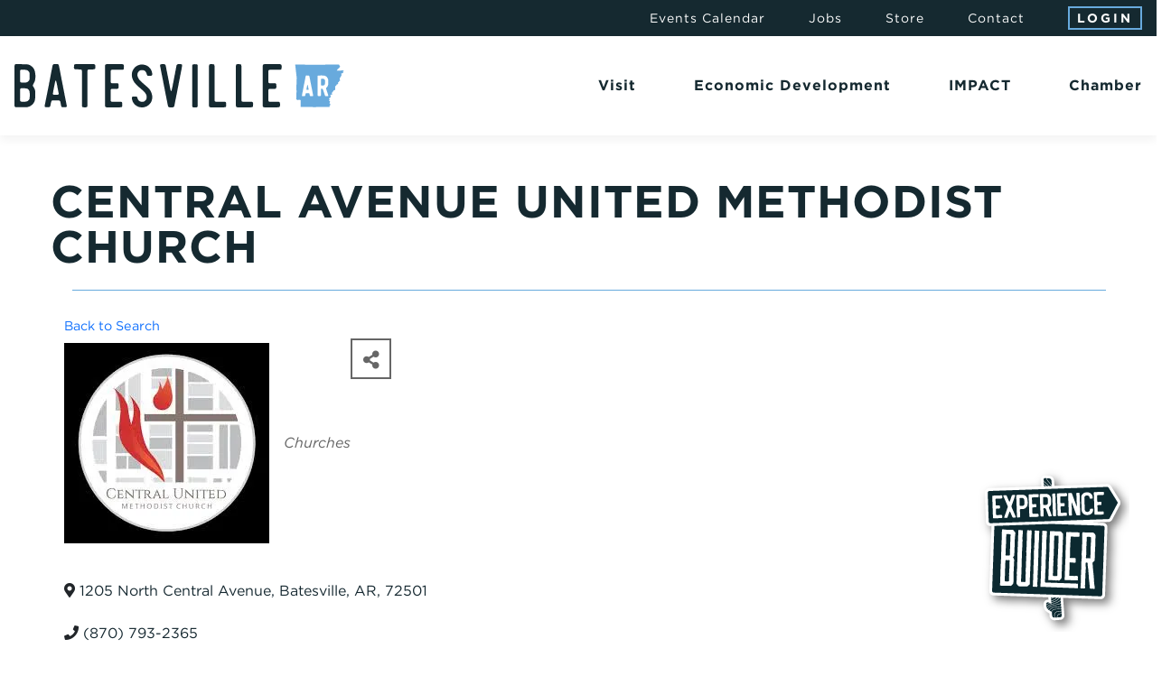

--- FILE ---
content_type: text/html; charset=utf-8
request_url: https://members.batesvillearea.com/directory/Details/central-avenue-united-methodist-church-2311479
body_size: 17416
content:
<!DOCTYPE html>
<!--[if lt IE 7]>      <html class="no-js lt-ie9 lt-ie8 lt-ie7"> <![endif]-->
<!--[if IE 7]>         <html class="no-js lt-ie9 lt-ie8"> <![endif]-->
<!--[if IE 8]>         <html class="no-js lt-ie9"> <![endif]-->
<!--[if gt IE 8]><!-->
<html lang="en">
<!--<![endif]-->
<head>
    <!-- TenantId: 2594; TenantKey: 8c0ce769-a575-4712-9601-9e6123428a1f -->
    <!-- IsDevMode: False -->
        <!-- Template URI: https://batesvillearea.com/growthzone-template/ ID 3466 -->
        <base href="https://batesvillearea.com" />
        <meta property="og:type" content="website" />
<meta property="og:title" content="Central Avenue United Methodist Church" /><meta property="og:image" content="https://res.cloudinary.com/micronetonline/image/upload/c_crop,h_222,w_227,x_0,y_0/f_auto/q_auto/v1758221975/tenants/8c0ce769-a575-4712-9601-9e6123428a1f/1e16fb86a87849569128a5e4e96c26a0/CAUMC.jpg" /><meta property="og:site_name" content="GZ Module Pages" /><meta property="og:url" content="https://members.batesvillearea.com/directory/Details/central-avenue-united-methodist-church-2311479" />
    <meta charset="utf-8">
    <meta http-equiv="X-UA-Compatible" content="IE=edge,chrome=1">
    <meta name="viewport" content="width=device-width, initial-scale=1">
    <meta name="theme-color" content="#152930" />
    
    

    <title>Central Avenue United Methodist Church  | Batesville, Arkansas Chamber of Commerce</title>
    

    <link rel="shortcut icon" href="images/favicon.png" />
    <link rel="stylesheet" type="text/css" href="css/main.css?v=1" />
    <link rel="stylesheet" type="text/css" href="css/interior.css?v=1" />
    <link rel="stylesheet" type="text/css" href="https://cloud.typography.com/7058218/7212012/css/fonts.css" />
    <link href="https://cdn.jsdelivr.net/npm/bootstrap@5.3.1/dist/css/bootstrap.min.css" rel="stylesheet" integrity="sha384-4bw+/aepP/YC94hEpVNVgiZdgIC5+VKNBQNGCHeKRQN+PtmoHDEXuppvnDJzQIu9" crossorigin="anonymous">
<link rel="stylesheet" type="text/css" href="plugins/bootstrap5/css/spacing-utilities.css">
<link rel="stylesheet" type="text/css" href="plugins/hamburger/hamburgers.min.css"><link rel="stylesheet" type="text/css" href="plugins/goTop/css/goTop.css">
<link rel="stylesheet" href="https://unpkg.com/aos@next/dist/aos.css" />
<link rel="stylesheet" href="https://cdn.jsdelivr.net/gh/fancyapps/fancybox@3.5.7/dist/jquery.fancybox.min.css" />
<link rel="stylesheet" type="text/css" href="plugins/slick/slick.css">

<link rel="stylesheet" type="text/css" href="plugins/daterangepicker/daterangepicker.css">


	    <meta name="description" content="The Batesville Area Chamber of Commerce is the leading voice of business in Independence County, providing advocacy, promotion, & resources for chamber members. The Chamber sets the standard for excellence in member service, community collaboration, business growth, & achieving a high quality of life in the Batesville area." />
    
	    
    <script src="https://kit.fontawesome.com/afff9e81c7.js" crossorigin="anonymous"></script>

    <!-- Google tag (gtag.js) -->
<script async src="https://www.googletagmanager.com/gtag/js?id=G-VM5NQ4B7ES"></script>
<script>
  window.dataLayer = window.dataLayer || [];
  function gtag(){dataLayer.push(arguments);}
  gtag('js', new Date());

  gtag('config', 'G-VM5NQ4B7ES');
</script>
    <script id="visit_widget_script_tag" type="text/javascript" src="https://scripts.visitwidget.com/batesvillearea.visitwidget.com/Batesville/visit_widget.js"></script>
    <script type="text/javascript" src="https://scripts.visitwidget.com/batesvillearea.visitwidget.com/app_banner_config.js"></script>
    <script type="text/javascript" src="https://scripts.visitwidget.com/app_banner_v2.min.js"></script>
    <!-- Start Datafy Pixel Snippet --> <script> !function(e,t,n,p,a,o,s){e[p]||((a=e[p]=function(){a.process?a.process.apply(a,arguments):a.queue.push(arguments)}).queue=[],a.t=+new Date,(o=t.createElement(n)).async=1,o.src="https://pxl.datafyhq.com/js/pxl.js?t="+864e5*Math.ceil(new Date/864e5),(s=t.getElementsByTagName(n)[0]).parentNode.insertBefore(o,s))}(window,document,"script","opix"),opix("init","AR-BAT-001"),opix("event","pageload") </script> <!-- End Datafy Pixel Snippet -->
<link href="https://members.batesvillearea.com/public/css/mmp/core?v=hIj6QgGYRjwfpitUVZMw8OMzjlL-07w8MYEegl56ouI1" rel="stylesheet"/>
<style>
#mn-content > .mn-application > #gzns > .row.panel.panel-default {display:none;}
</style>

    
    <style>
        #gzns .gz-cards .card {
            height: calc(100% - 30px);
            margin-bottom: 30px;
        }
    </style>

    <link href="https://members.batesvillearea.com/GZContent/css/public/lib/bootstrap/bootstrap-ns.min.css" rel="stylesheet" />
    <link href="https://members.batesvillearea.com/GZContent/css/public/lib/fontawesome/css/fa.css" rel="stylesheet" />
    <link href="https://cdnjs.cloudflare.com/ajax/libs/select2/4.0.6-rc.0/css/select2.min.css" rel="stylesheet" />
    <link href="https://cdnjs.cloudflare.com/ajax/libs/bootstrap-datepicker/1.9.0/css/bootstrap-datepicker.min.css" rel="stylesheet" />
    <link href="https://members.batesvillearea.com/Cms/Css?version=Version2" rel="stylesheet" type="text/css" />

</head>

<body class="no-bg"> 
	
	<nav id="nav-mobile" class="navbar navbar-expand-xl fixed-top d-flex justify-content-between align-items-center d-xl-none ps-3 pe-0 py-0 bg-white" data-aos="fade-in">
        
    <div class="logo">
        <a href="https://batesvillearea.com/">
    <img src="images/logo/main.svg" alt="Batesville, Arkansas Chamber of Commerce" />
</a>    </div>

    <div class="toggle-menu px-3">
        <button class="hamburger hamburger--squeeze d-flex align-items-center p-0" type="button" data-toggle="offcanvas">
            <div class="hamburger-box">
                <div class="hamburger-inner"></div>
            </div>
        </button>
    </div>

    <div id="menu-mobile" class="navbar-collapse offcanvas-collapse bg-primary-color ls1">

        <nav class="main bg-lightest-gray-color py-4 px-3">
            <!-- VISIT -->
<div class="dropdown">

    <a href="#" class="dropdown-toggle" data-bs-toggle="dropdown" aria-expanded="false">
        <span><strong>Visit</strong></span>
        <span><i class="fa-light fa-chevron-down"></i></span>
    </a>

    <div class="dropdown-menu" role="menu">

        <div class="d-xl-flex justify-content-xl-between bg-lightest-gray-color pt-3 pt-xl-0">

            <div class="d-xl-flex">

                <a href="https://batesvillearea.com/visit/" class="landing-link d-block">
                    <div class="d-flex justify-content-center justify-content-xl-start align-items-center align-items-xl-start h-100">
                        <div class="text-white lh-1 pt-xl-5 ps-xl-5 zIt">
                            <strong>Experience Independence</strong>
                        </div>
                    </div>
                    <picture class="d-block position-absolute top-0 left-0 w-100 h-100">
                        <img src="https://batesvillearea.com/images/uploads/20220822/800_06-sandbar-web-132955.jpg" alt="Experience Independence" />
                    </picture>
                    <div class="explore d-none d-xl-block text-sm-set text-white text-uppercase ls2">
                        <strong>Explore</strong>
                    </div>
                </a>

                <div class="pt-3 py-xl-4 px-xl-4">

                    <div class="text-sm-set text-primary-color-hover text-uppercase mb-1">
                        <strong>In This Section</strong>
                    </div>

                    <div class="text-gray-color link secondary lh-lg">

                        <div>
    <a href="https://batesvillearea.com/visit/our-places/" >
        Places to Visit    </a>
</div>
<div>
    <a href="https://members.batesvillearea.com/directory/Search/retail-shopping-303494" >
        Shop Here    </a>
</div>
<div>
    <a href="https://members.batesvillearea.com/directory/Search/food-beverage-303493" >
        Good Eats    </a>
</div>
<div>
    <a href="https://members.batesvillearea.com/directory/Search/lodging-travel-303486" >
        Lodging    </a>
</div>
<div>
    <a href="https://batesvillearea.com/visit/adventure-here/" >
        Adventure Here    </a>
</div>
<div>
    <a href="https://batesvillearea.com/visit/christmas-capital-of-arkansas/" >
        Christmas Capital of Arkansas    </a>
</div>
<div>
    <a href="https://batesvillearea.com/visit/its-fall-yall/" >
        Fall Family Fun    </a>
</div>
<div>
    <a href="https://batesvillearea.com/visit/plan-your-event/" >
        Plan Your Event    </a>
</div>
<div>
    <a href="https://batesvillearea.com/visit/experiences/" >
        Experiences    </a>
</div>

                    </div>

                </div>

            </div>

            <div class="bord-top bord-top-xl-none bord-xl-left bord-extra-light-gray-color pt-3 py-xl-0 ps-xl-4 pe-xl-3 pe-xxl-5 mt-2 my-xl-4">

                <div class="text-sm-set text-primary-color-hover text-uppercase mb-1">
                    <strong>Related</strong>
                </div>

                <div class="text-gray-color link secondary lh-lg">

                                        <div>
                        <a href="https://members.batesvillearea.com/events" >
                            Calendar of Events                        </a>
                    </div>
                                        <div>
                        <a href="https://batesvillearea.visitwidget.com/" target="_blank">
                            Experience Builder                        </a>
                    </div>
                                        <div>
                        <a href="https://batesvillearea.com/visit/events-landing/batesville-experience-builder-app/" >
                            Download the App                        </a>
                    </div>
                                        <div>
                        <a href="https://batesvillearea.com/visit/advertising-and-promotions-commission/" >
                            A&P Commission                        </a>
                    </div>
                                        <div>
                        <a href="https://batesvillearea.com/visit/#insiders-guide" >
                            Insider's Guide                        </a>
                    </div>
                                        <div>
                        <a href="https://batesvillearea.com/visit/relocate/" >
                            Relocate                        </a>
                    </div>
                                        <div>
                        <a href="https://experience-independence-merchandise.myshopify.com/" target="_blank">
                            Store                        </a>
                    </div>
                    
                </div>

            </div>

        </div>

    </div>

</div>
<!-- END VISIT -->

<!-- ECONOMIC DEVELOPMENT -->
<div class="dropdown">

    <a href="#" class="dropdown-toggle" data-bs-toggle="dropdown" aria-expanded="false">
        <span><strong>Economic Development</strong></span>
        <span><i class="fa-light fa-chevron-down"></i></span>
    </a>

    <div class="dropdown-menu" role="menu">

        <div class="d-xl-flex justify-content-xl-between bg-lightest-gray-color pt-3 pt-xl-0">

            <div class="d-xl-flex">

                <a href="https://batesvillearea.com/economic-development/" class="landing-link d-block">
                    <div class="d-flex justify-content-center justify-content-xl-start align-items-center align-items-xl-start h-100">
                        <div class="text-white lh-1 pt-xl-5 ps-xl-5 zIt">
                            <strong>Economic Development</strong>
                        </div>
                    </div>
                    <picture class="d-block position-absolute top-0 left-0 w-100 h-100">
                        <img src="https://batesvillearea.com/images/uploads/20220822/800_sandbar-web-2-133255.jpg" alt="Economic Development" />
                    </picture>
                    <div class="explore d-none d-xl-block text-sm-set text-white text-uppercase ls2">
                        <strong>Explore</strong>
                    </div>
                </a>

                <div class="pt-3 py-xl-4 px-xl-4">

                    <div class="text-sm-set text-primary-color-hover text-uppercase mb-1">
                        <strong>In This Section</strong>
                    </div>

                    <div class="text-gray-color link secondary lh-lg">

                        <div>
    <a href="https://batesvillearea.com/economic-development/community-profile/" >
        Community Profile    </a>
</div>
<div>
    <a href="https://www.arkansasedc.com/why-arkansas/business-climate/incentives" target="_blank">
        Arkansas Incentives    </a>
</div>
<div>
    <a href="https://www.opportunityarkansas.com/" target="_blank">
        Opportunity Zones    </a>
</div>
<div>
    <a href="https://batesvillearea.com/economic-development/sites/" >
        Sites    </a>
</div>
<div>
    <a href="https://batesvillearea.com/economic-development/news/" >
        News    </a>
</div>

                    </div>

                </div>

            </div>

            <div class="bord-top bord-top-xl-none bord-xl-left bord-extra-light-gray-color pt-3 py-xl-0 ps-xl-4 pe-xl-3 pe-xxl-5 mt-2 my-xl-4">

                <div class="text-sm-set text-primary-color-hover text-uppercase mb-1">
                    <strong>Related</strong>
                </div>

                <div class="text-gray-color link secondary lh-lg">

                                        <div>
                        <a href="https://batesvillearea.com/economic-development/submit-rfi/" >
                            Submit RFI                        </a>
                    </div>
                                        <div>
                        <a href="https://batesvillearea.com/chamber/" >
                            Chamber                        </a>
                    </div>
                                        <div>
                        <a href="https://www.cityofbatesville.com/" target="_blank">
                            City of Batesville                        </a>
                    </div>
                                        <div>
                        <a href="https://batesvillearea.com/visit/relocate/" >
                            Relocate                        </a>
                    </div>
                    
                </div>

            </div>

        </div>

    </div>

</div>
<!-- END ECONOMIC DEVELOPMENT -->

<!-- IMPACT -->
<div class="dropdown">

    <a href="#" class="dropdown-toggle" data-bs-toggle="dropdown" aria-expanded="false">
        <span><strong>IMPACT</strong></span>
        <span><i class="fa-light fa-chevron-down"></i></span>
    </a>

    <div class="dropdown-menu" role="menu">

        <div class="d-xl-flex justify-content-xl-between bg-lightest-gray-color pt-3 pt-xl-0">

            <div class="d-xl-flex">

                <a href="https://impact.batesvilleareaalliance.com/" target="_blank" class="landing-link d-block">
                    <div class="d-flex justify-content-center justify-content-xl-start align-items-center align-items-xl-start h-100">
                        <div class="text-white lh-1 pt-xl-5 ps-xl-5 zIt">
                            <strong>Impact Independence County</strong>
                        </div>
                    </div>
                    <picture class="d-block position-absolute top-0 left-0 w-100 h-100">
                        <img src="https://batesvillearea.com/images/uploads/20220822/800_sandbar-web-1-133257.jpg" alt="Impact Independence County" />
                    </picture>
                    <div class="explore d-none d-xl-block text-sm-set text-white text-uppercase ls2">
                        <strong>Explore</strong>
                    </div>
                </a>

                <div class="pt-3 py-xl-4 px-xl-4">

                    <div class="text-sm-set text-primary-color-hover text-uppercase mb-1">
                        <strong>In This Section</strong>
                    </div>

                    <div class="text-gray-color link secondary lh-lg">

                        <div>
    <a href="https://impact.batesvilleareaalliance.com/" target="_blank">
        Strategic Plan    </a>
</div>
<div>
    <a href="https://impact.batesvilleareaalliance.com/about/" target="_blank">
        About    </a>
</div>
<div>
    <a href="https://impact.batesvilleareaalliance.com/projects/" target="_blank">
        Projects in Action    </a>
</div>
<div>
    <a href="https://impact.batesvilleareaalliance.com/get-involved/" target="_blank">
        Get Involved    </a>
</div>

                    </div>

                </div>

            </div>

            <div class="bord-top bord-top-xl-none bord-xl-left bord-extra-light-gray-color pt-3 py-xl-0 ps-xl-4 pe-xl-3 pe-xxl-5 mt-2 my-xl-4">

                <div class="text-sm-set text-primary-color-hover text-uppercase mb-1">
                    <strong>Related</strong>
                </div>

                <div class="text-gray-color link secondary lh-lg">

                                        <div>
                        <a href="https://impact.batesvilleareaalliance.com/#home_section_healthy_living" target="_blank">
                            Healthy Living & Well-being                        </a>
                    </div>
                                        <div>
                        <a href="https://impact.batesvilleareaalliance.com/#home_section_educational" target="_blank">
                            Educational Excellence                        </a>
                    </div>
                                        <div>
                        <a href="https://impact.batesvilleareaalliance.com/#home_section_placemaking" target="_blank">
                            Placemaking                        </a>
                    </div>
                                        <div>
                        <a href="https://impact.batesvilleareaalliance.com/#home_section_economic" target="_blank">
                            Economic Prosperity                        </a>
                    </div>
                    
                </div>

            </div>

        </div>

    </div>

</div>
<!-- END IMPACT -->

<!-- CHAMBER -->
<div class="dropdown">

    <a href="#" class="dropdown-toggle" data-bs-toggle="dropdown" aria-expanded="false">
        <span><strong>Chamber</strong></span>
        <span><i class="fa-light fa-chevron-down"></i></span>
    </a>

    <div class="dropdown-menu" role="menu">

        <div class="d-xl-flex justify-content-xl-between bg-lightest-gray-color pt-3 pt-xl-0">

            <div class="d-xl-flex">

                <a href="https://batesvillearea.com/chamber/" class="landing-link d-block">
                    <div class="d-flex justify-content-center justify-content-xl-start align-items-center align-items-xl-start h-100">
                        <div class="text-white lh-1 pt-xl-5 ps-xl-5 zIt">
                            <strong>Chamber</strong>
                        </div>
                    </div>
                    <picture class="d-block position-absolute top-0 left-0 w-100 h-100">
                        <img src="https://batesvillearea.com/images/uploads/20220822/800_sandbar-web-3-133259.jpg" alt="Chamber" />
                    </picture>
                    <div class="explore d-none d-xl-block text-sm-set text-white text-uppercase ls2">
                        <strong>Explore</strong>
                    </div>
                </a>

                <div class="pt-3 py-xl-4 px-xl-4">

                    <div class="text-sm-set text-primary-color-hover text-uppercase mb-1">
                        <strong>In This Section</strong>
                    </div>

                    <div class="text-gray-color link secondary lh-lg">

                        <div>
    <a href="https://members.batesvillearea.com/directory" >
        Chamber Directory    </a>
</div>
<div>
    <a href="https://batesvillearea.com/chamber/events/annual-meeting/" >
        Annual Meeting + Gala    </a>
</div>
<div>
    <a href="https://members.batesvillearea.com/application" >
        Join the Chamber    </a>
</div>
<div>
    <a href="https://batesvillearea.com/chamber/news/" >
        Chamber News    </a>
</div>
<div>
    <a href="https://batesvillearea.com/chamber/events/" >
        Chamber Events & Programs    </a>
</div>
<div>
    <a href="https://batesvillearea.com/chamber/events/business-expo/" >
        Business Expo    </a>
</div>

                    </div>

                </div>

            </div>

            <div class="bord-top bord-top-xl-none bord-xl-left bord-extra-light-gray-color pt-3 py-xl-0 ps-xl-4 pe-xl-3 pe-xxl-5 mt-2 my-xl-4">

                <div class="text-sm-set text-primary-color-hover text-uppercase mb-1">
                    <strong>Related</strong>
                </div>

                <div class="text-gray-color link secondary lh-lg">

                                        <div>
                        <a href="https://members.batesvillearea.com/communityevents" >
                            Calendar of Events                        </a>
                    </div>
                                        <div>
                        <a href="https://members.batesvillearea.com/communityevents" >
                            Things to Do                        </a>
                    </div>
                                        <div>
                        <a href="https://batesvillearea.com/chamber/#relocation-guide" >
                            Insider's Guide                        </a>
                    </div>
                                        <div>
                        <a href="https://batesvillearea.com/chamber/#newsletter-signup" >
                            Subscribe to Newsletter                        </a>
                    </div>
                                        <div>
                        <a href="https://batesvillearea.com/visit/relocate/" >
                            Relocate                        </a>
                    </div>
                    
                </div>

            </div>

        </div>

    </div>

</div>
<!-- END CHAMBER -->        </nav>

        <div class="text-center py-5 px-3">

            <div class="mb-3">
                <a href="https://members.batesvillearea.com/MIC/Login" target="_blank" role="button" class="btn btn-secondary px-3 py-1">
                    Login
                </a>
            </div>

            <nav class="text-white link primary-hover lh-lg">
                <div>
    <a href="https://members.batesvillearea.com/communityevents">
        Events Calendar
    </a>
</div>
<div>
    <a href="https://members.batesvillearea.com/jobs">
        Jobs
    </a>
</div>
<div>
    <a href="https://experience-independence-merchandise.myshopify.com/" target="_blank">
        Store
    </a>
</div>
<div>
    <a href="https://batesvillearea.com/contact/">
        Contact
    </a>
</div>            </nav>

            <div class="bord-top bord-primary-color-hover pt-4 mt-4">

                <div class="mb-3">
                    <a href="tel:870.793.2378" class="lead lg-set text-white link primary-hover">
                        <strong>870.793.2378</strong>
                    </a>
                </div>

                <div class="d-flex justify-content-center align-items-center text-sm-set text-extra-light-gray-color mb-3">
                    <div>409 Vine Street</div>
<div class="mx-2">|</div>
<div>Batesville, AR 72501</div>                </div>

                <div class="d-flex justify-content-center align-items-center lead xl-set text-primary-color-hover link white">
                    <a href="https://www.facebook.com/BatesvilleChamber/" target="_blank" class="me-4">
	<i class="fa-brands fa-facebook-f"></i>
</a>
<a href="https://www.instagram.com/batesvilleareachamber/?hl=en" target="_blank" class="me-4">
	<i class="fa-brands fa-instagram"></i>
</a>
<a href="https://twitter.com/MyBatesville" target="_blank">
	<i class="fa-brands fa-twitter"></i>
</a>                </div>

            </div>

        </div>

    </div>

</nav>	
	<header class="d-none d-xl-flex justify-content-xl-end align-items-xl-center bg-primary-color px-xl-3 px-xxl-5" data-aos="fade-in">

    <nav class="d-flex align-items-center text-sm-set text-white link primary-hover ls1">
        <div>
    <a href="https://members.batesvillearea.com/communityevents">
        Events Calendar
    </a>
</div>
<div>
    <a href="https://members.batesvillearea.com/jobs">
        Jobs
    </a>
</div>
<div>
    <a href="https://experience-independence-merchandise.myshopify.com/" target="_blank">
        Store
    </a>
</div>
<div>
    <a href="https://batesvillearea.com/contact/">
        Contact
    </a>
</div>    </nav>

    <div>
        <a href="https://members.batesvillearea.com/MIC/Login" target="_blank" role="button" class="btn btn-secondary text-sm-set lh-1 px-2 py-1">
            Login
        </a>
    </div>

</header>

<section id="nav-main" class="d-none d-xl-flex justify-content-xl-between align-items-xl-center bg-white px-xl-3 px-xxl-5" data-aos="fade-in">

    <div class="logo">
        <a href="https://batesvillearea.com/">
    <img src="images/logo/main.svg" alt="Batesville, Arkansas Chamber of Commerce" />
</a>    </div>

    <nav class="main d-flex">
        <!-- VISIT -->
<div class="dropdown">

    <a href="#" class="dropdown-toggle" data-bs-toggle="dropdown" aria-expanded="false">
        <span><strong>Visit</strong></span>
        <span><i class="fa-light fa-chevron-down"></i></span>
    </a>

    <div class="dropdown-menu" role="menu">

        <div class="d-xl-flex justify-content-xl-between bg-lightest-gray-color pt-3 pt-xl-0">

            <div class="d-xl-flex">

                <a href="https://batesvillearea.com/visit/" class="landing-link d-block">
                    <div class="d-flex justify-content-center justify-content-xl-start align-items-center align-items-xl-start h-100">
                        <div class="text-white lh-1 pt-xl-5 ps-xl-5 zIt">
                            <strong>Experience Independence</strong>
                        </div>
                    </div>
                    <picture class="d-block position-absolute top-0 left-0 w-100 h-100">
                        <img src="https://batesvillearea.com/images/uploads/20220822/800_06-sandbar-web-132955.jpg" alt="Experience Independence" />
                    </picture>
                    <div class="explore d-none d-xl-block text-sm-set text-white text-uppercase ls2">
                        <strong>Explore</strong>
                    </div>
                </a>

                <div class="pt-3 py-xl-4 px-xl-4">

                    <div class="text-sm-set text-primary-color-hover text-uppercase mb-1">
                        <strong>In This Section</strong>
                    </div>

                    <div class="text-gray-color link secondary lh-lg">

                        <div>
    <a href="https://batesvillearea.com/visit/our-places/" >
        Places to Visit    </a>
</div>
<div>
    <a href="https://members.batesvillearea.com/directory/Search/retail-shopping-303494" >
        Shop Here    </a>
</div>
<div>
    <a href="https://members.batesvillearea.com/directory/Search/food-beverage-303493" >
        Good Eats    </a>
</div>
<div>
    <a href="https://members.batesvillearea.com/directory/Search/lodging-travel-303486" >
        Lodging    </a>
</div>
<div>
    <a href="https://batesvillearea.com/visit/adventure-here/" >
        Adventure Here    </a>
</div>
<div>
    <a href="https://batesvillearea.com/visit/christmas-capital-of-arkansas/" >
        Christmas Capital of Arkansas    </a>
</div>
<div>
    <a href="https://batesvillearea.com/visit/its-fall-yall/" >
        Fall Family Fun    </a>
</div>
<div>
    <a href="https://batesvillearea.com/visit/plan-your-event/" >
        Plan Your Event    </a>
</div>
<div>
    <a href="https://batesvillearea.com/visit/experiences/" >
        Experiences    </a>
</div>

                    </div>

                </div>

            </div>

            <div class="bord-top bord-top-xl-none bord-xl-left bord-extra-light-gray-color pt-3 py-xl-0 ps-xl-4 pe-xl-3 pe-xxl-5 mt-2 my-xl-4">

                <div class="text-sm-set text-primary-color-hover text-uppercase mb-1">
                    <strong>Related</strong>
                </div>

                <div class="text-gray-color link secondary lh-lg">

                                        <div>
                        <a href="https://members.batesvillearea.com/events" >
                            Calendar of Events                        </a>
                    </div>
                                        <div>
                        <a href="https://batesvillearea.visitwidget.com/" target="_blank">
                            Experience Builder                        </a>
                    </div>
                                        <div>
                        <a href="https://batesvillearea.com/visit/events-landing/batesville-experience-builder-app/" >
                            Download the App                        </a>
                    </div>
                                        <div>
                        <a href="https://batesvillearea.com/visit/advertising-and-promotions-commission/" >
                            A&P Commission                        </a>
                    </div>
                                        <div>
                        <a href="https://batesvillearea.com/visit/#insiders-guide" >
                            Insider's Guide                        </a>
                    </div>
                                        <div>
                        <a href="https://batesvillearea.com/visit/relocate/" >
                            Relocate                        </a>
                    </div>
                                        <div>
                        <a href="https://experience-independence-merchandise.myshopify.com/" target="_blank">
                            Store                        </a>
                    </div>
                    
                </div>

            </div>

        </div>

    </div>

</div>
<!-- END VISIT -->

<!-- ECONOMIC DEVELOPMENT -->
<div class="dropdown">

    <a href="#" class="dropdown-toggle" data-bs-toggle="dropdown" aria-expanded="false">
        <span><strong>Economic Development</strong></span>
        <span><i class="fa-light fa-chevron-down"></i></span>
    </a>

    <div class="dropdown-menu" role="menu">

        <div class="d-xl-flex justify-content-xl-between bg-lightest-gray-color pt-3 pt-xl-0">

            <div class="d-xl-flex">

                <a href="https://batesvillearea.com/economic-development/" class="landing-link d-block">
                    <div class="d-flex justify-content-center justify-content-xl-start align-items-center align-items-xl-start h-100">
                        <div class="text-white lh-1 pt-xl-5 ps-xl-5 zIt">
                            <strong>Economic Development</strong>
                        </div>
                    </div>
                    <picture class="d-block position-absolute top-0 left-0 w-100 h-100">
                        <img src="https://batesvillearea.com/images/uploads/20220822/800_sandbar-web-2-133255.jpg" alt="Economic Development" />
                    </picture>
                    <div class="explore d-none d-xl-block text-sm-set text-white text-uppercase ls2">
                        <strong>Explore</strong>
                    </div>
                </a>

                <div class="pt-3 py-xl-4 px-xl-4">

                    <div class="text-sm-set text-primary-color-hover text-uppercase mb-1">
                        <strong>In This Section</strong>
                    </div>

                    <div class="text-gray-color link secondary lh-lg">

                        <div>
    <a href="https://batesvillearea.com/economic-development/community-profile/" >
        Community Profile    </a>
</div>
<div>
    <a href="https://www.arkansasedc.com/why-arkansas/business-climate/incentives" target="_blank">
        Arkansas Incentives    </a>
</div>
<div>
    <a href="https://www.opportunityarkansas.com/" target="_blank">
        Opportunity Zones    </a>
</div>
<div>
    <a href="https://batesvillearea.com/economic-development/sites/" >
        Sites    </a>
</div>
<div>
    <a href="https://batesvillearea.com/economic-development/news/" >
        News    </a>
</div>

                    </div>

                </div>

            </div>

            <div class="bord-top bord-top-xl-none bord-xl-left bord-extra-light-gray-color pt-3 py-xl-0 ps-xl-4 pe-xl-3 pe-xxl-5 mt-2 my-xl-4">

                <div class="text-sm-set text-primary-color-hover text-uppercase mb-1">
                    <strong>Related</strong>
                </div>

                <div class="text-gray-color link secondary lh-lg">

                                        <div>
                        <a href="https://batesvillearea.com/economic-development/submit-rfi/" >
                            Submit RFI                        </a>
                    </div>
                                        <div>
                        <a href="https://batesvillearea.com/chamber/" >
                            Chamber                        </a>
                    </div>
                                        <div>
                        <a href="https://www.cityofbatesville.com/" target="_blank">
                            City of Batesville                        </a>
                    </div>
                                        <div>
                        <a href="https://batesvillearea.com/visit/relocate/" >
                            Relocate                        </a>
                    </div>
                    
                </div>

            </div>

        </div>

    </div>

</div>
<!-- END ECONOMIC DEVELOPMENT -->

<!-- IMPACT -->
<div class="dropdown">

    <a href="#" class="dropdown-toggle" data-bs-toggle="dropdown" aria-expanded="false">
        <span><strong>IMPACT</strong></span>
        <span><i class="fa-light fa-chevron-down"></i></span>
    </a>

    <div class="dropdown-menu" role="menu">

        <div class="d-xl-flex justify-content-xl-between bg-lightest-gray-color pt-3 pt-xl-0">

            <div class="d-xl-flex">

                <a href="https://impact.batesvilleareaalliance.com/" target="_blank" class="landing-link d-block">
                    <div class="d-flex justify-content-center justify-content-xl-start align-items-center align-items-xl-start h-100">
                        <div class="text-white lh-1 pt-xl-5 ps-xl-5 zIt">
                            <strong>Impact Independence County</strong>
                        </div>
                    </div>
                    <picture class="d-block position-absolute top-0 left-0 w-100 h-100">
                        <img src="https://batesvillearea.com/images/uploads/20220822/800_sandbar-web-1-133257.jpg" alt="Impact Independence County" />
                    </picture>
                    <div class="explore d-none d-xl-block text-sm-set text-white text-uppercase ls2">
                        <strong>Explore</strong>
                    </div>
                </a>

                <div class="pt-3 py-xl-4 px-xl-4">

                    <div class="text-sm-set text-primary-color-hover text-uppercase mb-1">
                        <strong>In This Section</strong>
                    </div>

                    <div class="text-gray-color link secondary lh-lg">

                        <div>
    <a href="https://impact.batesvilleareaalliance.com/" target="_blank">
        Strategic Plan    </a>
</div>
<div>
    <a href="https://impact.batesvilleareaalliance.com/about/" target="_blank">
        About    </a>
</div>
<div>
    <a href="https://impact.batesvilleareaalliance.com/projects/" target="_blank">
        Projects in Action    </a>
</div>
<div>
    <a href="https://impact.batesvilleareaalliance.com/get-involved/" target="_blank">
        Get Involved    </a>
</div>

                    </div>

                </div>

            </div>

            <div class="bord-top bord-top-xl-none bord-xl-left bord-extra-light-gray-color pt-3 py-xl-0 ps-xl-4 pe-xl-3 pe-xxl-5 mt-2 my-xl-4">

                <div class="text-sm-set text-primary-color-hover text-uppercase mb-1">
                    <strong>Related</strong>
                </div>

                <div class="text-gray-color link secondary lh-lg">

                                        <div>
                        <a href="https://impact.batesvilleareaalliance.com/#home_section_healthy_living" target="_blank">
                            Healthy Living & Well-being                        </a>
                    </div>
                                        <div>
                        <a href="https://impact.batesvilleareaalliance.com/#home_section_educational" target="_blank">
                            Educational Excellence                        </a>
                    </div>
                                        <div>
                        <a href="https://impact.batesvilleareaalliance.com/#home_section_placemaking" target="_blank">
                            Placemaking                        </a>
                    </div>
                                        <div>
                        <a href="https://impact.batesvilleareaalliance.com/#home_section_economic" target="_blank">
                            Economic Prosperity                        </a>
                    </div>
                    
                </div>

            </div>

        </div>

    </div>

</div>
<!-- END IMPACT -->

<!-- CHAMBER -->
<div class="dropdown">

    <a href="#" class="dropdown-toggle" data-bs-toggle="dropdown" aria-expanded="false">
        <span><strong>Chamber</strong></span>
        <span><i class="fa-light fa-chevron-down"></i></span>
    </a>

    <div class="dropdown-menu" role="menu">

        <div class="d-xl-flex justify-content-xl-between bg-lightest-gray-color pt-3 pt-xl-0">

            <div class="d-xl-flex">

                <a href="https://batesvillearea.com/chamber/" class="landing-link d-block">
                    <div class="d-flex justify-content-center justify-content-xl-start align-items-center align-items-xl-start h-100">
                        <div class="text-white lh-1 pt-xl-5 ps-xl-5 zIt">
                            <strong>Chamber</strong>
                        </div>
                    </div>
                    <picture class="d-block position-absolute top-0 left-0 w-100 h-100">
                        <img src="https://batesvillearea.com/images/uploads/20220822/800_sandbar-web-3-133259.jpg" alt="Chamber" />
                    </picture>
                    <div class="explore d-none d-xl-block text-sm-set text-white text-uppercase ls2">
                        <strong>Explore</strong>
                    </div>
                </a>

                <div class="pt-3 py-xl-4 px-xl-4">

                    <div class="text-sm-set text-primary-color-hover text-uppercase mb-1">
                        <strong>In This Section</strong>
                    </div>

                    <div class="text-gray-color link secondary lh-lg">

                        <div>
    <a href="https://members.batesvillearea.com/directory" >
        Chamber Directory    </a>
</div>
<div>
    <a href="https://batesvillearea.com/chamber/events/annual-meeting/" >
        Annual Meeting + Gala    </a>
</div>
<div>
    <a href="https://members.batesvillearea.com/application" >
        Join the Chamber    </a>
</div>
<div>
    <a href="https://batesvillearea.com/chamber/news/" >
        Chamber News    </a>
</div>
<div>
    <a href="https://batesvillearea.com/chamber/events/" >
        Chamber Events & Programs    </a>
</div>
<div>
    <a href="https://batesvillearea.com/chamber/events/business-expo/" >
        Business Expo    </a>
</div>

                    </div>

                </div>

            </div>

            <div class="bord-top bord-top-xl-none bord-xl-left bord-extra-light-gray-color pt-3 py-xl-0 ps-xl-4 pe-xl-3 pe-xxl-5 mt-2 my-xl-4">

                <div class="text-sm-set text-primary-color-hover text-uppercase mb-1">
                    <strong>Related</strong>
                </div>

                <div class="text-gray-color link secondary lh-lg">

                                        <div>
                        <a href="https://members.batesvillearea.com/communityevents" >
                            Calendar of Events                        </a>
                    </div>
                                        <div>
                        <a href="https://members.batesvillearea.com/communityevents" >
                            Things to Do                        </a>
                    </div>
                                        <div>
                        <a href="https://batesvillearea.com/chamber/#relocation-guide" >
                            Insider's Guide                        </a>
                    </div>
                                        <div>
                        <a href="https://batesvillearea.com/chamber/#newsletter-signup" >
                            Subscribe to Newsletter                        </a>
                    </div>
                                        <div>
                        <a href="https://batesvillearea.com/visit/relocate/" >
                            Relocate                        </a>
                    </div>
                    
                </div>

            </div>

        </div>

    </div>

</div>
<!-- END CHAMBER -->    </nav>

</section>  	
	<main class="bg-white" data-canvas="container">    
        
        <section class="pt-5 pb-6 pt-xxl-6 pb-xl-7 pb-xxl-8" data-aos="fade-in">
	        <div class="container">
                
                <h1 class="main text-primary-color text-uppercase ls1">Central Avenue United Methodist Church</h1>

                <div class="site-bord d-flex align-item-center text-xs-set my-4">
                    <div class="me-2">
                        <i class="fa-solid fa-square-full fa-2xs text-secondary-color" data-fa-transform="shrink-1"></i>
                    </div>
                    <div class="me-2">
                        <i class="fa-solid fa-square-full fa-2xs text-secondary-color" data-fa-transform="shrink-1"></i>
                    </div>
                    <div class="me-2">
                        <i class="fa-solid fa-square-full fa-2xs text-secondary-color" data-fa-transform="shrink-1"></i>
                    </div>
                    <div class="bg-primary-color-hover flex-grow-1 my-auto"></div>
                </div>
                
                <div class="lh-lg">
                    <div id="gzns" class="gz-pageId-14920">
        <div class="">
            
            


 





<!--each module will have unique class in container fluid wrapper-->
<!--note, this module also uses the js (located before end of body) for rep area to add 4th column when content area is larger than 950-->
<div class="container-fluid gz-directory-details" itemscope="itemscope" itemtype="http://schema.org/LocalBusiness">

    <div class="row gz-page-return">
        <div class="col-sm-6">
            <a id="go-back" href="https://members.batesvillearea.com/directory">Back to Search</a>
        </div>
    </div>

    <!--page title and share buttons, exists on all module details pages-->
    <div class="row mb-4 gz-details-header">
        <div class="d-flex col-sm-12 gz-all-headers">
            <div class="gz-details-img">
                    <img class="gz-detail-img" itemprop="image logo" src="https://res.cloudinary.com/micronetonline/image/upload/c_crop,h_222,w_227,x_0,y_0/f_auto/q_auto/v1758221975/tenants/8c0ce769-a575-4712-9601-9e6123428a1f/1e16fb86a87849569128a5e4e96c26a0/CAUMC.jpg" alt="">
                    <link itemprop="url" href="https://members.batesvillearea.com/directory/Details/central-avenue-united-methodist-church-2311479" />             </div>
            <div class="gz-details-titles">
                <h1 class="gz-pagetitle" itemprop="name">Central Avenue United Methodist Church</h1>
                    <div class="gz-details-org">
                        
                    </div>
                <!-- share Button trigger modal (modal code at bottom of page) -->
                    <div class="gz-details-categories">
                        <h5 class="gz-subtitle sr-only">Categories</h5>
                        <p>
                                <span class="gz-cat gz-cl-19714">Churches</span>
                        </p>
                    </div>
            </div>
            <button id="shareDrop" type="button" class="btn gz-share-btn" data-toggle="modal" data-target="#shareModal" aria-label="Share"> <i class="gz-fas gz-fa-share-alt"></i></button>
        </div>
    </div>

    <!-- row for links and map -->
    <div class="row gz-details-links">
        <div class="col-sm-7 col-md-8">
            <ul class="list-group gz-list-group">
                <li class="list-group-item gz-details-address">

                        <i class="gz-fas gz-fa-map-marker-alt"></i>
                        <a href="https://www.google.com/maps/place/1205+North+Central+Avenue+%2c+Batesville+AR" class="detail-link" itemprop="address" itemscope="itemscope" itemtype="http://schema.org/PostalAddress" target="_blank">
    <span itemprop="streetAddress">

        1205 North Central Avenue
    </span>
        <span class="gz-address-separator">,</span>
        <span itemprop="addressLocality">Batesville</span>
        <span class="gz-address-separator">,</span>
            <span itemprop="stateProvince">AR</span>
            <span class="gz-address-separator">,</span>
    <span itemprop="postalCode" class="gz-address-separator">72501</span>
    <span itemprop="country"></span>

                        </a>

                </li>
                <li class="list-group-item gz-details-phone">
                    <i class="gz-fas gz-fa-phone"></i>
                    <a href="tel:8707932365" class="card-link">
                        <span itemprop="telephone"> (870) 793-2365 </span>
                    </a>
                </li>
                <li class="list-group-item gz-details-fax">
                    <i class="gz-fas gz-fa-fax"></i>
                    <a href="tel:4799700696" class="card-link">
                        <span itemprop="telephone"> (479) 970-0696 </span>
                    </a>
                </li>

<li class="list-group-item gz-details-email">
                        <i class="gz-fas gz-fa-at"></i>
                        <a href="https://members.batesvillearea.com/directory/Contact/LzA1wWxP" class="card-link">
                            <span itemprop="email">Send Email</span>
                        </a>
                    </li>                
                    <li class="list-group-item gz-details-social">
                        <!--add <a> for each social option that currently exists, below are 3 of them -->
                        <!--if multiple urls using same domain Kevin would like to see the one icon/button trigger a dropdown, see facebook example below first facebook -->
<a class="btn gz-social-none" href="http://facebook.com/CentralAvenueUnitedMethodistChurch" title="http://facebook.com/CentralAvenueUnitedMethodistChurch" target="_blank" aria-label="none">
                                        <i class="gz-fal gz-fa-globe gz-fa-2x"></i>
                                    </a>                    </li>
            </ul>
        </div>
        <div class="col-sm-5 col-md-4">
            <div class="gz-map embed-responsive embed-responsive-16by9">
                <iframe src="https://www.google.com/maps/embed/v1/place?key=AIzaSyCqeh7VbjbY2jVGZtWpSpjqHPe101sfTXM&amp;q=1205+North+Central+Avenue+%2c+Batesville+AR" width="600" height="450" frameborder="0" style="border:0" allowfullscreen></iframe>
            </div>

        </div>
    </div><!-- row end -->
    <!-- row for about -->



    <!-- row for video media and highlights -->
    <div class="row gz-video-highlights">
        <!-- if no video, omit entire gz-details-video column below -->
        <!-- if no custom fields, omit entire gz-details-custom col -->
        <div class="col gz-details-custom">
        </div>
    </div>


    <!-- ***row for images, omit entire row if none exist. Each image will pull up modal with the full size image in it. Same module, unique image, see https://getbootstrap.com/docs/4.1/components/modal/#varying-modal-content -->

    <!-- row for membership type -->


    <!-- row for member contacts -->
        <div class="row gz-details-reps">
            <div class="col-sm-12">
                <h3 class="gz-subtitle">Contacts</h3>
            </div>
                            <div class="gz-cards col-sm-6 col-md-4">
        <div class="card gz-contact-card">
    <div class="card-img-top">
    </div>

            <!--if primary contact add gz-prim-contact div-->
                <div class="gz-prim-contact">Primary</div>
            <div class="card-body">
                <h5 class="card-title">

                    <div class="gz-member-repname">
Jesse James                    </div>
                    <div class="gz-member-reptitle">Pastor</div>
                </h5>
                <p class="card-text">
                                            <a class="btn gz-rep-email" href="https://members.batesvillearea.com/directory/Contact/P7DDeG2L" title="Send Email" aria-label="Email">
                            <i class="gz-fas gz-fa-at"></i>
                        </a>
                                    </p>
            </div>
        </div>
    </div>


        </div> <!--closing contact row-->

</div><!-- container fluid close-->
<!-- share Modal for share button next to page title -->
<div class="modal share-modal fade" id="shareModal" tabindex="-1" role="dialog" aria-labelledby="shareModaLabel" aria-hidden="true">
    <div class="modal-dialog" role="document">
        <div class="modal-content">
            <div class="modal-header">
                <h5 class="modal-title" id="shareModaLabel">Share</h5>
                <button type="button" class="close" data-dismiss="modal" aria-label="Close"> <span aria-hidden="true">&times;</span> </button>
            </div>
            <div class="modal-body">
                <!--add <a> for each option that currently exists-->
                <a class="gz-shareprint" title="Print this page" rel="nofollow" href="https://members.batesvillearea.com/directory/Details/central-avenue-united-methodist-church-2311479?rendermode=print" target="_blank"><i class="gz-fas gz-fa-print"></i>Print</a>
                <a class="gz-shareemail" href="https://members.batesvillearea.com/directory/Details/central-avenue-united-methodist-church-2311479" rel="nofollow" data-dismiss="modal" target="_blank" title="Share by Email"><i class="gz-fas gz-fa-envelope"></i>Email</a>
                
                <a class="gz-sharefacebook" href="http://www.facebook.com/sharer.php?u=https%3a%2f%2fmembers.batesvillearea.com%2fdirectory%2fDetails%2fcentral-avenue-united-methodist-church-2311479" title="Share on Facebook" target="_blank"><i class="gz-fab gz-fa-facebook-f"></i>Facebook</a>
                <a href="http://www.linkedin.com/shareArticle?mini=true&amp;url=https%3a%2f%2fmembers.batesvillearea.com%2fdirectory%2fDetails%2fcentral-avenue-united-methodist-church-2311479&amp;title=Central+Avenue+United+Methodist+Church" title="Share on LinkedIn" target="_blank"><i class="gz-fab gz-fa-linkedin"></i>LinkedIn</a>
                <a href="http://twitter.com/share?text=Central+Avenue+United+Methodist+Church&amp;url=https%3a%2f%2fmembers.batesvillearea.com%2fdirectory%2fDetails%2fcentral-avenue-united-methodist-church-2311479" title="Share on X" target="_blank" ><span class="gz-twitter-img-placeholder-share-modal"></span>X</a>
                <a href="//pinterest.com/pin/create/button/?media=https%3a%2f%2fres.cloudinary.com%2fmicronetonline%2fimage%2fupload%2fc_crop%2ch_222%2cw_227%2cx_0%2cy_0%2ff_auto%2fq_auto%2fv1758221975%2ftenants%2f8c0ce769-a575-4712-9601-9e6123428a1f%2f1e16fb86a87849569128a5e4e96c26a0%2fCAUMC.jpg&amp;url=https%3a%2f%2fmembers.batesvillearea.com%2fdirectory%2fDetails%2fcentral-avenue-united-methodist-church-2311479" title="Share on Pinterest" target="_blank"><i class="gz-fab gz-fa-pinterest-square"></i>Pinterest</a>
            </div>
            <div class="modal-footer">
                <button type="button" class="btn" data-dismiss="modal">Close</button>
            </div>
        </div>
    </div>
</div>
<!-- end of Modal -->








            
                <div class="gz-row">
        <div class="gz-col-1">
            <div class="gz-block gz-powered-by">
                <span>Powered By </span><a href="https://www.growthzone.com">GrowthZone</a>
            </div>
        </div>
    </div>

        </div>
    </div>
                </div>
                
            </div>
        </section>
		
    </main>
	
	<footer>
        
    <div class="content bg-lightest-gray-color py-5 py-xl-6" data-aos="fade-in">
        <div class="container d-md-flex justify-content-md-between text-gray-color link secondary ls1 ls-md-0 ls-lg-1">

            <div>

                <div class="logo mb-3">
                    <a href="https://batesvillearea.com/visit/">
                        <img src="images/logo/visit.svg" alt="Experience Independence" />                    </a>
                </div>

                <nav class="lh-lg">
                    <div>
    <a href="https://batesvillearea.com/visit/our-places/" >
        Places to Visit    </a>
</div>
<div>
    <a href="https://members.batesvillearea.com/directory/Search/retail-shopping-303494" >
        Shop Here    </a>
</div>
<div>
    <a href="https://members.batesvillearea.com/directory/Search/food-beverage-303493" >
        Good Eats    </a>
</div>
<div>
    <a href="https://members.batesvillearea.com/directory/Search/lodging-travel-303486" >
        Lodging    </a>
</div>
<div>
    <a href="https://batesvillearea.com/visit/adventure-here/" >
        Adventure Here    </a>
</div>
<div>
    <a href="https://batesvillearea.com/visit/christmas-capital-of-arkansas/" >
        Christmas Capital of Arkansas    </a>
</div>
<div>
    <a href="https://batesvillearea.com/visit/its-fall-yall/" >
        Fall Family Fun    </a>
</div>
<div>
    <a href="https://batesvillearea.com/visit/plan-your-event/" >
        Plan Your Event    </a>
</div>
<div>
    <a href="https://batesvillearea.com/visit/experiences/" >
        Experiences    </a>
</div>
                </nav>

            </div>

            <div class="bg-extra-light-gray-color my-5 my-md-0 mx-md-2 mx-xl-3 mx-xxl-5"></div>

            <div>

                <div class="logo mb-3">
                    <a href="https://batesvillearea.com/economic-development/">
                        <img src="images/logo/economic-development.svg" alt="Batesville, Arkansas Area Economic Development Alliance" />                    </a>
                </div>

                <nav class="lh-lg">
                    <div>
    <a href="https://batesvillearea.com/economic-development/community-profile/" >
        Community Profile    </a>
</div>
<div>
    <a href="https://www.arkansasedc.com/why-arkansas/business-climate/incentives" target="_blank">
        Arkansas Incentives    </a>
</div>
<div>
    <a href="https://www.opportunityarkansas.com/" target="_blank">
        Opportunity Zones    </a>
</div>
<div>
    <a href="https://batesvillearea.com/economic-development/sites/" >
        Sites    </a>
</div>
<div>
    <a href="https://batesvillearea.com/economic-development/news/" >
        News    </a>
</div>
                </nav>

            </div>

            <div class="bg-extra-light-gray-color my-5 my-md-0 mx-md-2 mx-xl-3 mx-xxl-5"></div>

            <div>

                <div class="logo mb-3">
                    <a href="https://impact.batesvilleareaalliance.com/" target="_blank">
                        <img src="images/logo/impact.svg" alt="Impact Independence County" />                    </a>
                </div>

                <nav class="lh-lg">
                    <div>
    <a href="https://impact.batesvilleareaalliance.com/" target="_blank">
        Strategic Plan    </a>
</div>
<div>
    <a href="https://impact.batesvilleareaalliance.com/about/" target="_blank">
        About    </a>
</div>
<div>
    <a href="https://impact.batesvilleareaalliance.com/projects/" target="_blank">
        Projects in Action    </a>
</div>
<div>
    <a href="https://impact.batesvilleareaalliance.com/get-involved/" target="_blank">
        Get Involved    </a>
</div>
                </nav>

            </div>

            <div class="bg-extra-light-gray-color my-5 my-md-0 mx-md-2 mx-xl-3 mx-xxl-5"></div>

            <div>

                <div class="logo mb-3">
                    <a href="https://batesvillearea.com/chamber/">
                        <img src="images/logo/chamber.svg" alt="Batesville, Arkansas Area Chamber of Commerce" />                    </a>
                </div>

                <nav class="lh-lg">
                    <div>
    <a href="https://members.batesvillearea.com/directory" >
        Chamber Directory    </a>
</div>
<div>
    <a href="https://batesvillearea.com/chamber/events/annual-meeting/" >
        Annual Meeting + Gala    </a>
</div>
<div>
    <a href="https://members.batesvillearea.com/application" >
        Join the Chamber    </a>
</div>
<div>
    <a href="https://batesvillearea.com/chamber/news/" >
        Chamber News    </a>
</div>
<div>
    <a href="https://batesvillearea.com/chamber/events/" >
        Chamber Events & Programs    </a>
</div>
<div>
    <a href="https://batesvillearea.com/chamber/events/business-expo/" >
        Business Expo    </a>
</div>
                </nav>

            </div>

        </div>
    </div>

    <div data-aos="fade-in">
        <div class="bg-white py-5">

            <div class="container px-0 px-sm-3">

                <div class="lead xl-set text-uppercase text-primary-color ls1 text-center px-3 px-sm-0 mb-4">
                    <strong>Chairman's Circle</strong>
                </div>

                <div id="sponsor-carousel" class="d-sm-flex justify-sm-content-center align-items-sm-center">

                     <div class="control d-none d-sm-flex justify-content-sm-start align-sm-items-center">
                        <a class="prev lead xl-set text-secondary-color link primary-hover pointer">
                            <i class="fa-light fa-chevron-left"></i>
                        </a>
                    </div>

                    <div class="slides text-center ls1">

                                                <div class="item px-4 px-sm-3">
                                                        <a href="https://firstcommunity.net/" target="_blank" class="text-primary-color link secondary">
                                                            <picture class="d-flex justify-content-center align-items-center">
                                    <img src="https://batesvillearea.com/images/uploads/20240223/300_chairmanscircle-logos-07-152750.png" class="img-fluid" alt="First Community Bank" />
                                </picture>
                                <div class="text-xs-set text-gray-color mt-3">
                                    <em>Sponsor Lvl:</em>
                                </div>
                                <div class="text-sm-set  text-uppercase">
                                    <strong>Diamond</strong>
                                </div>
                                                        </a>
                                                    </div>
                                                <div class="item px-4 px-sm-3">
                                                        <a href="https://www.thecitizensbank.net/" target="_blank" class="text-primary-color link secondary">
                                                            <picture class="d-flex justify-content-center align-items-center">
                                    <img src="https://batesvillearea.com/images/uploads/20220816/300_chairmancircle-22-citizens-bank-color-145316.png" class="img-fluid" alt="Citizens Bank" />
                                </picture>
                                <div class="text-xs-set text-gray-color mt-3">
                                    <em>Sponsor Lvl:</em>
                                </div>
                                <div class="text-sm-set  text-uppercase">
                                    <strong>Platinum</strong>
                                </div>
                                                        </a>
                                                    </div>
                                                <div class="item px-4 px-sm-3">
                                                        <a href="http://badboymowers.com/" target="_blank" class="text-primary-color link secondary">
                                                            <picture class="d-flex justify-content-center align-items-center">
                                    <img src="https://batesvillearea.com/images/uploads/20220816/300_chairmancircle-22-badboy-color-151140.png" class="img-fluid" alt="Bad Boy Mowers" />
                                </picture>
                                <div class="text-xs-set text-gray-color mt-3">
                                    <em>Sponsor Lvl:</em>
                                </div>
                                <div class="text-sm-set  text-uppercase">
                                    <strong>Gold</strong>
                                </div>
                                                        </a>
                                                    </div>
                                                <div class="item px-4 px-sm-3">
                                                        <a href="https://www.cityofbatesville.com/" target="_blank" class="text-primary-color link secondary">
                                                            <picture class="d-flex justify-content-center align-items-center">
                                    <img src="https://batesvillearea.com/images/uploads/20220816/300_chairmancircle-22-city-of-batesville-color-151248.png" class="img-fluid" alt="City of Batesville" />
                                </picture>
                                <div class="text-xs-set text-gray-color mt-3">
                                    <em>Sponsor Lvl:</em>
                                </div>
                                <div class="text-sm-set  text-uppercase">
                                    <strong>Gold</strong>
                                </div>
                                                        </a>
                                                    </div>
                                                <div class="item px-4 px-sm-3">
                                                        <a href="http://pecofoods.com/" target="_blank" class="text-primary-color link secondary">
                                                            <picture class="d-flex justify-content-center align-items-center">
                                    <img src="https://batesvillearea.com/images/uploads/20220816/300_chairmancircle-22-peco-color-151606.png" class="img-fluid" alt="Peco Foods" />
                                </picture>
                                <div class="text-xs-set text-gray-color mt-3">
                                    <em>Sponsor Lvl:</em>
                                </div>
                                <div class="text-sm-set  text-uppercase">
                                    <strong>Gold</strong>
                                </div>
                                                        </a>
                                                    </div>
                                                <div class="item px-4 px-sm-3">
                                                        <a href="http://bankofcavecity.com/" target="_blank" class="text-primary-color link secondary">
                                                            <picture class="d-flex justify-content-center align-items-center">
                                    <img src="https://batesvillearea.com/images/uploads/20220816/300_chairmancircle-22-bankofcavecity-color-151804.png" class="img-fluid" alt="Bank of Cave City" />
                                </picture>
                                <div class="text-xs-set text-gray-color mt-3">
                                    <em>Sponsor Lvl:</em>
                                </div>
                                <div class="text-sm-set  text-uppercase">
                                    <strong>Silver</strong>
                                </div>
                                                        </a>
                                                    </div>
                                                <div class="item px-4 px-sm-3">
                                                        <a href="https://www.gofarco.com/" target="_blank" class="text-primary-color link secondary">
                                                            <picture class="d-flex justify-content-center align-items-center">
                                    <img src="https://batesvillearea.com/images/uploads/20240223/300_chairmanscircle-logos-05-152644.png" class="img-fluid" alt="Frank A. Rogers & Co." />
                                </picture>
                                <div class="text-xs-set text-gray-color mt-3">
                                    <em>Sponsor Lvl:</em>
                                </div>
                                <div class="text-sm-set  text-uppercase">
                                    <strong>Silver</strong>
                                </div>
                                                        </a>
                                                    </div>
                                                <div class="item px-4 px-sm-3">
                                                        <a href="https://www.georgesinc.com/" target="_blank" class="text-primary-color link secondary">
                                                            <picture class="d-flex justify-content-center align-items-center">
                                    <img src="https://batesvillearea.com/images/uploads/20230130/300_georgesomp-ma-copy-145514.png" class="img-fluid" alt="George'sOMP" />
                                </picture>
                                <div class="text-xs-set text-gray-color mt-3">
                                    <em>Sponsor Lvl:</em>
                                </div>
                                <div class="text-sm-set  text-uppercase">
                                    <strong>Silver</strong>
                                </div>
                                                        </a>
                                                    </div>
                                                <div class="item px-4 px-sm-3">
                                                        <a href="http://lifeplus.com/" target="_blank" class="text-primary-color link secondary">
                                                            <picture class="d-flex justify-content-center align-items-center">
                                    <img src="https://batesvillearea.com/images/uploads/20220816/300_chairmancircle-22-lifeplus-color-151456.png" class="img-fluid" alt="LifePlus" />
                                </picture>
                                <div class="text-xs-set text-gray-color mt-3">
                                    <em>Sponsor Lvl:</em>
                                </div>
                                <div class="text-sm-set  text-uppercase">
                                    <strong>Silver</strong>
                                </div>
                                                        </a>
                                                    </div>
                                                <div class="item px-4 px-sm-3">
                                                        <a href="https://whiteriverhealth.org/" target="_blank" class="text-primary-color link secondary">
                                                            <picture class="d-flex justify-content-center align-items-center">
                                    <img src="https://batesvillearea.com/images/uploads/20220816/300_chairmancircle-22-whiteriverhealth-color-151626.png" class="img-fluid" alt="White River Health" />
                                </picture>
                                <div class="text-xs-set text-gray-color mt-3">
                                    <em>Sponsor Lvl:</em>
                                </div>
                                <div class="text-sm-set  text-uppercase">
                                    <strong>Silver</strong>
                                </div>
                                                        </a>
                                                    </div>
                                                <div class="item px-4 px-sm-3">
                                                        <a href="http://my100bank.com/" target="_blank" class="text-primary-color link secondary">
                                                            <picture class="d-flex justify-content-center align-items-center">
                                    <img src="https://batesvillearea.com/images/uploads/20220816/300_chairmancircle-22-centennialbank-color-151930.png" class="img-fluid" alt="Centennial Bank" />
                                </picture>
                                <div class="text-xs-set text-gray-color mt-3">
                                    <em>Sponsor Lvl:</em>
                                </div>
                                <div class="text-sm-set  text-uppercase">
                                    <strong>Bronze</strong>
                                </div>
                                                        </a>
                                                    </div>
                                                <div class="item px-4 px-sm-3">
                                                        <a href="http://futurefuelcorporation.com/" target="_blank" class="text-primary-color link secondary">
                                                            <picture class="d-flex justify-content-center align-items-center">
                                    <img src="https://batesvillearea.com/images/uploads/20220816/300_chairmancircle-22-futurefuel-color-152103.png" class="img-fluid" alt="Future Fuel" />
                                </picture>
                                <div class="text-xs-set text-gray-color mt-3">
                                    <em>Sponsor Lvl:</em>
                                </div>
                                <div class="text-sm-set  text-uppercase">
                                    <strong>Bronze</strong>
                                </div>
                                                        </a>
                                                    </div>
                                                <div class="item px-4 px-sm-3">
                                                        <a href="http://mandpbank.com/" target="_blank" class="text-primary-color link secondary">
                                                            <picture class="d-flex justify-content-center align-items-center">
                                    <img src="https://batesvillearea.com/images/uploads/20220816/300_chairmancircle-22-mandp-color-152314.png" class="img-fluid" alt="Merchants & Planters Bank " />
                                </picture>
                                <div class="text-xs-set text-gray-color mt-3">
                                    <em>Sponsor Lvl:</em>
                                </div>
                                <div class="text-sm-set  text-uppercase">
                                    <strong>Bronze</strong>
                                </div>
                                                        </a>
                                                    </div>
                                                <div class="item px-4 px-sm-3">
                                                        <a href="http://intimidatorutv.com/" target="_blank" class="text-primary-color link secondary">
                                                            <picture class="d-flex justify-content-center align-items-center">
                                    <img src="https://batesvillearea.com/images/uploads/20250305/300_spar-logo-design-file-2025-rgb-1-06-110802.png" class="img-fluid" alt="Spartan Mowers & UTVs" />
                                </picture>
                                <div class="text-xs-set text-gray-color mt-3">
                                    <em>Sponsor Lvl:</em>
                                </div>
                                <div class="text-sm-set  text-uppercase">
                                    <strong>Bronze</strong>
                                </div>
                                                        </a>
                                                    </div>
                                                <div class="item px-4 px-sm-3">
                                                        <a href="http://uaccb.edu/" target="_blank" class="text-primary-color link secondary">
                                                            <picture class="d-flex justify-content-center align-items-center">
                                    <img src="https://batesvillearea.com/images/uploads/20220816/300_chairmancircle-22-uaccb-color-151350.png" class="img-fluid" alt="UACCB" />
                                </picture>
                                <div class="text-xs-set text-gray-color mt-3">
                                    <em>Sponsor Lvl:</em>
                                </div>
                                <div class="text-sm-set  text-uppercase">
                                    <strong>Bronze</strong>
                                </div>
                                                        </a>
                                                    </div>
                                                <div class="item px-4 px-sm-3">
                                                        <a href="http://regionalprograms.uams.edu/regional-centers" target="_blank" class="text-primary-color link secondary">
                                                            <picture class="d-flex justify-content-center align-items-center">
                                    <img src="https://batesvillearea.com/images/uploads/20220816/300_chairmancircle-22-uams-color-152346.png" class="img-fluid" alt="UAMS" />
                                </picture>
                                <div class="text-xs-set text-gray-color mt-3">
                                    <em>Sponsor Lvl:</em>
                                </div>
                                <div class="text-sm-set  text-uppercase">
                                    <strong>Bronze</strong>
                                </div>
                                                        </a>
                                                    </div>
                        
                    </div>

                    <div class="control d-none d-sm-flex justify-content-sm-end align-sm-items-center">
                        <a class="next lead xl-set text-secondary-color link primary-hover pointer">
                            <i class="fa-light fa-chevron-right"></i>
                        </a>
                    </div>

                    <div class="d-flex justify-content-center d-sm-none lead xl-set text-secondary-color link primary-hover mt-4">

                        <a class="prev lead xl-set pointer me-4">
                            <i class="fa-light fa-chevron-left"></i>
                        </a>

                        <a class="next lead xl-set pointer">
                            <i class="fa-light fa-chevron-right"></i>
                        </a>

                    </div>

                </div>

            </div>

            <div class="container">
                <div class="bord-top bord-extra-light-gray-color d-sm-flex justify-content-sm-center align-items-sm-center pt-5 mt-5">

                    <div class="text-center mb-3 mb-sm-0">
                        <a href="tel:870.793.2378" class="lead lg-set text-primary-color link secondary">
                            <strong>870.793.2378</strong>
                        </a>
                    </div>

                    <div class="d-none d-sm-block text-xs-set mx-sm-3 mx-md-4 mx-lg-5">
                        <i class="fa-solid fa-square-full fa-2xs text-secondary-color" data-fa-transform="shrink-3"></i>
                    </div>

                    <div class="d-flex justify-content-center align-items-center lead mb-3 mb-sm-0">
                        <div>409 Vine Street</div>
<div class="mx-2">|</div>
<div>Batesville, AR 72501</div>                    </div>

                    <div class="d-none d-sm-block text-xs-set mx-sm-3 mx-md-4 mx-lg-5">
                        <i class="fa-solid fa-square-full fa-2xs text-secondary-color" data-fa-transform="shrink-3"></i>
                    </div>

                    <div class="d-flex justify-content-center align-items-center lead lg-set text-primary-color-hover link secondary">
                        <a href="https://www.facebook.com/BatesvilleChamber/" target="_blank" class="me-4">
	<i class="fa-brands fa-facebook-f"></i>
</a>
<a href="https://www.instagram.com/batesvilleareachamber/?hl=en" target="_blank" class="me-4">
	<i class="fa-brands fa-instagram"></i>
</a>
<a href="https://twitter.com/MyBatesville" target="_blank">
	<i class="fa-brands fa-twitter"></i>
</a>                    </div>

                </div>      
            </div>

        </div>

        <div class="bg-primary-color d-sm-flex justify-content-sm-center align-items-sm-center text-xs text-white link primary-hover text-center p-3">

            <div class="mb-1 mb-sm-0"><i class="fa-regular fa-copyright"></i> 2026 Batesville, Arkansas Chamber of Commerce</div> 
            <div class="d-none d-sm-block mx-1">|</div>
            <div class="mb-1 mb-sm-0">Built by <a href="https://visionamp.com/" target="_blank">VisionAmp Web Design</a></div>
            <div class="d-none d-sm-block mx-1">|</div>
            <div><a href="https://batesvillearea.com/privacy-policy/">Privacy Policy</a></div>

        </div>
        
    </div>

</footer>  
	
    <a href="#0" class="cd-top"><i class="fa-light fa-chevron-up"></i><span class="d-none">Go Top</span></a>
	<script type="text/javascript" src="js/jquery.js"></script>
    <script>window.jQuery || document.write('<script src="js/jquery.js"><\/script>')</script>
    <script src="https://cdn.jsdelivr.net/npm/bootstrap@5.3.1/dist/js/bootstrap.bundle.min.js" integrity="sha384-HwwvtgBNo3bZJJLYd8oVXjrBZt8cqVSpeBNS5n7C8IVInixGAoxmnlMuBnhbgrkm" crossorigin="anonymous"></script>
<script src="https://cdn.jsdelivr.net/npm/masonry-layout@4.2.2/dist/masonry.pkgd.min.js" integrity="sha384-GNFwBvfVxBkLMJpYMOABq3c+d3KnQxudP/mGPkzpZSTYykLBNsZEnG2D9G/X/+7D" crossorigin="anonymous" async></script>
<script src="https://cdnjs.cloudflare.com/ajax/libs/jquery.imagesloaded/5.0.0/imagesloaded.pkgd.min.js"></script>
<script type="text/javascript" src="plugins/goTop/js/goTop.js"></script>

<script src="https://unpkg.com/aos@next/dist/aos.js"></script>
<script type="text/javascript" src="plugins/sticky/jquery.sticky.js"></script>
<script src="https://cdn.jsdelivr.net/gh/fancyapps/fancybox@3.5.7/dist/jquery.fancybox.min.js"></script>
<script type="text/javascript" src="plugins/imgLiquid/imgLiquid-min.js"></script>
<script type="text/javascript" src="plugins/slick/slick.min.js"></script>
<script type="text/javascript" src="plugins/smoothScroll/jquery.smooth-scroll.js"></script><script type="text/javascript" src="plugins/cleave/cleave.min.js"></script><script type="text/javascript" src="plugins/cleave/cleave-phone.us.js"></script>
<script type="text/javascript" src="plugins/daterangepicker/moment.min.js"></script>
<script type="text/javascript" src="plugins/daterangepicker/daterangepicker.js"></script>

    <script type="text/javascript" src="js/visionamp.js?v=1"></script>
    <script>
            var MMP = MMP || {};
            MMP.Base = {TenantId: 2594, Url: '//members.batesvillearea.com/' };
    </script>

    <script src="https://ajax.googleapis.com/ajax/libs/jquery/3.1.1/jquery.min.js" type="text/javascript"></script>
    <script src="https://cdnjs.cloudflare.com/ajax/libs/popper.js/1.14.3/umd/popper.min.js" integrity="sha384-ZMP7rVo3mIykV+2+9J3UJ46jBk0WLaUAdn689aCwoqbBJiSnjAK/l8WvCWPIPm49" crossorigin="anonymous"></script>
    <script src="https://cdnjs.cloudflare.com/ajax/libs/bootstrap-datepicker/1.9.0/js/bootstrap-datepicker.min.js"></script>
    <script src="https://stackpath.bootstrapcdn.com/bootstrap/4.3.1/js/bootstrap.min.js" integrity="sha384-JjSmVgyd0p3pXB1rRibZUAYoIIy6OrQ6VrjIEaFf/nJGzIxFDsf4x0xIM+B07jRM" crossorigin="anonymous"></script>
    
    <script>
        MMP.jQuery = jQuery.noConflict(true);
    </script>
<script src="https://members.batesvillearea.com/public/js/mmp/core?v=qw0N1n4OBOXaPR_-bwgsZFg3_LPCaO3V-4KZwVTl9pY1"></script>

    <script src="https://members.batesvillearea.com/public/js/select2-MMP/core?v=YEh8gXjGY22IAPuwtxZZO_VDYcUUyR4LM2pyJhHIehs1"></script>

    
    <script type="text/javascript">
        MMP.jQuery(function ($) {
            MMP.Plugins.SendToPhone.Init('.gz-sharephone');
            MMP.Plugins.Print.Init('.gz-shareprint');
            MMP.Plugins.Email.Init('.gz-shareemail', 'Tell a friend about Central Avenue United Methodist Church', 'https://members.batesvillearea.com/directory/TellAFriend/2311479', "gzns", "gz");

            var referrer = document.referrer.toLowerCase();
            var host = location.host.toLowerCase();
            if ((referrer.indexOf(host) != -1) && ((referrer.indexOf('/search') != -1) || (referrer.indexOf('/find') != -1))) {
                $('#go-back').attr('href', referrer)
            }
        });

        (function ($) {
            $(function () {
                var $gzns = $('#gzns');
                var $info = $('#gzns').find('.col-sm-6.col-md-4');
                if ($gzns.width() > 950) {
                    $info.addClass('col-lg-3');
                }
                $('#detailsImagesModal').on('show.bs.modal', function (event) {
                    var button = $(event.relatedTarget); // Button that triggered the modal
                    var caption = button.data("caption");
                    var title = button.data("title");
                    var alt = button.attr("alt");
                    var url = button.attr("src");// Extract info from data-* attributes
                    var modal = $(this);
                    modal.find('#imagesModalLabel').text(title);
                    modal.find('#imagesModalCaption').text(caption);
                    modal.find('.gz-modal-details-img').attr("src", url);
                    modal.find('.gz-modal-details-img').attr("alt", alt);
                });
            });
        })(MMP.jQuery);




    </script>

    <script>
        (function ($) {
            $(function () {
                //Used to execute scripts in customers templates (public modules) after page load
                if (window.runOnModuleLoad) {
                    window.runOnModuleLoad($);
                }

                fetch('https://members.batesvillearea.com/api/analytics/visitor');
            });
        })(MMP.jQuery);
    </script>
</body>
</html>



--- FILE ---
content_type: text/javascript
request_url: https://scripts.visitwidget.com/batesvillearea.visitwidget.com/Batesville/visit_widget.js
body_size: 6212
content:
window.VisitWidgetLLC=window.VisitWidgetLLC||{};VisitWidgetLLC.VisitWidgetControl=function(){var L={};var Q="bottom_right";var x="";var U="#FFFFFF";var b="#000000";var k="#172930";var l="1404";var v="https://batesvillearea.visitwidget.com";var Z="";var K="https://dfht7c9lgb1wh.cloudfront.net/attachments/clients/1302/iframe_widgets/1404/button_image/image.png?cache_version=1725566768";var w="";var z=true;var ad=true;var n=true;var H=false;var Y=false;var R=true;var y='<style>#visit_widget_modal{position:fixed;font-family:Arial,Helvetica,sans-serif;top:0;right:0;bottom:0;left:0;background:rgba(0,0,0,0.8);z-index:2147483647;display:none;opacity:0}#visit_widget_modal_window{position:fixed;padding:0;width:0;height:0}#visit_widget_iframe_container{width:100%;height:100%;-webkit-border-radius:10px;-moz-border-radius:10px;border-radius:10px;overflow:hidden;position:relative;background:#fff;background:-moz-linear-gradient(#fff,#999);background:-webkit-linear-gradient(#fff,#999);background:-o-linear-gradient(#fff,#999)}#visit_widget_iframe{-webkit-border-radius:10px;-moz-border-radius:10px;border-radius:10px}#visit_widget_button_close,#visit_widget_modal_close{color:#fff;cursor:pointer;font-family:Arial,Helvetica,sans-serif;font-size:14px;position:absolute;text-align:center;text-decoration:none;-webkit-border-radius:12px;-moz-border-radius:12px;border-radius:12px;z-index:89999}#visit_widget_button_close{background:#172930;display:none;height:16px;line-height:14px;right:31px;top:7px;width:16px}#visit_widget_button:hover #visit_widget_button_close.enabled{display:block}#visit_widget_modal_close{background:#606061;-moz-box-shadow:1px 1px 3px #000;-webkit-box-shadow:1px 1px 3px #000;box-shadow:1px 1px 3px #000;font-weight:bold;line-height:25px;right:-12px;top:-10px;width:24px}#visit_widget_modal_close:hover{background:#172930}#visit_widget_iframe{width:100%;height:100%;overflow:hidden}#visit_widget_button{cursor:pointer;display:none;position:fixed;z-index:10000}#visit_widget_button .animation-container.enabled-true{align-self:flex-end;animation-duration:1000ms;animation-iteration-count:1;animation-name:bounce;animation-timing-function:ease;margin:0 auto 0 auto;transform-origin:bottom}@keyframes bounce{0%{transform:scale(0.9,1.1) translateY(100px)}30%{transform:scale(0.9,1.1) translateY(-50px)}60%{transform:scale(1.05,0.95) translateY(0)}80%{transform:scale(1,1) translateY(-7px)}100%{transform:scale(1,1) translateY(0)}}#visit_widget_button #visit_widget_standard_button_inner_container{padding:7px 15px;display:none}a#visit_widget_button,a#visit_widget_button:hover{text-decoration:none!important}#visit_widget_button_text{vertical-align:middle}#visit_widget_button.left_top,#visit_widget_button.left_bottom{left:15px}#visit_widget_button.left_top #visit_widget_standard_button_inner_container,#visit_widget_button.left_bottom #visit_widget_standard_button_inner_container{-webkit-transform-origin:0 0;-moz-transform-origin:0 0;-ms-transform-origin:0 0;-o-transform-origin:0 0;transform-origin:0 0;-webkit-transform:rotate(-90deg) translate(-100%,0%);-moz-transform:rotate(-90deg) translate(-100%,0%);-ms-transform:rotate(-90deg) translate(-100%,0%);-o-transform:rotate(-90deg) translate(-100%,0%);transform:rotate(-90deg) translate(-100%,0%)}#visit_widget_button.right_top,#visit_widget_button.right_bottom{right:15px}#visit_widget_button.right_top #visit_widget_standard_button_inner_container,#visit_widget_button.right_bottom #visit_widget_standard_button_inner_container{-webkit-transform-origin:100% 0;-moz-transform-origin:100% 0;-ms-transform-origin:100% 0;-o-transform-origin:100% 0;transform-origin:100% 0;-webkit-transform:rotate(90deg) translate(100%,0%);-moz-transform:rotate(90deg) translate(100%,0%);-ms-transform:rotate(90deg) translate(100%,0%);-o-transform:rotate(90deg) translate(100%,0%);transform:rotate(90deg) translate(100%,0%)}#visit_widget_button.right_top,#visit_widget_button.right_bottom{right:15px}#visit_widget_button.right_bottom,#visit_widget_button.left_bottom{bottom:15px}#visit_widget_button.right_top,#visit_widget_button.left_top{top:15px}#visit_widget_button.bottom_left,#visit_widget_button.top_left{left:15px}#visit_widget_button.bottom_right,#visit_widget_button.top_right{right:15px}#visit_widget_button.bottom_left,#visit_widget_button.bottom_right{bottom:15px;padding:5px 15px}#visit_widget_button.top_left,#visit_widget_button.top_right{top:15px}#visit_widget_plan_item_count{height:18px;line-height:18px;width:18px;-webkit-border-radius:15px;-moz-border-radius:15px;border-radius:15px;text-align:center;font-family:Arial,Helvetica,sans-serif;font-weight:normal;font-size:12px}#visit_widget_plan_item_count,#visit_widget_button_icon{margin-left:7px;vertical-align:middle;display:none}#visit_widget_plan_item_count.display_over_button_image{left:0%;top:0%;position:absolute}#visit_widget_button_icon{display:none;width:30px}#visit_widget_button_image{display:none}</style> <div id="visit_widget_button"> <div class="animation-container enabled-true"> <a href="https://batesvillearea.visitwidget.com" id="visit_widget_button_link" target="_blank" style="cursor: pointer;"> <div id="visit_widget_standard_button_inner_container"> <span id="visit_widget_button_text"></span> <span id="visit_widget_plan_item_count"></span> <img id="visit_widget_button_icon" alt="Plan Your Visit"/> </div> <img id="visit_widget_button_image" alt="Plan Your Visit"/> </a> <span id="visit_widget_button_close" title="Close">x</span> </div> </div> <div id="visit_widget_modal"> <div id="visit_widget_modal_window"> <span id="visit_widget_modal_close" title="Close">X</span> <div id="visit_widget_iframe_container"> <iframe id="visit_widget_iframe" allow="geolocation;fullscreen;clipboard-write" frameborder="0" height="100%" width="100%"> </iframe> </div> </div> </div>';var G="G-J1V4J8788B";var f="vw_is_button_closed";var S=500;var aa="";function t(){return document.getElementById("visit_widget_script_tag")}function X(){if(B()&&!Y){return}if(c()){return}setTimeout(function(){M(y);var ae=document.getElementsByTagName("body")[0];ae.insertBefore(p(),ae.childNodes[0]);P();a()},S);q("iframe_widget_view");window.addEventListener("message",function(ag){var af;try{af=JSON.parse(ag.data)}catch(aj){return}if(af.type==="setCookie"){var ae=af.payload;console.log("set cookie in parent",ae);o(ae.name,ae.value,ae.expirationInDays);e("setCookieSuccess",af.id,{})}if(af.type==="getCookie"){var ai=af.payload;var ah=h(ai.name);if(ah==null){ah=undefined}e("getCookieSuccess",af.id,ah)}},false)}function B(){var ae=false;var af=J();if(/(android|bb\d+|meego).+mobile|avantgo|bada\/|blackberry|blazer|compal|elaine|fennec|hiptop|iemobile|ip(hone|od)|ipad|iris|kindle|Android|Silk|lge |maemo|midp|mmp|netfront|opera m(ob|in)i|palm( os)?|phone|p(ixi|re)\/|plucker|pocket|psp|series(4|6)0|symbian|treo|up\.(browser|link)|vodafone|wap|windows (ce|phone)|xda|xiino/i.test(af)||/1207|6310|6590|3gso|4thp|50[1-6]i|770s|802s|a wa|abac|ac(er|oo|s\-)|ai(ko|rn)|al(av|ca|co)|amoi|an(ex|ny|yw)|aptu|ar(ch|go)|as(te|us)|attw|au(di|\-m|r |s )|avan|be(ck|ll|nq)|bi(lb|rd)|bl(ac|az)|br(e|v)w|bumb|bw\-(n|u)|c55\/|capi|ccwa|cdm\-|cell|chtm|cldc|cmd\-|co(mp|nd)|craw|da(it|ll|ng)|dbte|dc\-s|devi|dica|dmob|do(c|p)o|ds(12|\-d)|el(49|ai)|em(l2|ul)|er(ic|k0)|esl8|ez([4-7]0|os|wa|ze)|fetc|fly(\-|_)|g1 u|g560|gene|gf\-5|g\-mo|go(\.w|od)|gr(ad|un)|haie|hcit|hd\-(m|p|t)|hei\-|hi(pt|ta)|hp( i|ip)|hs\-c|ht(c(\-| |_|a|g|p|s|t)|tp)|hu(aw|tc)|i\-(20|go|ma)|i230|iac( |\-|\/)|ibro|idea|ig01|ikom|im1k|inno|ipaq|iris|ja(t|v)a|jbro|jemu|jigs|kddi|keji|kgt( |\/)|klon|kpt |kwc\-|kyo(c|k)|le(no|xi)|lg( g|\/(k|l|u)|50|54|\-[a-w])|libw|lynx|m1\-w|m3ga|m50\/|ma(te|ui|xo)|mc(01|21|ca)|m\-cr|me(rc|ri)|mi(o8|oa|ts)|mmef|mo(01|02|bi|de|do|t(\-| |o|v)|zz)|mt(50|p1|v )|mwbp|mywa|n10[0-2]|n20[2-3]|n30(0|2)|n50(0|2|5)|n7(0(0|1)|10)|ne((c|m)\-|on|tf|wf|wg|wt)|nok(6|i)|nzph|o2im|op(ti|wv)|oran|owg1|p800|pan(a|d|t)|pdxg|pg(13|\-([1-8]|c))|phil|pire|pl(ay|uc)|pn\-2|po(ck|rt|se)|prox|psio|pt\-g|qa\-a|qc(07|12|21|32|60|\-[2-7]|i\-)|qtek|r380|r600|raks|rim9|ro(ve|zo)|s55\/|sa(ge|ma|mm|ms|ny|va)|sc(01|h\-|oo|p\-)|sdk\/|se(c(\-|0|1)|47|mc|nd|ri)|sgh\-|shar|sie(\-|m)|sk\-0|sl(45|id)|sm(al|ar|b3|it|t5)|so(ft|ny)|sp(01|h\-|v\-|v )|sy(01|mb)|t2(18|50)|t6(00|10|18)|ta(gt|lk)|tcl\-|tdg\-|tel(i|m)|tim\-|t\-mo|to(pl|sh)|ts(70|m\-|m3|m5)|tx\-9|up(\.b|g1|si)|utst|v400|v750|veri|vi(rg|te)|vk(40|5[0-3]|\-v)|vm40|voda|vulc|vx(52|53|60|61|70|80|81|83|85|98)|w3c(\-| )|webc|whit|wi(g |nc|nw)|wmlb|wonu|x700|yas\-|your|zeto|zte\-/i.test(af.substr(0,4))){ae=true}return ae}function J(){return navigator.userAgent||navigator.vendor||window.opera}function T(ah,ag){var ae=H===true||h(f);var ai=document.getElementById("visit_widget_plan_item_count");ag.removeChild(document.getElementById("visit_widget_standard_button_inner_container"));ag.appendChild(ai);ai.style.color=U;C("visit_widget_plan_item_count","display_over_button_image");var af=document.getElementById("visit_widget_button_image");af.src=B()?w:K;af.style.display="inline";if(!ae){af.addEventListener("load",function(){ah.style.display="block";if(ad){A()}})}}function i(ah,ag){if(!H){ah.style.display="block"}ag.removeChild(document.getElementById("visit_widget_button_image"));var ae=document.getElementById("visit_widget_standard_button_inner_container");ae.style.backgroundColor=b;ae.style.color=U;ae.style.display="inline-block";var ai=document.getElementById("visit_widget_button_text");ai.innerText=x;var af=document.getElementById("visit_widget_button_icon");af.src=Z;af.alt=x;if(ad){A()}else{af.style.display="inline"}}function a(){var af=document.getElementById("visit_widget_button");var ae=document.getElementById("visit_widget_button_link");if(z==true){T(af,ae)}else{i(af,ae)}if(n&&!B()){C("visit_widget_button_close","enabled")}af.className+=Q}function A(ah){var ae=document.createElement("script");var ai=h("planId");var ag=v+"/session_api/v1/plan_items/count.js?callback=onVisitWidgetPlanItemCountReceived";if(ai){ag+="&plan_id="+ai}ae.setAttribute("src",ag);document.head.appendChild(ae);if(ah!=null){var aj=ah.third_party_id;var al=getCookieValue("ClientSitePlanItems")||"";var af=al.split(",").filter(function(am){return am!=""});af=af.filter(function(am){return am!==String(aj)});var ak=af.join(",");o("ClientSitePlanItems",ak,360)}}function D(ae){var ag=ae.count;var ah=document.getElementById("visit_widget_plan_item_count");ah.style.backgroundColor=k;ah.innerText=ag;var af=ag!==0&&ag!=="0";V(ah,af)}function V(ai,ag){var ah="none";var af="inline";if(ag==true){ah="inline-block";af="none"}ai.style.display=ah;var ae=document.getElementById("visit_widget_button_icon");if(ae!==null&&ae!==undefined){ae.style.display=af}}function N(af){var ae=true;if(!B()&&R){ab();af.preventDefault();ae=false}q("iframe_widget_open");return ae}function m(ae,af){var ag=document.getElementById("visit_widget_button");ag.style.display="none";u();ae.preventDefault();return false}function I(){p().style.display="none";d().src="";if(ad){A()}event.preventDefault();return false}function ac(){}function q(af,ae){if(!window.gtag||(G||"").indexOf("G-")!==0){return}window.gtag("event",af,Object.assign({send_to:G,},ae))}function s(af){if(af==null){return}q("add_to_plan",{entityType:af.plannable_type.toLowerCase(),entityId:af.plannable_id.toString()});const ah=getCookieValue("ClientSitePlanItems")||"";const ae=decodeURIComponent(ah).split(",").filter(function(ai){return ai!=""});ae.push(af.third_party_id);var ag=ae.join(",");o("ClientSitePlanItems",ag,360);o("planId",af.plan_id,360);g();if(ad){A()}}function u(){var ae=new Date();ae.setTime(ae.getTime()+1*60*60*1000);expiresAtText=ae.toGMTString();document.cookie=f+"=true;expires="+expiresAtText+";path=/"}function h(ag){var af=ag+"=";var ai=decodeURIComponent(document.cookie);var ae=ai.split(";");for(var ah=0;ah<ae.length;ah++){var aj=ae[ah];while(aj.charAt(0)==" "){aj=aj.substring(1)}if(aj.indexOf(af)==0){return aj.substring(af.length,aj.length)}}return null}function C(af,ae){var ah,ag;ah=document.getElementById(af);ag=ah.className.split(" ");if(ag.indexOf(ag)==-1){ah.className+=" "+ae}}function ab(){var ae=new URL(O());ae.searchParams.append("disable_map_cooperative_gesture_handling",true);d().src=ae.toString();p().style.display="block";r("visit_widget_modal");F("visit_widget_modal_window","width","96","vw");F("visit_widget_modal_window","height","94","vh")}function o(ag,ah,af){var ai=new Date();ai.setTime(ai.getTime()+af*24*60*60*1000);var ae="expires="+ai.toUTCString();document.cookie=ag+"="+ah+";"+ae+";path=/"}function e(ae,ah,ag){var af=document.getElementById("visit_widget_iframe");af.contentWindow.postMessage(JSON.stringify({type:ae,id:ah,payload:ag}),"*")}function W(ai){var ae=new URL(ai);var ah=new URLSearchParams(ae.search);var ag=t();if(!!ag){var aj=ag.getAttribute("data-query-string-parameters");if(!!aj){(new URLSearchParams(aj)).forEach(function(al,ak){if(ak.endsWith("[]")){ah.append(ak,al)}else{ah.set(ak,al)}})}}if(l){ah.set("iframe_id",l)}var af=h("planId");if(!!af){ah.set("planId",af)}if(ai.indexOf("?")>-1){return ai+"&"+ah.toString()}else{return ai+"?"+ah.toString()}}function O(){var ag=document.getElementById("visit_widget_button_link");var af=ag.getAttribute("href");var ae=W(af);return ae}function g(){var ae=document.getElementById("visit_widget_button_link");ae.setAttribute("href",O())}function P(){var ae=document.getElementById("visit_widget_button_link");ae.addEventListener("click",N);g();p().addEventListener("click",ac);document.getElementById("visit_widget_button_close").addEventListener("click",m);p().addEventListener("click",I)}function p(){return document.getElementById("visit_widget_modal")}function d(){return document.getElementById("visit_widget_iframe")}function r(af,ae){if(isNaN(ae)){ae=0}document.getElementById(af).style.opacity=ae/10;document.getElementById(af).style.filter="alpha(opacity="+ae+"0)";if(ae<10){ae++;setTimeout(function(){r(af,ae)},30)}else{return}}function F(ak,ah,ag,ae,aj){if(isNaN(aj)){aj=0}document.getElementById(ak).style[ah]=aj+ae;var ai=((100-aj)/2).toString()+ae;var af;if(ah==="width"){af="left"}else{af="top"}document.getElementById(ak).style[af]=ai;if(aj<ag){aj+=4;if(aj>ag){aj=ag}setTimeout(function(){F(ak,ah,ag,ae,aj)},8)}else{return}}function M(af){var ag=document.createElement("div");ag.innerHTML=af;var ae=document.getElementsByTagName("body")[0];ae.insertBefore(ag,ae.childNodes[0])}function j(af){if(!af||typeof af!=="string"){return false}try{if(af.startsWith("^")&&af.endsWith("$")){new RegExp(af);return true}return false}catch(ae){return false}}function c(){var ag=window.location.pathname.split("?")[0];var ah=aa.split("\n");for(var ae=0;ae<ah.length;ae++){var af=(ah[ae]||"").trim();if(af&&af.length>0){if(j(af)){if(new RegExp(af).test(ag)){return true}}else{if(ag.indexOf(af)>-1){return true}}}}return false}var E=(function(){var aj,af,ag={};ag["[object Boolean]"]="boolean";ag["[object Number]"]="number";ag["[object String]"]="string";ag["[object Function]"]="function";ag["[object Array]"]="array";ag["[object Date]"]="date";ag["[object RegExp]"]="regexp";ag["[object Object]"]="object";var ah={isReady:false,readyWait:1,holdReady:function(ak){if(ak){ah.readyWait++}else{ah.ready(true)}},ready:function(ak){if((ak===true&&!--ah.readyWait)||(ak!==true&&!ah.isReady)){if(!document.body){return setTimeout(ah.ready,1)}ah.isReady=true;if(ak!==true&&--ah.readyWait>0){return}aj.resolveWith(document,[ah])}},bindReady:function(){if(aj){return}aj=ah._Deferred();if(document.readyState==="complete"){return setTimeout(ah.ready,1)}if(document.addEventListener){document.addEventListener("DOMContentLoaded",af,false);window.addEventListener("load",ah.ready,false)}else{if(document.attachEvent){document.attachEvent("onreadystatechange",af);window.attachEvent("onload",ah.ready);var ak=false;try{ak=window.frameElement===null}catch(al){}if(document.documentElement.doScroll&&ak){ae()}}}},_Deferred:function(){var an=[],ao,al,am,ak={done:function(){if(!am){var aq=arguments,ar,av,au,at,ap;if(ao){ap=ao;ao=0}for(ar=0,av=aq.length;ar<av;ar++){au=aq[ar];at=ah.type(au);if(at==="array"){ak.done.apply(ak,au)}else{if(at==="function"){an.push(au)}}}if(ap){ak.resolveWith(ap[0],ap[1])}}return this},resolveWith:function(aq,ap){if(!am&&!ao&&!al){ap=ap||[];al=1;try{while(an[0]){an.shift().apply(aq,ap)}}finally{ao=[aq,ap];al=0}}return this},resolve:function(){ak.resolveWith(this,arguments);return this},isResolved:function(){return !!(al||ao)},cancel:function(){am=1;an=[];return this},};return ak},type:function(ak){return ak===null?String(ak):ag[Object.prototype.toString.call(ak)]||"object"},};function ae(){if(ah.isReady){return}try{document.documentElement.doScroll("left")}catch(ak){setTimeout(ae,1);return}ah.ready()}if(document.addEventListener){af=function(){document.removeEventListener("DOMContentLoaded",af,false);ah.ready()}}else{if(document.attachEvent){af=function(){if(document.readyState==="complete"){document.detachEvent("onreadystatechange",af);ah.ready()}}}}function ai(ak){ah.bindReady();aj.done(ak)}return ai})();L.init=X;L.domLoaded=E;L.setPlanItemCount=A;L.showModal=ab;L.onVisitWidgetButtonClick=N;L.onVisitWidgetButtonCloseClick=m;L.onVisitWidgetModalCloseClick=I;L.getUserAgent=J;L.onAddedToPlan=s;window.onVisitWidgetPlanItemCountReceived=D;return L};VisitWidgetLLC.visitWidgetControl=new VisitWidgetLLC.VisitWidgetControl();VisitWidgetLLC.visitWidgetControl.domLoaded(function(){VisitWidgetLLC.visitWidgetControl.init()});

--- FILE ---
content_type: text/javascript
request_url: https://scripts.visitwidget.com/batesvillearea.visitwidget.com/app_banner_config.js
body_size: 455
content:
var vwAppBannerSettings = {
  appleAppId: '6670278566',
  googleAppId: 'com.visitwidget.batesvillear',
  minutesToKeepBannerClosed: null,
  showOnDesktop: false,
  showOnIOs: true,
  showOnAndroid: false,
  appIcon: 'https://dfht7c9lgb1wh.cloudfront.net/clients/app_icons/000/001/302/original/BatesvilleAR-app-icon-1722266254.png?1722266254',
  title: 'Batesville Area',
  author: 'Visit Widget LLC',
  onShow: function() {  },
  onHide: function() {  }
}

--- FILE ---
content_type: image/svg+xml
request_url: https://batesvillearea.com/images/logo/impact.svg
body_size: 2700
content:
<?xml version="1.0" encoding="UTF-8"?><svg id="Layer_2" xmlns="http://www.w3.org/2000/svg" viewBox="0 0 2000 692.95"><defs><style>.cls-1{fill:#152930;}.cls-2{fill:#68aadd;}</style></defs><g id="BCOC_Logos_2022"><g id="BCOC_Imp_RGB"><path class="cls-2" d="M869.61,533.94h6.56v58.11h-6.56v-58.11Zm65.12-.01h6.14l36.6,46.57v-46.57h6.39v58.11h-5.23l-37.52-47.65v47.65h-6.39v-58.11Zm107.59,.01h20.17c15.96-1.06,29.76,11.03,30.81,26.99,.04,.63,.06,1.27,.06,1.91v.17c.03,16.08-12.98,29.14-29.06,29.17-.61,0-1.21-.02-1.81-.05h-20.17v-58.18Zm20.17,52.05c12.39,.87,23.14-8.46,24.02-20.85,.05-.66,.06-1.32,.05-1.99v-.17c.23-12.49-9.7-22.8-22.19-23.03-.63-.01-1.25,0-1.88,.04h-13.61v45.99h13.61Zm86.24-52.06h42.01v5.98h-35.45v19.84h31.71v5.98h-31.71v20.34h35.87v5.98h-42.43v-58.11Zm96.18,.01h21.75c13.12,0,21.75,6.93,21.75,18.43v.17c0,12.48-10.45,19.01-22.84,19.01h-14.11v20.51h-6.56v-58.11Zm20.92,31.63c9.64,0,15.94-5.14,15.94-12.78v-.17c0-8.32-6.23-12.62-15.61-12.62h-14.7v25.57h14.36Zm75.49-31.64h42.01v5.98h-35.48v19.84h31.71v5.98h-31.71v20.34h35.87v5.98h-42.43l.03-58.11Zm96.18,0h6.14l36.6,46.57v-46.57h6.39v58.11h-5.23l-37.52-47.65v47.65h-6.39v-58.11Zm107.57,.01h20.17c15.96-1.06,29.76,11.03,30.81,26.99,.04,.63,.06,1.27,.06,1.91v.17c.03,16.08-12.98,29.14-29.06,29.17-.61,0-1.21-.02-1.81-.05h-20.17v-58.18Zm20.17,52.05c12.39,.87,23.14-8.46,24.02-20.85,.05-.66,.06-1.32,.05-1.99v-.17c.23-12.49-9.7-22.8-22.19-23.03-.63-.01-1.26,0-1.88,.04h-13.61v45.99h13.61Zm86.22-52.06h42.01v5.98h-35.45v19.84h31.71v5.98h-31.71v20.34h35.87v5.98h-42.43v-58.11Zm96.19,0h6.14l36.6,46.57v-46.57h6.39v58.11h-5.23l-37.52-47.65v47.65h-6.39v-58.11Zm104.59,29.23v-.17c-.42-16.17,12.34-29.61,28.51-30.03,.29,0,.59-.01,.88,0,8.52-.26,16.75,3.09,22.67,9.22l-4.48,4.81c-4.74-5.05-11.34-7.93-18.26-7.97-12.58,.14-22.66,10.45-22.52,23.03,0,.26,.01,.53,.02,.79v.17c-.58,12.65,9.2,23.38,21.85,23.96,.22,0,.43,.02,.65,.02,7.16,0,13.98-3.06,18.76-8.39l4.31,4.24c-5.88,6.65-14.38,10.38-23.25,10.2-16.01,.08-29.05-12.84-29.13-28.85,0-.34,0-.68,.01-1.03m105.29-29.23h42.01v5.98h-35.45v19.84h31.71v5.98h-31.71v20.34h35.87v5.98h-42.43v-58.11Zm-1091.12,128.83v-.17c-.43-16.16,12.32-29.61,28.48-30.03,.3,0,.61-.01,.91,0,8.52-.26,16.75,3.09,22.67,9.22l-4.48,4.81c-4.74-5.05-11.34-7.93-18.26-7.97-12.58,.14-22.66,10.45-22.52,23.03,0,.26,.01,.53,.02,.79v.17c-.58,12.65,9.2,23.38,21.85,23.96,.22,0,.43,.02,.65,.02,7.15,.01,13.97-3.01,18.76-8.32l4.31,4.24c-5.88,6.64-14.37,10.37-23.24,10.2-16.01,.08-29.05-12.84-29.13-28.85,0-.34,0-.68,.01-1.03m100.95-.07v-.17c-.4-16.37,12.55-29.96,28.91-30.35,16.37-.4,29.96,12.55,30.35,28.91,.01,.43,.01,.85,0,1.28v.17c.4,16.37-12.55,29.96-28.91,30.35-16.37,.4-29.96-12.55-30.35-28.91-.01-.43-.01-.85,0-1.28m52.46,0v-.17c.49-12.75-9.45-23.48-22.19-23.97-.24,0-.48-.01-.72-.02-12.61,.03-22.81,10.29-22.77,22.9,0,.31,0,.61,.02,.92v.17c-.48,12.76,9.47,23.49,22.22,23.97,.23,0,.46,.01,.7,.02,12.6-.03,22.8-10.26,22.77-22.87,0-.32,0-.63-.02-.95m61.34,4.58v-33.79h6.56v33.37c0,12.48,6.64,19.59,17.76,19.59s17.51-6.47,17.51-19.17v-33.79h6.56v33.27c.84,13.36-9.31,24.87-22.67,25.71-13.36,.84-24.87-9.31-25.71-22.67-.05-.85-.06-1.7-.03-2.54m106.19-33.77h6.14l36.6,46.57v-46.57h6.39v58.11h-5.23l-37.52-47.65v47.65h-6.39v-58.11Zm121.48,6.06h-19.51v-6.06h45.66v6.06h-19.51v52.05h-6.64v-52.05Zm100.23,29.05l-24.15-35.12h7.97l19.59,29.12,19.76-29.12h7.64l-24.15,35.04v23.08h-6.64v-23Z"/><path class="cls-1" d="M1560.95,642.69l-.36-.36-.26-.42v-.12h-.1l-1.9,.1-1.89,.11-1.9,.1-1.9,.1h-1.05v-.3l.46-.94,.11-.17,.21-.39,.17-.19,.08-.14h0l.26-.07h.08v-.71h0l.12-.1h.18l.29-.12,.42-.25h0v-.57h0l.32-.12h.08v-1l.07-.42v-1.19h-.07l-.44-.26h0v-.96h-.07l-.14-.37-.08-.14v-.08h-.91l-3.62,.07h-54.38l.26,2.34,.25,2.33,.26,2.33,.26,2.34,.25,2.34,.26,2.34,.26,2.34,.26,2.34-.12,3.65-.14,3.66-.14,3.65-.14,3.66v.31l.29,2.87-.12,3.74-.14,3.76-.15,3.74h.25l.12,.32,.08,.35,.25,.25,.35,.11h.36v.11l-.17,.17,.08,.17h.26l.29-.14,.29,.17,.14-.17,.11-.26,.15-.21h.24l.67,.37,.21-.07,.18-.17,.21-.07,.47,.29,.26,.07h.3l.26-.14,.39,.33,.22,.1h.14v9.43h20.59v-.1h18.3v-1.76l.11-.21,.26-.12,.29-.08,.18-.11,.08-.31v-.28l-.15-.55v-.85l-.08-.21-.18-.15-.42-.15h-.15l-.19-.33,.14-.36,.51-.71v-1.59l-.47-.49-.28-.24-.25-.1-.22-.11-.21-.28v-.28l.22-.12h.62l.24-.17,.11-.35v-.43l-.22-.22-.57-.28-.28-.28v-.17l.21-.12,.25-.18,.53-.75,.11-.11h.08l.28-.31,.14-.1h1.29l.17-.36-.08-.32-.15-.26-.1-.58,.26-.39,.18-.4-.22-.47-.19-.1-.18-.08-.14-.11v-.24l.11-.12,.72-.18,.76-.42h.9l.21-.14,.18-.31v-.65l-1-.49v-.86l.17-.18,.68-.44,.21-.08,.17-.14,.5-1.25v-.1h.28l.22,.11h.12v-.25l.18-.32v-.36l-.12-.32v-.49l.18,.14h.25l.57-.07,.29-.12,.5-.29,.43-.5,.1-.49v-.58l.11-1.39-.26-1.16,.11-.71,.22-.6,.18-.35h.18l.25,.17h.3l.29-.1,.12-.15,.19-.22v-.31l-.17-.33v-.28l.15-.22,1.48-.64,.62-.43,.43-.58v-.71l-.43-.51v-.07l-.11-.19,.14-.12h.25l.32-.14,.48-.31,.19-.22,.14-.26,.08-.28v-.33l.12-.29h.33l.36,.08h.28l.28-.43v-.68l-.15-.69-.29-.83v-1.5l.17-.26,.71-.62,.19-.25,.15-.28v-1.01l.15-.18,.32-.1h.33l.3-.1,.14-.22-.19-.4-.21-.32v-.19l.08-.17,.22-.19,.22-.28v-.21l-.37-.49-.21-.39v-.31l.18-.22,2.01-.97,.83-.75-.12-.29-.36-.26-.35-.17,.11-.31,.19-.22,.24-.14h.3l.39,.31h.21l.1-.32-.3-.61Z"/><path class="cls-2" d="M35.98,71.38c19.43-.2,35.02-16.12,34.82-35.55,0-.14,0-.28,0-.43C70.8,15.85,54.95,0,35.4,0,15.86,0,0,15.84,0,35.39h0c-.31,19.57,15.3,35.68,34.86,35.98,.37,0,.75,0,1.12,0M8.71,123.02H61.52V441.02H8.71V123.02ZM649.69,253.59c0-91.1-56.29-136.37-128.83-136.37-48.53-1.89-93.24,26.23-112.57,70.79-20.89-47.58-64.41-70.79-116.64-70.79-40.21-1.55-78.3,18.04-100.44,51.65v-45.84h-52.75V441.01h52.75v-175.23c0-68.48,36.56-102.71,89.94-102.71s87.04,33.08,87.04,98.06v179.88h52.23v-175.23c0-68.48,36.56-102.71,89.94-102.71s87.04,33.08,87.04,98.06v179.88h52.23l.06-187.42Zm247.37-135.79c-48.23-1.65-93.64,22.69-118.96,63.78v-58.55h-52.81v468.82h52.81v-209.44c25.78,40.59,70.88,64.77,118.96,63.78,85.3,0,150.87-66.73,150.87-165.38s-65.58-163.06-150.87-163.06m-11.09,282.02c-57.44,0-107.94-43.52-107.94-118.38s50.48-117.85,107.94-117.85,107.94,42.36,107.94,117.21-49.32,118.96-107.94,118.96"/><path class="cls-1" d="M1254.03,112.57c-94.58,0-168.29,63.78-168.29,166.54s71.96,166.54,167.12,166.54c23.39,.15,46.61-4.03,68.48-12.33v12.33h100.98v-166.76h0c-.11-102.6-73.18-166.38-168.27-166.38m-1.16,247.19c-35.98,0-66.15-26.11-66.15-80.65s31.33-80.66,67.31-80.66,67.31,25.54,67.31,80.66-33.08,80.65-68.48,80.65m355.93,1.16c-35.4,0-59.77-27.85-59.77-81.8s24.37-81.8,59.77-81.8c23.76-1.13,45.16,14.26,51.65,37.14h105.61c-16.83-77.17-74.27-121.86-155.52-121.86-95.17,0-162.48,64.41-162.48,166.54s67.31,166.54,162.48,166.54c81.23,0,138.65-47,155.52-121.86h-105.61c-6.24,23.06-27.8,38.56-51.65,37.13m314.46-31.32V199.61h64.98V117.22h-64.98V38.3h-99.23V328.44c0,84.14,47,112.58,114.31,112.58h50.48v-84.16h-35.44c-22.05,0-30.17-8.12-30.17-27.27"/></g></g></svg>

--- FILE ---
content_type: image/svg+xml
request_url: https://batesvillearea.com/images/logo/economic-development.svg
body_size: 8776
content:
<?xml version="1.0" encoding="UTF-8"?><svg id="Layer_2" xmlns="http://www.w3.org/2000/svg" viewBox="0 0 2000 434.54"><defs><style>.cls-1{fill:#fff;}.cls-2{fill:#4aa0da;}.cls-3{fill:#121e24;}</style></defs><g id="BCOC_Logos_2022"><g id="BCOC_Eco_Dev_RGB"><path class="cls-2" d="M1999.14,42.85l-1.59-1.59-1.2-1.82,.09-.55h-.19l-.12,.05h-.1l-8.55,.42-8.48,.46-8.55,.42-8.52,.42-4.34,.19-.43-.09-.08-.33-.05-.28,.23-.75,2.02-4.15,.53-.73,.94-1.69,.71-.87,.38-.58,.23-.27,.28-.19,.3-.2,1.21-.31,.36-.14,.28-.2,.3-.19,.17-.32,.18-.31,.14-.43v-.38l.1-.67,.08-.36,.12-.38,.25-.32,.23-.25,.58-.39,.34-.12,.8-.28,1.29-.56,1.89-1.09,.28-.25,.18-.27,.2-.36,.13-.38,.2-1.46,.08-.34,.23-.25,.28-.19,1.48-.51,.35-.2,.28-.2,.18-.25,.23-.33,.14-.31,.13-.38,.08-.36v-.4l-.28-2.15v-.43l.34-1.78v-.89l-.16-.38-.13-.36-.22-.28-.18-.28-.27-.25-.33-.23-2-1.17-.19-.23-.22-.35-.07-.38-.08-.39-.03-1.15-.09-.33-.08-.28-.22-.17-.31-.18-.27-.26-.15-.23-.6-1.63-.35-.58-.1-.16-.09-.17-4.14,.1-16.33,.34-16.31,.28-16.4,.23-16.33,.21-16.36,.17-16.31,.13-16.31,.11h-49.09l-16.28-.1-16.34-.08-16.36-.18-16.38-.16-16.32-.28-16.33-.25,1.17,10.29,1.13,10.22,1.18,10.24,1.18,10.3,1.13,10.24,1.17,10.29,1.18,10.24,1.17,10.28-.58,16-.63,16-.63,15.98-.58,16.06-.05,1.35,1.33,12.56-.58,16.41-.65,16.47-.66,16.4,1.13,.3,.58,1.4,.4,1.55,1.16,1.09,1.55,.5,1.59-.23v.5l-.78,.75,.4,.74,1.17,.27,1.33-.64,1.29,.76,.61-.7,.47-1.14,.69-.92,1.08-.05,2.98,1.61,.93-.33,.87-.73,.93-.33,2.12,1.26,1.21,.31h1.35l1.18-.59,1.74,1.42,.98,.47,.6,.27v.05l-.05,4.94-.05,9.01v9.02l-.05,9.01v9.08l11.37,.16,11.3,.06,11.38,.1,11.37,.09h47.34c.06-.16,.14-.31,.2-.45h15.15l11.08-.08,11.05-.09,11.04-.06,11.08-.1,11.1-.14,11.04-.13,.87-.1,.25-7.68,.5-.87,1.17-.59,1.31-.35,.8-.5,.37-1.35-.2-1.23-.71-2.45-.08-3.68-.37-.87-.87-.66-1.88-.69-.7-.1-.87-1.42,.65-1.62,2.29-3.08,.32-1.4,.15-2.19-.08-2.09-.08-1.33-2.11-2.12-1.23-1.02-1.15-.42-.98-.52-.95-1.21-.31-1.23,.97-.55h1.48l1.35-.28,1.04-.75,.53-1.51-.25-1.88-.97-.95-2.61-1.23-1.23-1.23,.16-.7,.92-.55,1.15-.8,2.37-3.3,.51-.51,.39-.24,1.24-1.36,.64-.44,.67-.18,1.64-.1,.63-.23,.76-1.59-.39-1.42-.7-1.14-.43-2.54,1.16-1.69,.87-1.74-1.03-2.04-.87-.43-.8-.33-.63-.49-.25-1.06,.51-.51,3.25-.76,3.41-1.8,1.39-.23h1.43l1.23-.2,.96-.6,.8-1.31-.17-2.82-4.49-2.11-.08-2.09,.78-.78,3.04-1.93,.96-.38,.75-.6,2.28-5.44,.27-.43,.38-.15,.87-.05,.99,.47,.6,.1,.25-.31,.22-.76,.8-1.37,.19-.58-.1-.95-.56-1.36-.25-1.06,.05-.64,.23-.43,.8,.61,.47,.25,.7,.05,2.55-.33,1.35-.56,2.22-1.28,1.97-2.17,.42-2.12-.05-2.61,.51-6.22-1.2-5.07,.49-3.08,1.02-2.61,.8-1.55,.78-.28,1.16,.75h1.36l1.29-.42,.53-.66,.87-1-.3-1.33-.73-1.48-.3-1.23,.66-1,6.73-2.79,2.82-1.9,1.97-2.55,.05-3.08-1.95-2.22-.2-.33-.48-.87,.64-.55,1.16-.27,1.41-.61,2.17-1.35,.87-.93,.63-1.16,.35-1.23,.1-1.48,.58-1.28,1.48-.06,1.62,.38,1.26,.08,1.23-1.9v-2.96l-.68-3.07-1.29-3.65-.3-1.45-.16-3.35,.22-1.74,.75-1.16,3.15-2.74,.87-1.1,.69-1.21,.3-1.24v-1.88l.25-1.24,.71-.78,1.44-.45,1.51-.23,1.35-.39,.61-.95-.87-1.74-1-1.37-.27-.87,.38-.7,.98-.87,1.01-1.19v-.93l-1.74-2.14-.93-1.74v-1.31l.87-.98,9.06-4.23,3.73-3.27-.56-1.29-1.64-1.15-1.59-.7,.53-1.35,.87-.98,1.08-.58,1.35-.18,1.74,1.33,.92,.22,.43-1.39-.86-2.21Z"/><path class="cls-3" d="M3.48,259.97c-1.97-1.72-3.1-4.21-3.12-6.82L0,244.97V17.25c0-1.57,.13-3.14,.38-4.68,.26-1.55,.39-3.12,.39-4.69,.09-2.23,1.06-4.33,2.7-5.83C5.12,.72,7.24,.15,9.32,.48c30.42,0,53.17,.39,68.24,1.16,11.18,1.28,21.58,6.38,29.44,14.43,8.85,7.74,14.95,18.14,17.38,29.64,2.02,9.36,3.06,18.89,3.11,28.47,.05,10.01-1.26,19.98-3.89,29.64-2.55,6.38-5.68,12.52-9.36,18.33-1.51,2.21-2.45,4.75-2.74,7.4,0,2.6,.98,5.11,2.74,7.03,8.94,11.7,13.37,26.23,12.48,40.93-.25,3.12-.38,7.67-.38,13.65,.19,8.22-.34,16.44-1.56,24.57-2.19,12.91-9.15,24.53-19.5,32.56-10.12,8.67-22.94,13.56-36.27,13.84H10.92c-2.66,.16-5.28-.61-7.45-2.15M54.58,112.2c3.63,.13,7.82,.05,12.48-.2,6.56-.01,12.83-2.69,17.38-7.41,4.9-4.55,7.77-10.86,7.99-17.54v-26.52c.07-5.77-1.78-11.39-5.27-15.99-3.31-4.56-8.28-7.64-13.84-8.58-5.59-1.05-11.27-1.58-16.96-1.56h-10.75c-3.25-.61-6.62,.09-9.36,1.95-1.94,2.86-2.79,6.33-2.37,9.76-.25,3.44-.32,6.89-.19,10.33,.13,2.99,.19,5.53,.19,7.61v18.32c0,2.09-.06,4.62-.19,7.61-.13,3.44-.06,6.89,.19,10.32-.39,3.3,.44,6.63,2.34,9.36,2.59,1.87,5.79,2.7,8.97,2.34,2.61,0,5.72,.07,9.36,.2m12.48,116c6.54-.17,12.79-2.73,17.56-7.2,4.78-4.21,7.61-10.22,7.82-16.59,.25-3.89,.39-9.61,.39-17.15,0-7.54-.12-13.13-.39-16.77-.45-5.61-2.78-10.9-6.63-15.01-3.29-4.33-8.24-7.09-13.66-7.59-9.33-.93-18.7-1.32-28.07-1.17-2.98-.17-5.91,.81-8.19,2.74-1.6,2.7-2.29,5.84-1.97,8.97-.26,4.41-.33,8.18-.19,11.3s.19,5.71,.19,7.82v19.5c0,2.34-.06,5.21-.19,8.58s-.03,7.26,.19,11.67c-.34,3.05,.5,6.12,2.34,8.58,2.46,1.84,5.53,2.68,8.58,2.34h22.22Zm119.35,32.38c-2-1.4-3.05-3.8-2.73-6.22,.15-1.97,.41-3.92,.78-5.86,1.56-7.8,4.55-22.49,8.97-44.07l19.88-100.59c7.81-41.59,13.79-72.66,17.94-93.2,.29-3.16,1.66-6.12,3.89-8.38,2.81-1.69,6.09-2.45,9.36-2.16h14.03c5.76-.69,10.98,3.41,11.68,9.17,.02,.2,.04,.4,.05,.6,4.16,20.27,10.14,50.95,17.93,92.03,9.36,47.31,16.25,82.8,20.67,106.45,4.41,21.58,7.4,36.27,8.97,44.06l.39,1.96c0,4.67-2.99,7.28-8.97,7.82h-14.84c-5.06,.71-9.75-2.78-10.53-7.82l-5.07-24.96c-.47-4.99-4.75-8.75-9.76-8.58h-35.49c-2.7-.48-5.47,.4-7.4,2.35-1.77,2.29-2.96,4.97-3.48,7.82-.78,4.68-2.21,11.7-4.28,21.06-.15,2.88-1.39,5.6-3.48,7.6-2.55,1.67-5.54,2.56-8.58,2.54h-10.19c-3.33,.25-6.67-.29-9.76-1.56m64.74-74.11l11.71-.39c3.15,.29,5.94-2.03,6.22-5.18,.03-.35,.03-.71,0-1.06,.03-1.05-.1-2.1-.38-3.11l-7.03-35.1-3.48-19.12c-.64-3.83-1.56-7.6-2.74-11.3l-2.74-10.92h-2.73c-.33,1.2-.79,2.37-1.36,3.48-.53,1-.99,2.04-1.36,3.11l-8.19,40.17c-2.61,14.04-4.43,24.57-5.47,31.58v1.96c-.38,2.64,1.45,5.08,4.09,5.46,.46,.07,.92,.07,1.38,0l12.06,.42Zm164.15,75.06c-2.22-.54-3.95-2.27-4.48-4.48-.85-4.76-1.18-9.6-.98-14.43V44.15c.4-3.21-.36-6.46-2.14-9.16-2.69-1.83-5.91-2.72-9.16-2.54-6.24-.25-15.34-.38-27.3-.38-1.6,.14-3.21-.13-4.68-.78-3.58-2.77-5.49-7.19-5.06-11.7,0-1.89,.13-3.79,.38-5.67,.26-1.87,.39-3.76,.39-5.65,0-5.21,3.64-7.82,10.92-7.82h106.88c2.83-.23,5.66,.52,7.99,2.14,1.98,2.06,3.16,4.75,3.32,7.6v1.56c.28,2.6,.41,5.21,.38,7.82,0,5.46-1.16,8.91-3.48,10.32-4.98,1.94-10.31,2.8-15.64,2.54-9.09,0-15.85,.13-20.27,.39-5.98,0-8.84,3.12-8.58,9.36V248.09c.49,4.07-.4,8.19-2.54,11.7-3.37,2.3-7.47,3.28-11.51,2.74-4.83,.2-9.67-.13-14.42-.98m137.42-1.56c-2.05-2.88-2.95-6.43-2.54-9.94V14.14c-.52-3.92,.46-7.89,2.75-11.12,3.24-2.08,7.1-2.98,10.92-2.54h86.56c4.14-.53,8.34,.36,11.9,2.54,2.14,3.43,3.02,7.49,2.5,11.5,.2,4.96-.12,9.93-.97,14.82-.54,2.22-2.27,3.95-4.48,4.48-4.75,.85-9.58,1.18-14.4,.99h-50.3c-2.84-.32-5.7,.45-7.99,2.15-1.7,2.3-2.46,5.15-2.14,7.99v61.22c-.27,2.78,.49,5.56,2.14,7.82,2.23,1.87,5.08,2.85,7.99,2.74h29.64c3.9-.59,7.53,2.1,8.11,5.99,.07,.47,.09,.94,.07,1.41,.52,4.68,.78,8.06,.78,10.13,.05,2.09-.08,4.17-.39,6.24,.08,2.82-.97,5.56-2.93,7.6-2.46,1.69-5.39,2.58-8.38,2.54h-28.08c-4.33-.62-8.34,2.39-8.96,6.72-.11,.74-.11,1.49,0,2.23v60.04c-.62,4.33,2.39,8.34,6.72,8.95,.74,.11,1.49,.11,2.24,0h48.74c3.6-.4,7.23,.58,10.14,2.74,2.15,2.91,3.13,6.53,2.73,10.13,.37,4.95,.18,9.92-.59,14.82-.58,2.52-2.55,4.49-5.07,5.07-4.94,.98-9.98,1.37-15.01,1.16h-71.74c-3.51,.42-7.06-.49-9.94-2.54m222.07,2.96c-14.06,.36-27.8-4.26-38.8-13.03-10.37-8.06-17.72-19.39-20.85-32.15-.91-3.59-1.57-7.23-1.96-10.91-.98-4.36,1.76-8.7,6.12-9.68,.92-.21,1.87-.25,2.81-.13h15.21c4.84-.54,9.2,2.94,9.75,7.78v.04c1.22,12.67,11.14,22.75,23.79,24.18,1.41,.3,2.85,.43,4.28,.39,6.96,.11,13.72-2.39,18.92-7.03,5.31-4.65,8.48-11.27,8.78-18.33,.88-7.02-.33-14.14-3.48-20.48-3.52-6.64-8.13-12.64-13.63-17.75-5.47-5.21-13.92-12.74-25.35-22.59-2.32-1.81-5.83-4.8-10.53-8.97-8.23-7.13-15.61-15.17-22.03-23.97-5.85-8.19-10.13-17.39-12.64-27.14-1.53-5.73-2.32-11.62-2.35-17.55-.19-14.25,4.48-28.15,13.25-39.39,8.79-11.4,21.37-19.28,35.47-22.22,3.96-.9,8.02-1.3,12.08-1.17,15.48-.49,30.6,4.71,42.51,14.62,11.58,10,18.97,23.99,20.69,39.19,.28,1.67,.41,3.37,.38,5.07,.32,2.9-.85,5.77-3.11,7.61-3.11,1.67-6.63,2.41-10.14,2.14h-1.96c-3.84,.11-7.69-.09-11.5-.58-1.92-.37-3.57-1.59-4.48-3.32-1.68-3.49-3-7.15-3.94-10.91-2.64-12.31-13.96-20.8-26.52-19.89-3.01-.08-6.02,.18-8.97,.79-5.86,1.41-10.95,5.04-14.2,10.11-3.7,5.25-5.68,11.51-5.66,17.93,.06,2.1,.32,4.18,.78,6.23,1.48,6.84,4.26,13.33,8.19,19.12,4.34,6.21,9.45,11.84,15.21,16.76l13.27,11.73c15.06,13,23.9,20.8,26.51,23.39,13.76,12.3,22.85,28.97,25.74,47.19,.45,3.62,.71,7.27,.78,10.92,.24,15.23-5.26,30-15.41,41.36-9.74,11.42-23.49,18.68-38.41,20.27-2.85,.3-5.71,.43-8.58,.39m157.53-9.39l-13.65-69.03-18.32-93.96-15.64-79.16c-1.55-6.76,1.56-10.43,9.37-10.92h10.91c3.53-.34,7.09,.42,10.17,2.17,2.41,2.65,3.92,6,4.3,9.56l18.33,93.2c4.68,24.17,7.93,40.68,9.76,49.53,.31,1.75,.83,3.45,1.56,5.07,.78,1.82,1.3,2.98,1.56,3.48,1.05,.04,2.11-.09,3.12-.38l5.85-24.96,24.56-127.89c.48-5.9,5.65-10.29,11.54-9.81,.17,.01,.34,.03,.52,.05h13.26c2.79-.11,5.55,.71,7.82,2.34,1.48,2.17,1.91,4.88,1.17,7.4-2.09,12.48-5.08,28.34-8.97,47.57l-19.89,102.53-15.21,77.21-2.74,14.82c-.33,3.03-1.71,5.86-3.89,7.99-2.55,1.63-5.57,2.38-8.58,2.14h-15.64c-5.53,.69-10.58-3.23-11.27-8.76,0-.07-.02-.13-.02-.2m149.56,6.66c-1.93-2.57-2.83-5.77-2.54-8.97V12.57c-.34-3.18,.65-6.35,2.73-8.78,2.71-1.98,6-3.01,9.36-2.9,5.53-.43,11.1-.17,16.57,.78,2.45,.5,4.37,2.42,4.87,4.87,.63,5.37,.76,10.79,.39,16.18V250.42c.39,3.49-.44,7-2.34,9.95-2.8,2.07-6.3,2.98-9.76,2.54h-10.54c-3.17,.34-6.35-.65-8.77-2.73m103.15,.38c-1.94-2.15-3.05-4.92-3.12-7.82-.31-2.72-.44-5.46-.39-8.19V18.8c.06-3.39,.32-6.78,.78-10.14,.25-5.46,3.37-8.19,9.36-8.19,6.12-.18,12.24,.08,18.33,.77,2.37,.32,4.26,2.13,4.67,4.48,.71,5.76,.97,11.57,.78,17.38V214.96c-.51,3.92,.31,7.9,2.34,11.3,3.4,2.02,7.38,2.84,11.3,2.33h44.45c3.6-.4,7.23,.58,10.14,2.74,2.15,2.92,3.12,6.54,2.72,10.14,.18,5.09-.14,10.18-.97,15.21-.5,2.45-2.42,4.37-4.87,4.87-5.17,.85-10.41,1.18-15.64,.98h-71.35c-3,.3-6.01-.39-8.58-1.96m163.44,0c-1.94-2.15-3.05-4.92-3.12-7.82-.31-2.72-.44-5.46-.39-8.19V18.8c.06-3.39,.32-6.78,.78-10.14,.25-5.46,3.37-8.19,9.36-8.19,6.12-.18,12.24,.08,18.33,.77,2.37,.32,4.26,2.13,4.67,4.48,.71,5.76,.97,11.57,.78,17.38V214.96c-.51,3.92,.31,7.9,2.34,11.3,3.4,2.02,7.38,2.84,11.3,2.33h44.45c3.6-.4,7.22,.58,10.13,2.74,2.16,2.91,3.13,6.54,2.73,10.14,.18,5.09-.14,10.18-.97,15.21-.51,2.45-2.42,4.36-4.87,4.87-5.17,.85-10.41,1.18-15.64,.98h-71.35c-3,.3-6.01-.39-8.58-1.96m162.48-.58c-2.05-2.88-2.95-6.43-2.54-9.94V14.14c-.52-3.92,.45-7.88,2.73-11.11,3.23-2.08,7.08-2.97,10.9-2.55h86.56c4.14-.53,8.34,.36,11.9,2.54,2.15,3.42,3.05,7.49,2.54,11.5,.21,4.96-.12,9.93-.98,14.82-.54,2.22-2.27,3.95-4.48,4.48-4.76,.85-9.59,1.17-14.42,.97h-50.31c-2.84-.32-5.7,.45-7.99,2.15-1.7,2.3-2.46,5.15-2.14,7.99v61.22c-.27,2.78,.49,5.56,2.14,7.82,2.23,1.87,5.08,2.85,7.99,2.74h29.64c3.9-.59,7.53,2.1,8.11,5.99,.07,.47,.09,.94,.07,1.41,.52,4.68,.78,8.06,.78,10.13,.05,2.09-.08,4.17-.39,6.24,.08,2.82-.97,5.56-2.93,7.6-2.46,1.69-5.39,2.58-8.38,2.54h-28.07c-4.33-.63-8.34,2.37-8.97,6.7-.11,.75-.11,1.51,0,2.27v60.03c-.63,4.33,2.37,8.34,6.7,8.97,.75,.11,1.51,.11,2.27,0h48.74c3.6-.4,7.23,.58,10.14,2.74,2.15,2.91,3.13,6.53,2.73,10.13,.38,4.95,.18,9.92-.59,14.82-.58,2.52-2.54,4.49-5.07,5.07-4.94,.98-9.98,1.37-15.01,1.16h-71.75c-3.52,.42-7.06-.49-9.95-2.54"/><path class="cls-1" d="M1744.96,190.85c1.13-7.72,2.61-15.26,4.14-22.77,3.2-16.39,6.39-32.78,9.56-49.15,2.82-14.87,5.84-29.54,8.69-44.43,.21-2.84,2.68-4.97,5.51-4.76,.17,.01,.34,.03,.51,.06,1.75,.16,3.51,.22,5.27,.18h4.34c5.27,0,6.21,.76,7.34,6.02,5.83,30.12,11.73,60.24,17.69,90.37,1.5,7.91,3.01,15.81,4.52,23.52,.75,3.95-.76,5.84-4.9,5.84h-8.85c-4.14,0-5.65-1.32-6.4-5.46-.76-3.02-1.32-6.02-1.89-9.23-.3-2.38-2.47-4.07-4.85-3.77h-13.6c-2.75-.24-5.18,1.78-5.46,4.52-.57,3.02-1.33,6.21-1.89,9.23-.33,2.93-2.97,5.04-5.91,4.71-.04,0-.08,0-.12-.01h-9.23c-3.94,0-5.08-1.14-4.51-4.89m35.39-33.33c4.34,0,5.46-1.31,4.52-5.65-.76-4.34-1.5-8.85-2.44-13.18-.94-3.95-1.88-7.9-2.83-11.85-.42,.14-.87,.2-1.31,.18-.69,1.2-1.28,2.46-1.74,3.77-1.32,6.78-2.82,13.55-3.94,20.32-1.13,5.65-.37,6.4,5.83,6.4h1.92Zm103.76,32.94c-3.76-11.67-7.91-23.34-11.86-35.2-.9-3.67-4.6-5.91-8.27-5.02-.6,.15-1.17,.37-1.71,.67-1.03,.5-1.74,1.48-1.89,2.61-.37,3.94-.37,7.91-.37,11.86-.18,8.47-.18,16.93-.18,25.42,0,2.44-1.13,3.94-3.76,3.94-4.14,0-8.28,.18-12.43-.18-1.13,0-2.44-1.74-3.01-3.01-.48-1.46-.68-3-.57-4.53V76.15c.19-5.27,1.14-6.22,6.21-6.22,9.78,0,19.58-.37,29.36,.19,15.85,.8,28.41,13.67,28.81,29.54,.18,7.72,.37,15.43,0,23.16-.48,7.78-4.25,14.98-10.36,19.82-2.76,2.13-3.62,5.91-2.07,9.03,1.89,5.46,3.76,11.1,5.47,16.57,2.44,7.15,4.89,14.49,7.15,21.65,1.32,3.94,.56,5.27-3.58,5.65-3.51,.25-7.03,.31-10.54,.18-3.15,.11-5.89-2.15-6.4-5.27m-10.54-59.68c6.32-.18,11.3-5.46,11.12-11.78,0-.09,0-.18-.01-.27,.18-5.65,.18-11.49,0-17.13,.39-5.39-3.37-10.19-8.69-11.11-3.75-.47-7.52-.66-11.3-.56-3.02-.19-4.52,1.13-4.52,4.14v32.56c0,2.83,1.5,3.96,4.14,4.15,3.02,0,6.02,.18,9.23,0"/><path class="cls-2" d="M1.23,429.77c.87-4.78,1.89-9.43,2.88-14.21,2.14-10.79,4.28-21.58,6.41-32.38,1.88-10.04,3.76-20.07,5.77-30,.5-2.61,1.51-3.38,4.28-3.38h4.55c1.78-.28,3.45,.94,3.72,2.71,.02,.13,.03,.27,.04,.41,2.01,9.8,3.89,19.72,5.79,29.63,2.25,11.43,4.52,22.86,6.65,34.28,1.01,4.77,2.01,9.43,2.88,14.18,.38,1.89-.76,3.02-2.76,3.15h-4.81c-1.62,.19-3.11-.91-3.39-2.52-.5-2.75-1.14-5.38-1.63-8.03-.11-1.63-1.51-2.86-3.14-2.75-3.77,0-7.53,.12-11.43,0-2.38-.13-3.14,1.25-3.48,3.27-.38,2.26-.87,4.52-1.38,6.77-.38,2.39-1.37,3.14-3.89,3.27h-3.3c-3.64,0-4.4-.76-3.77-4.34m25.2-20.09c1.74-.13,2.26-1.25,1.89-3.02-1.25-5.79-2.26-11.67-3.39-17.46-.5-2.39-1.26-4.78-1.74-7.15h-.87c-.34,.68-.63,1.39-.87,2.12-.87,4.28-1.74,8.69-2.61,12.94-.63,3.38-1.25,6.77-1.74,10.17-.25,1.51,.38,2.39,1.74,2.39,2.55,.13,5.1,.13,7.66,0m65.39,17.69c-2.26-7.04-4.65-14.06-7.03-21.23-1.62-3.25-5.56-4.57-8.81-2.96-.12,.06-.24,.13-.36,.19-.6,.7-.91,1.6-.87,2.52v23.35c0,3.88-.76,4.63-4.65,4.63q-6.4,0-6.4-6.4v-73.86c0-2.89,.87-3.75,3.77-3.75h17.19c9.4-.25,17.57,6.42,19.2,15.68,.73,6.16,.9,12.38,.5,18.57-.13,5.75-2.91,11.13-7.53,14.55-1.63,1.17-2.16,3.36-1.25,5.15,2.88,8.42,5.53,16.81,8.41,25.2,.03,.39,.11,.77,.25,1.14,1.01,3,.26,4.01-2.88,4.01-7.66,0-6.9,.76-9.56-6.89m-6.4-35.63c3.93,.07,7.25-2.88,7.66-6.79,.57-5.13,.7-10.29,.38-15.44,.11-4.19-2.99-7.78-7.16-8.27-3.21-.4-6.45-.48-9.67-.25-1.38,.12-2.01,1.25-1.89,2.76v12.42c0,4.28,0,8.4-.13,12.56,0,2.14,.87,3.15,3.02,3.15,2.61,0,5.27,0,7.82-.13m42.45,38.6v-75.99c0-3.64,.87-4.34,4.39-4.34h27.88c4.01,0,4.64,.61,4.64,4.5q0,6.54-6.4,6.54c-5.4,0-10.79-.13-16.2,0-2.51,0-3.26,.76-3.26,3.27,0,6.53-.13,13.18,0,19.7,0,2.39,.75,3.28,3.26,3.4h9.17c1.74-.12,2.88,.63,3.01,2.39,.3,1.74,.34,3.52,.13,5.27-.13,2.39-1.13,3.15-3.64,3.26h-9.04c-2.01,0-2.88,.87-2.88,2.88v19.33c0,2.01,.87,2.89,2.88,2.89,5.27-.13,10.43,0,15.69,0,3.14,0,4.14,1.01,4.14,4.14,.25,6.4-.12,6.77-6.65,6.77h-23.1c-3.15,0-4.02-.87-4.02-4.01m55.25-.52c.87-4.78,1.89-9.43,2.88-14.21,2.14-10.79,4.28-21.58,6.41-32.38,1.88-10.04,3.76-20.07,5.77-30,.5-2.61,1.51-3.38,4.28-3.38h4.52c1.78-.28,3.45,.94,3.72,2.71,.02,.13,.03,.27,.04,.41,2.01,9.8,3.89,19.72,5.79,29.63,2.25,11.43,4.52,22.86,6.65,34.28,1.01,4.77,2.01,9.43,2.88,14.18,.38,1.89-.76,3.02-2.76,3.15h-4.77c-1.62,.19-3.11-.91-3.39-2.52-.5-2.75-1.14-5.38-1.63-8.03-.11-1.63-1.51-2.86-3.14-2.75-3.77,0-7.53,.12-11.43,0-2.38-.13-3.14,1.25-3.48,3.27-.38,2.26-.87,4.52-1.38,6.77-.38,2.39-1.37,3.14-3.89,3.27h-3.26c-3.64,0-4.4-.76-3.77-4.34m25.2-20.09c1.74-.13,2.26-1.25,1.89-3.02-1.25-5.79-2.26-11.67-3.39-17.46-.5-2.39-1.26-4.78-1.74-7.15h-.87c-.34,.68-.63,1.39-.87,2.12-.87,4.28-1.74,8.69-2.61,12.94-.63,3.38-1.25,6.77-1.74,10.17-.25,1.51,.38,2.39,1.74,2.39,2.55,.13,5.1,.13,7.66,0m92.48,20.58v-75.99c0-3.64,.87-4.34,4.39-4.34h27.87c4.01,0,4.64,.61,4.64,4.5q0,6.54-6.4,6.54c-5.4,0-10.79-.13-16.2,0-2.51,0-3.26,.76-3.26,3.27,0,6.53-.13,13.18,0,19.7,0,2.39,.75,3.28,3.26,3.4h9.17c1.74-.12,2.88,.63,3.01,2.39,.3,1.74,.34,3.52,.13,5.27-.13,2.39-1.13,3.15-3.64,3.26h-9.03c-2.01,0-2.88,.87-2.88,2.88v19.33c0,2.01,.87,2.89,2.88,2.89,5.27-.13,10.43,0,15.69,0,3.14,0,4.14,1.01,4.14,4.14,.25,6.4-.12,6.77-6.65,6.77h-23.1c-3.15,0-4.02-.87-4.02-4.01m67.7,2.21c-7.31-3.01-12.05-10.18-11.94-18.08v-44.92c-.19-8.84,5.74-16.65,14.3-18.84,10.29-3.69,21.7,1.11,26.24,11.06,.87,2.59,1.38,5.3,1.51,8.03,.24,2.52-.75,3.4-3.4,3.4h-3.64c-2.75,0-3.63-1.01-3.75-3.64,0-4.8-3.88-8.69-8.68-8.7-.12,0-.24,0-.35,0-1.34-.09-2.69-.04-4.02,.13-4.27,.64-7.4,4.37-7.28,8.69v22.35c0,7.27,.13,14.56,0,21.72-.4,4.87,3.23,9.14,8.1,9.53,.14,.01,.29,.02,.43,.02,5.19,1.21,10.37-2.02,11.58-7.2,.11-.49,.19-.99,.23-1.49,0-1.54,1.23-2.79,2.77-2.8,.17,0,.33,.01,.49,.04h4.64c1.47-.19,2.81,.84,3,2.31,.02,.19,.03,.37,.01,.56-.1,9.62-7.19,17.73-16.7,19.12-4.55,.77-9.22,.32-13.54-1.3m62.79,.28c-7.6-2.85-12.55-10.21-12.3-18.33-.25-14.77-.13-29.75,0-44.57-.16-10.88,8.54-19.83,19.42-19.99,.22,0,.44,0,.67,0,6.33-.51,12.57,1.78,17.07,6.26,3.01,3.21,4.75,7.4,4.9,11.8,.12,4.02,.24,8.05,.24,12.06v12.05h-.24c0,8.16,.12,16.32,0,24.33-.76,8.91-7.49,16.16-16.33,17.58-4.51,.66-9.12,.23-13.43-1.26m19.2-19.98v-41.23c.03-1.8-.27-3.58-.87-5.27-1.74-3.74-5.7-5.93-9.79-5.39-5.05-.43-9.49,3.31-9.92,8.36-.05,.56-.04,1.12,.01,1.68,.13,7.04,0,14.06,0,21.1s-.13,14.56,.13,21.98c.04,5.5,4.53,9.94,10.03,9.9,1.58-.01,3.13-.4,4.53-1.12,4.02-1.54,6.45-5.64,5.89-9.91m33.4,17.05v-75.59c0-3.52,.87-4.34,4.39-4.34h4.65c3.14,0,4.02,.61,5.02,3.74,2.52,7.54,4.9,15.19,7.4,22.86,2.39,7.15,4.65,14.32,7.03,21.47,.38,1.12,1.01,2.12,1.51,3.25,.24-.1,.49-.14,.75-.12,.19-1.03,.31-2.08,.37-3.13,.13-14.57,0-29.01,0-43.58,0-3.77,.76-4.5,4.65-4.5q6.4,0,6.4,6.26v73.86c0,3.62-.63,4.26-4.39,4.26-1.89,0-3.77-.13-5.66,0-2.12,.23-4.07-1.18-4.52-3.27-2-6.4-4.01-12.68-6.15-19.07-2.51-8.04-5.14-16.08-7.91-24.11-.35-1.01-.82-1.98-1.38-2.89-.25,0-.5,.13-.76,.13-.12,1.38-.37,2.61-.37,4.02-.13,13.68-.13,27.36-.13,41.06,0,3.38-.63,4.14-4.14,4.14h-2.51c-3.48,0-4.27-.87-4.27-4.34m75.35,2.8c-7.6-2.85-12.55-10.21-12.3-18.33-.25-14.77-.13-29.75,0-44.57-.16-10.88,8.54-19.83,19.42-19.99,.22,0,.44,0,.67,0,6.33-.51,12.57,1.78,17.07,6.26,3.01,3.21,4.75,7.4,4.9,11.8,.12,4.02,.24,8.05,.24,12.06v12.05h-.24c0,8.16,.12,16.32,0,24.33-.76,8.91-7.49,16.16-16.33,17.58-4.51,.66-9.12,.23-13.43-1.26m19.2-19.98v-41.23c.03-1.8-.27-3.58-.87-5.27-1.74-3.74-5.7-5.93-9.79-5.39-5.05-.43-9.49,3.31-9.92,8.36-.05,.56-.04,1.12,.01,1.68,.13,7.04,0,14.06,0,21.1s-.13,14.56,.13,21.98c.04,5.5,4.53,9.94,10.03,9.9,1.58-.01,3.13-.4,4.53-1.12,4.02-1.54,6.45-5.64,5.89-9.91m33.44,15.55v-73.86c0-3.4,.63-4.14,4.02-4.14,3.14-.13,6.4-.13,9.67,0,2.88,.12,3.48,.63,4.14,3.4,1.37,6.66,2.75,13.42,4.14,20.09,.63,3.14,1.37,6.4,2.13,9.66,.3,.67,.68,1.3,1.14,1.89,.59-1.51,1.1-3.06,1.5-4.63,1.89-9.18,3.89-18.25,5.65-27.38,.06-1.73,1.51-3.09,3.25-3.02,.05,0,.1,0,.15,0h11.42c1.5-.11,2.8,1.01,2.92,2.5,.02,.21,0,.42-.03,.63-.13,25.88-.13,51.6,0,77.46,0,1.89-.63,3.02-2.61,3.02h-5.89c-1.38,0-2.01-.87-2.14-2.26,0-1.14-.25-2.12-.25-3.25,0-16.2,0-32.51-.13-48.71,0-1.01-.25-2.01-.25-2.88-.28-.1-.57-.14-.87-.13-.63,2.39-1.38,4.78-1.89,7.15-1.14,5.03-2.13,10.05-3.14,15.07-.38,2.26-1.38,3.48-3.64,3.64-2.76,.12-5.65,.12-8.53,0-2.39-.13-3.27-1.63-3.64-3.9-1.25-6.13-2.61-12.42-4.01-18.56-.21-1.09-.54-2.14-1.01-3.15h-.82c-.19,1.21-.32,2.42-.38,3.64v48.84c0,4.01-.76,4.75-4.9,4.75-5.78,0-6.02-.25-6.02-5.89m73.31,2.26v-76.83c0-2.75,1.01-3.64,3.89-3.76,7.52-.11,7.16,.12,7.03,7.04v73.31c0,3.27-.76,4.02-3.89,4.02h-3.39c-2.61,0-3.64-1.01-3.64-3.77m43.58,1.86c-7.31-3.01-12.04-10.18-11.93-18.08v-44.92c-.19-8.85,5.75-16.66,14.34-18.84,10.29-3.69,21.7,1.11,26.24,11.06,.87,2.59,1.38,5.3,1.51,8.03,.24,2.52-.76,3.4-3.4,3.4h-3.64c-2.75,0-3.64-1.01-3.76-3.64,0-4.8-3.88-8.69-8.68-8.7-.12,0-.24,0-.35,0-1.34-.09-2.69-.04-4.02,.13-4.27,.64-7.4,4.37-7.28,8.69v22.35c0,7.27,.13,14.56,0,21.72-.39,4.87,3.24,9.14,8.12,9.53,.14,.01,.28,.02,.42,.02,5.18,1.21,10.36-2.01,11.57-7.2,.11-.49,.19-.99,.23-1.49,0-1.54,1.24-2.79,2.78-2.8,.16,0,.32,.01,.48,.04h4.64c1.47-.19,2.81,.84,3,2.31,.02,.19,.03,.37,.01,.56-.1,9.61-7.19,17.73-16.7,19.12-4.56,.77-9.25,.32-13.58-1.3m104.36-1.86v-76.59c0-3.14,.75-3.89,4.01-3.89h15.82c11.03-.34,20.25,8.33,20.59,19.36,.01,.41,.01,.82,0,1.24-.13,14.69,0,29.38,0,43.94,.21,10.68-8.27,19.5-18.95,19.71-.06,0-.11,0-.17,0-5.89,.13-11.8,.13-17.57,.13-3.02,0-3.76-.87-3.76-3.89m20.85-7.15c4.73,.07,8.62-3.7,8.69-8.42,0-.13,0-.25,0-.38v-44.57c.23-4.11-2.61-7.75-6.65-8.52-2.83-.36-5.69-.53-8.54-.5-2.61,0-3.27,.63-3.27,3.4-.12,9.28-.12,18.57-.12,27.87s0,18.71,.12,28.12c0,2.61,.38,3.02,3.02,3.15,2.26,0,4.52,0,6.78-.13m42.8,6.79v-75.99c0-3.64,.87-4.34,4.39-4.34h27.87c4.01,0,4.64,.61,4.64,4.5q0,6.54-6.4,6.54c-5.4,0-10.79-.13-16.2,0-2.51,0-3.26,.76-3.26,3.27,0,6.53-.13,13.18,0,19.7,0,2.39,.75,3.28,3.26,3.4h9.17c1.74-.12,2.88,.63,3.01,2.39,.3,1.74,.34,3.52,.13,5.27-.13,2.39-1.13,3.15-3.64,3.26h-9.03c-2.01,0-2.88,.87-2.88,2.88v19.33c0,2.01,.87,2.89,2.88,2.89,5.27-.13,10.43,0,15.69,0,3.14,0,4.14,1.01,4.14,4.14,.25,6.4-.12,6.77-6.65,6.77h-23.1c-3.15,0-4.02-.87-4.02-4.01m71.32,1.09c-1.5-7.4-2.88-14.77-4.39-22.22-2.01-10.05-3.89-20.21-5.9-30.25-1.63-8.55-3.39-17.07-5.02-25.49-.5-2.27,.63-3.4,3.01-3.48h3.48c3.15,0,4.02,.61,4.65,3.75,2.01,9.92,3.89,19.98,5.9,30,1,5.28,2,10.68,3.14,15.94,.21,.96,.54,1.89,1.01,2.76,.34,.02,.68-.02,1-.13,.63-2.61,1.26-5.39,1.89-8.03,2.61-13.81,5.27-27.51,7.91-41.19,.18-1.91,1.87-3.32,3.78-3.14,.04,0,.07,0,.11,.01h4.27c2.38,.11,3.27,.74,2.88,3.13-.87,5.14-1.89,10.31-2.88,15.31-2.14,11.06-4.27,22.1-6.4,33.02-2.01,9.92-3.89,19.84-5.78,29.62-.5,2.52-1.51,3.27-4.02,3.27h-5.02c-1.79,.22-3.42-1.06-3.64-2.85v-.03m48.63-1.12v-75.99c0-3.64,.87-4.34,4.39-4.34h27.87c4.01,0,4.64,.61,4.64,4.5q0,6.54-6.4,6.54c-5.4,0-10.79-.13-16.2,0-2.51,0-3.26,.76-3.26,3.27,0,6.53-.13,13.18,0,19.7,0,2.39,.75,3.28,3.26,3.4h9.17c1.74-.12,2.88,.63,3.01,2.39,.3,1.74,.34,3.52,.13,5.27-.13,2.39-1.13,3.15-3.64,3.26h-9.03c-2.01,0-2.88,.87-2.88,2.88v19.33c0,2.01,.87,2.89,2.88,2.89,5.27-.13,10.43,0,15.69,0,3.14,0,4.14,1.01,4.14,4.14,.25,6.4-.12,6.77-6.65,6.77h-23.1c-3.15,0-4.02-.87-4.02-4.01m55.88,.85c-.11-.86-.15-1.74-.13-2.61v-72.72c.02-1.09,.1-2.18,.26-3.27,.12-1.89,1.25-2.61,3.01-2.61,8.04,0,7.66-.38,7.66,7.28v61.76c0,3.77,.5,4.4,4.4,4.4h14.31c3.15,0,4.15,.87,4.15,4.15,0,6.65-.13,6.77-6.95,6.77h-22.98c-2.61,0-3.39-.63-3.76-3.15m63.08,1.62c-7.6-2.85-12.55-10.21-12.3-18.33-.25-14.77-.13-29.75,0-44.57-.13-10.88,8.58-19.81,19.47-19.94,.2,0,.4,0,.6,0,6.33-.51,12.57,1.78,17.07,6.26,3.01,3.21,4.75,7.4,4.9,11.8,.12,4.02,.24,8.05,.24,12.06v12.05h-.24c0,8.16,.12,16.32,0,24.33-.76,8.91-7.49,16.16-16.33,17.58-4.51,.66-9.12,.23-13.43-1.26m19.2-19.98v-41.27c.03-1.8-.27-3.58-.87-5.27-1.74-3.74-5.7-5.93-9.79-5.39-5.05-.43-9.49,3.31-9.92,8.36-.05,.56-.04,1.12,.01,1.68,.13,7.04,0,14.06,0,21.1s-.13,14.56,.13,21.98c.04,5.5,4.53,9.94,10.03,9.9,1.58-.01,3.13-.4,4.53-1.12,4.02-1.54,6.45-5.64,5.89-9.91m33.43,14.8c.13-11.69,0-23.46,0-35.29v-37.55c0-3.76,.76-4.4,4.52-4.4h15.78c9.64-.64,18.18,6.16,19.72,15.7,1.53,7.5,1.48,15.24-.13,22.73-2.08,8.27-9.43,14.12-17.95,14.31-2.61,0-5.27,0-7.92,.13s-3.01,.75-3.01,3.48v23.23c0,3.62-.76,4.26-4.4,4.26-6.14,.13-6.65,.63-6.65-6.65m21.97-35.53c3.74,.06,6.93-2.7,7.41-6.41,.38-5.56,.38-11.14,0-16.7-.35-4.42-4.11-7.79-8.54-7.65h-6.15c-3.14,0-3.63,.63-3.63,3.64v24.6c-.26,1.16,.47,2.31,1.63,2.57,.25,.05,.5,.07,.75,.03,2.76,0,5.66,0,8.54-.13m41.22,36.36v-73.86c0-3.4,.63-4.14,4.02-4.14,3.14-.13,6.4-.13,9.67,0,2.88,.12,3.48,.63,4.14,3.4,1.37,6.66,2.75,13.42,4.14,20.09,.63,3.14,1.37,6.4,2.13,9.66,.3,.67,.68,1.3,1.13,1.89,.59-1.51,1.1-3.06,1.5-4.63,1.89-9.18,3.89-18.25,5.65-27.38,.06-1.73,1.51-3.09,3.25-3.02,.05,0,.1,0,.15,0h11.42c1.5-.11,2.8,1.01,2.92,2.5,.02,.21,0,.42-.03,.63-.13,25.88-.13,51.6,0,77.46,0,1.89-.63,3.02-2.61,3.02h-5.89c-1.38,0-2.01-.87-2.14-2.26,0-1.14-.25-2.12-.25-3.25,0-16.2,0-32.51-.13-48.71,0-1.01-.25-2.01-.25-2.88-.28-.1-.57-.14-.87-.13-.63,2.39-1.38,4.78-1.89,7.15-1.14,5.03-2.13,10.05-3.14,15.07-.37,2.26-1.38,3.48-3.64,3.64-2.76,.12-5.65,.12-8.53,0-2.39-.13-3.27-1.63-3.64-3.9-1.25-6.13-2.61-12.42-4.01-18.56-.21-1.09-.54-2.14-1.01-3.15h-.76c-.19,1.21-.31,2.42-.37,3.64v48.84c0,4.01-.76,4.75-4.89,4.75-5.78,0-6.03-.25-6.03-5.89m73.28,1.91v-75.99c0-3.64,.87-4.34,4.39-4.34h27.87c4.01,0,4.64,.61,4.64,4.5q0,6.54-6.4,6.54c-5.4,0-10.79-.13-16.2,0-2.51,0-3.26,.76-3.26,3.27,0,6.53-.13,13.18,0,19.7,0,2.39,.75,3.28,3.26,3.4h9.17c1.74-.12,2.88,.63,3.01,2.39,.3,1.74,.34,3.52,.13,5.27-.13,2.39-1.13,3.15-3.64,3.26h-9.03c-2.01,0-2.88,.87-2.88,2.88v19.33c0,2.01,.87,2.89,2.88,2.89,5.27-.13,10.43,0,15.69,0,3.14,0,4.14,1.01,4.14,4.14,.25,6.4-.12,6.77-6.65,6.77h-23.1c-3.15,0-4.02-.87-4.02-4.01m55.75-.41v-75.59c0-3.52,.87-4.34,4.39-4.34h4.65c3.14,0,4.02,.61,5.02,3.74,2.51,7.54,4.89,15.19,7.4,22.86,2.39,7.15,4.65,14.32,7.03,21.47,.38,1.12,1.01,2.12,1.51,3.25,.24-.1,.49-.14,.75-.12,.19-1.03,.32-2.08,.38-3.13,.13-14.57,0-29.01,0-43.58,0-3.77,.76-4.5,4.65-4.5q6.4,0,6.4,6.26v73.86c0,3.62-.63,4.26-4.39,4.26-1.89,0-3.77-.13-5.66,0-2.12,.23-4.07-1.18-4.52-3.27-2-6.4-4.01-12.68-6.15-19.07-2.51-8.04-5.14-16.08-7.91-24.11-.35-1.01-.82-1.98-1.38-2.89-.25,0-.5,.13-.76,.13-.12,1.38-.37,2.61-.37,4.02-.13,13.68-.13,27.36-.13,41.06,0,3.38-.63,4.14-4.14,4.14h-2.51c-3.48,0-4.27-.87-4.27-4.34m77.98-2.09v-63.9c0-3.02-.63-3.64-3.64-3.77s-5.9-.13-8.78-.13c-.51,.05-1.03-.04-1.5-.25-2.52-2.01-1.38-4.9-1.38-7.41,0-1.89,1.62-2.49,3.48-2.49h34.4c2.38,0,3.27,.87,3.64,3.12v.5c.5,5.9-.13,6.53-6.03,6.66-2.26,0-4.39,0-6.53,.13s-2.89,1.01-2.76,3.02c.13,4.13,0,8.39,0,12.55v53.74c0,3.88-.75,4.63-4.52,4.63q-6.4,0-6.4-6.4m98.11,1.89c.87-4.78,1.89-9.43,2.88-14.21,2.14-10.79,4.28-21.58,6.41-32.38,1.88-10.04,3.76-20.07,5.77-30,.5-2.61,1.51-3.38,4.28-3.38h4.52c1.78-.28,3.45,.94,3.72,2.71,.02,.13,.03,.27,.04,.41,2.01,9.8,3.89,19.72,5.79,29.63,2.25,11.43,4.52,22.86,6.65,34.28,1.01,4.77,2.01,9.43,2.88,14.18,.38,1.89-.76,3.02-2.76,3.15h-4.77c-1.62,.19-3.11-.91-3.39-2.52-.5-2.75-1.13-5.38-1.63-8.03-.11-1.63-1.51-2.86-3.14-2.75-3.77,0-7.53,.12-11.43,0-2.38-.13-3.14,1.25-3.48,3.27-.38,2.26-.87,4.52-1.38,6.77-.38,2.39-1.37,3.14-3.89,3.27h-3.26c-3.64,0-4.4-.76-3.77-4.34m25.2-20.09c1.74-.13,2.26-1.25,1.89-3.02-1.25-5.79-2.26-11.67-3.39-17.46-.5-2.39-1.26-4.78-1.74-7.15h-.87c-.34,.68-.63,1.39-.87,2.12-.87,4.28-1.74,8.69-2.61,12.94-.63,3.38-1.25,6.77-1.74,10.17-.25,1.51,.38,2.39,1.74,2.39,2.55,.13,5.11,.13,7.66,0m37.35,21.44c-.11-.86-.15-1.74-.13-2.61v-72.72c.02-1.09,.1-2.18,.26-3.27,.12-1.89,1.25-2.61,3.01-2.61,8.04,0,7.66-.38,7.66,7.28v61.76c0,3.77,.5,4.4,4.4,4.4h14.31c3.15,0,4.15,.87,4.15,4.15,0,6.65-.13,6.77-6.95,6.77h-22.97c-2.61,0-3.39-.63-3.76-3.15m53.91-.02c-.11-.86-.15-1.74-.13-2.61v-72.72c.02-1.09,.1-2.18,.26-3.27,.12-1.89,1.25-2.61,3.01-2.61,8.04,0,7.66-.38,7.66,7.28v61.76c0,3.77,.5,4.4,4.4,4.4h14.31c3.15,0,4.15,.87,4.15,4.15,0,6.65-.13,6.77-6.95,6.77h-22.94c-2.61,0-3.39-.63-3.76-3.15m53.75-.53v-76.83c0-2.75,1.01-3.64,3.89-3.76,7.52-.11,7.16,.12,7.03,7.04v73.31c0,3.27-.76,4.02-3.89,4.02h-3.39c-2.61,0-3.64-1.01-3.64-3.77m31.13-.87c.87-4.78,1.89-9.43,2.88-14.21,2.14-10.79,4.28-21.58,6.41-32.38,1.88-10.04,3.76-20.07,5.77-30,.5-2.61,1.51-3.38,4.28-3.38h4.52c1.78-.28,3.45,.94,3.72,2.71,.02,.13,.03,.27,.04,.41,2.01,9.8,3.89,19.72,5.79,29.63,2.25,11.43,4.52,22.86,6.65,34.28,1.01,4.77,2,9.43,2.88,14.18,.38,1.89-.76,3.02-2.76,3.15h-4.77c-1.62,.19-3.11-.91-3.39-2.52-.5-2.75-1.14-5.38-1.63-8.03-.11-1.63-1.51-2.86-3.14-2.75-3.77,0-7.53,.12-11.43,0-2.38-.13-3.14,1.25-3.48,3.27-.38,2.26-.87,4.52-1.38,6.77-.38,2.39-1.37,3.14-3.89,3.27h-3.26c-3.64,0-4.4-.76-3.77-4.34m25.2-20.09c1.74-.13,2.26-1.25,1.89-3.02-1.25-5.79-2.26-11.67-3.39-17.46-.5-2.39-1.26-4.78-1.74-7.15h-.87c-.34,.68-.63,1.39-.87,2.12-.87,4.28-1.74,8.69-2.61,12.94-.63,3.38-1.25,6.77-1.74,10.17-.25,1.51,.38,2.39,1.74,2.39,2.55,.13,5.11,.13,7.66,0m37.23,20.18v-75.59c0-3.52,.87-4.34,4.39-4.34h4.65c3.14,0,4.02,.61,5.03,3.74,2.51,7.54,4.89,15.19,7.4,22.86,2.39,7.15,4.65,14.32,7.03,21.47,.38,1.12,1.01,2.12,1.51,3.25,.24-.1,.49-.14,.75-.12,.19-1.03,.32-2.08,.38-3.13,.13-14.57,0-29.01,0-43.58,0-3.77,.76-4.5,4.65-4.5q6.4,0,6.4,6.26v73.86c0,3.62-.63,4.26-4.39,4.26-1.89,0-3.77-.13-5.66,0-2.12,.23-4.07-1.18-4.52-3.27-2-6.4-4.01-12.68-6.15-19.07-2.51-8.04-5.14-16.08-7.91-24.11-.35-1.01-.82-1.98-1.38-2.89-.25,0-.5,.13-.76,.13-.12,1.38-.37,2.61-.37,4.02-.13,13.68-.13,27.36-.13,41.06,0,3.38-.63,4.14-4.14,4.14h-2.51c-3.48,0-4.28-.87-4.28-4.34m74.85,2.52c-7.31-3.01-12.04-10.18-11.93-18.08v-44.92c-.19-8.84,5.74-16.65,14.31-18.84,10.29-3.69,21.7,1.11,26.24,11.06,.87,2.59,1.38,5.3,1.51,8.03,.25,2.52-.76,3.4-3.4,3.4h-3.63c-2.76,0-3.65-1.01-3.77-3.64,0-4.8-3.88-8.69-8.68-8.7-.12,0-.24,0-.35,0-1.34-.09-2.69-.04-4.02,.13-4.27,.65-7.39,4.37-7.28,8.69v22.35c0,7.27,.13,14.56,0,21.72-.39,4.87,3.24,9.14,8.12,9.53,.14,.01,.28,.02,.42,.02,5.18,1.21,10.36-2.01,11.57-7.2,.11-.49,.19-.99,.23-1.49,0-1.54,1.24-2.79,2.78-2.8,.16,0,.32,.01,.48,.04h4.64c1.47-.19,2.81,.84,3,2.31,.02,.19,.03,.37,.01,.56-.1,9.62-7.18,17.73-16.7,19.12-4.55,.77-9.23,.32-13.56-1.3m50.99-2.22v-75.99c0-3.64,.87-4.34,4.39-4.34h27.87c4.01,0,4.64,.61,4.64,4.5q0,6.54-6.4,6.54c-5.4,0-10.79-.13-16.2,0-2.5,0-3.26,.76-3.26,3.27,0,6.53-.13,13.18,0,19.7,0,2.39,.76,3.28,3.26,3.4h9.17c1.74-.12,2.88,.63,3.02,2.39,.29,1.74,.34,3.52,.13,5.27-.13,2.39-1.14,3.15-3.65,3.26h-9.04c-2,0-2.88,.87-2.88,2.88v19.33c0,2.01,.87,2.89,2.88,2.89,5.28-.13,10.43,0,15.7,0,3.14,0,4.14,1.01,4.14,4.14,.25,6.4-.12,6.77-6.65,6.77h-23.1c-3.14,0-4.01-.87-4.01-4.01"/></g></g></svg>

--- FILE ---
content_type: image/svg+xml
request_url: https://batesvillearea.com/images/logo/chamber.svg
body_size: 10930
content:
<?xml version="1.0" encoding="UTF-8"?><svg id="Layer_2" xmlns="http://www.w3.org/2000/svg" viewBox="0 0 2000 432.57"><defs><style>.cls-1{fill:#fff;}.cls-2{fill:#152930;}.cls-3{fill:#68aadd;}</style></defs><g id="BCOC_Logos_2022"><g id="BCOC_Chamb_RGB"><path class="cls-3" d="M289.05,431.66c-.65-.47-.99-1.26-.86-2.05,.05-.65,.14-1.29,.26-1.93,.51-2.59,1.49-7.4,2.96-14.51l6.55-33.14c2.57-13.7,4.54-23.93,5.92-30.7,.09-1.04,.54-2.02,1.28-2.76,.93-.56,2.01-.81,3.09-.72h4.62c1.9-.22,3.61,1.14,3.83,3.04,0,.06,.01,.12,.02,.18,1.37,6.67,3.34,16.76,5.92,30.27,3.08,15.57,5.35,27.26,6.81,35.07,1.45,7.1,2.44,11.94,2.95,14.51l.14,.64c0,1.54-.98,2.4-2.96,2.59h-4.89c-1.67,.23-3.21-.93-3.46-2.59l-1.66-8.22c-.16-1.65-1.57-2.89-3.23-2.83h-11.73c-.89-.16-1.8,.13-2.44,.77-.58,.76-.98,1.65-1.16,2.59-.26,1.53-.73,3.85-1.42,6.92-.05,.95-.46,1.85-1.15,2.51-.84,.56-1.82,.86-2.83,.86h-3.35c-1.1,.08-2.19-.1-3.21-.52m21.33-24.4l3.85-.12c1.37-.09,2.05-.78,2.05-2.06,.01-.35-.03-.69-.12-1.03l-2.32-11.56-1.12-6.25c-.2-1.26-.49-2.51-.86-3.73l-.86-3.6h-.86c-.12,.4-.27,.79-.45,1.17-.18,.33-.33,.67-.46,1.02l-2.69,13.23c-.86,4.62-1.45,8.1-1.8,10.38v.64c-.13,.86,.47,1.67,1.33,1.8,.15,.02,.31,.02,.47,0l3.85,.11Zm75.34,25.04c-1.92,0-3.12-.42-3.59-1.29-.88-1.87-1.63-3.8-2.25-5.78-1.11-3.6-2.13-6.75-3.08-9.44s-1.71-4.95-2.28-6.75c-.44-1.63-1.04-3.46-1.81-5.52-.47-1.14-1.33-2.06-2.44-2.59-1.17-.69-2.49-1.06-3.85-1.08-1.1-.09-2.19,.22-3.09,.86-.66,.69-.98,1.64-.86,2.59v23.89c.66,1.96-.39,4.08-2.35,4.75-.78,.26-1.62,.26-2.4,0-1.59,.06-3.19-.04-4.76-.32-.73-.17-1.31-.74-1.48-1.48-.28-1.57-.39-3.16-.32-4.75v-75.57c-.1-1.08,.21-2.16,.86-3.03,.86-.66,1.94-.97,3.02-.86h17.6c4.74,0,9.33,1.61,13.03,4.57,3.65,2.8,6.03,6.93,6.62,11.49,.46,3.32,.68,6.67,.64,10.02l-.13,8.99c-.09,5.9-2.94,11.42-7.71,14.9-1.06,.73-1.68,1.93-1.68,3.22,.02,.7,.15,1.39,.39,2.05,.69,1.89,2.15,6.17,4.37,12.85l4.25,12.97c.03,.39,.11,.78,.25,1.15,.23,.67,.36,1.36,.39,2.07,.06,.63-.23,1.25-.76,1.6-.81,.36-1.71,.52-2.59,.45l-4,.02Zm-12.39-43.54c1.97-.11,3.86-.83,5.4-2.06,1.46-1.21,2.34-2.98,2.44-4.88,.36-3.5,.53-7.02,.51-10.53,0-2.31-.05-4.06-.14-5.27,.03-2.11-.7-4.16-2.04-5.79-1.38-1.5-3.25-2.46-5.28-2.7-1.82-.26-3.67-.39-5.51-.39l-4.37,.13c-.62,.04-1.19,.36-1.55,.86-.35,.58-.48,1.26-.38,1.92v12.72c0,5.73-.05,10.01-.13,12.85,0,2.14,1.03,3.21,3.1,3.21,3.58,0,6.24-.05,7.96-.13m42.98,42.76c-.68-.95-.99-2.11-.86-3.27v-77.73c-.18-1.28,.13-2.59,.86-3.66,1.06-.69,2.32-1,3.58-.86h28.54c1.36-.17,2.74,.14,3.91,.86,.73,1.12,1.04,2.47,.86,3.8,.06,1.63-.04,3.27-.31,4.88-.18,.73-.75,1.3-1.49,1.48-1.57,.28-3.16,.38-4.76,.32h-16.55c-1.46-.39-2.96,.47-3.35,1.93-.12,.46-.12,.95,0,1.41v20.16c-.09,.92,.16,1.85,.72,2.59,.73,.6,1.65,.91,2.59,.86h9.75c1.29-.19,2.49,.7,2.68,1.99,.02,.15,.03,.3,.02,.45,.16,1.55,.25,2.66,.25,3.35,.01,.69-.03,1.37-.13,2.05,.02,.93-.32,1.83-.96,2.51-.81,.57-1.77,.87-2.76,.86h-9.22c-1.42-.22-2.74,.75-2.96,2.17-.04,.26-.04,.53,0,.8v19.79c-.22,1.42,.75,2.74,2.17,2.96,.26,.04,.53,.04,.79,0h16.05c1.85-.5,3.74,.6,4.24,2.44,.16,.59,.16,1.21,0,1.79,.13,1.63,.06,3.27-.19,4.89-.19,.83-.84,1.48-1.67,1.67-1.63,.32-3.28,.44-4.94,.38h-23.64c-1.16,.13-2.33-.18-3.27-.86m55.04,.19c-.65-.46-.99-1.26-.86-2.05,.05-.65,.14-1.29,.26-1.93,.51-2.57,1.5-7.41,2.96-14.51l6.54-33.14c2.58-13.7,4.55-23.93,5.92-30.7,.09-1.04,.54-2.02,1.28-2.76,.93-.56,2.01-.81,3.09-.72h4.62c1.9-.22,3.62,1.13,3.84,3.03,0,.06,.01,.13,.02,.19,1.37,6.67,3.34,16.76,5.92,30.27,3.08,15.57,5.35,27.26,6.81,35.07,1.45,7.1,2.44,11.94,2.95,14.51l.13,.64c0,1.54-.98,2.4-2.96,2.59h-4.93c-1.67,.23-3.21-.93-3.46-2.59l-1.66-8.22c-.16-1.64-1.57-2.88-3.22-2.83h-11.7c-.89-.16-1.8,.13-2.44,.77-.59,.76-.98,1.65-1.16,2.59-.26,1.53-.73,3.84-1.42,6.92-.06,.95-.47,1.84-1.15,2.51-.84,.55-1.83,.85-2.84,.86h-3.34c-1.1,.08-2.2-.09-3.21-.52m21.32-24.4l3.85-.12c1.38-.09,2.06-.78,2.06-2.06,0-.35-.04-.69-.13-1.03l-2.31-11.56-1.13-6.25c-.2-1.26-.49-2.51-.86-3.73l-.86-3.6h-.86c-.12,.4-.27,.79-.45,1.17-.17,.33-.32,.67-.45,1.02l-2.7,13.23c-.86,4.62-1.45,8.1-1.8,10.38v.64c-.13,.86,.47,1.67,1.33,1.8,.15,.02,.31,.02,.47,0l3.86,.11Zm104.74,24.91h-2.45c-3.08,.02-6.13-.55-8.99-1.67-7.46-3.09-12.29-10.42-12.19-18.5v-45.98c-.07-4.42,1.33-8.74,3.98-12.27,2.61-3.52,6.38-6,10.65-7,2.44-.59,4.94-.88,7.45-.86,4.09-.07,8.11,.99,11.62,3.09,3.48,2.16,6.19,5.34,7.78,9.11,.88,2.66,1.4,5.43,1.53,8.22,.17,.95-.07,1.93-.65,2.7-.81,.61-1.82,.88-2.82,.77h-3.72c-1.04,.1-2.08-.21-2.9-.86-.66-.81-1-1.84-.96-2.89-.05-2.44-1.04-4.77-2.78-6.49-1.76-1.62-4.1-2.47-6.49-2.37h-2.06c-.69-.01-1.37,.03-2.05,.13-2.09,.27-3.99,1.32-5.33,2.95-1.35,1.68-2.1,3.76-2.13,5.91v45.1c-.19,2.43,.6,4.83,2.2,6.68,1.72,1.8,4.05,2.9,6.54,3.08,2.89,.34,5.8-.29,8.29-1.79,2.35-1.58,3.78-4.21,3.82-7.05,.03-.83,.37-1.61,.96-2.19,.66-.54,1.53-.77,2.38-.63h4.75c2.06,0,3.08,.98,3.08,2.95,.02,4.76-1.72,9.36-4.88,12.91-3.05,3.7-7.43,6.07-12.19,6.62l-2.44,.39m41.19-.1c-.78-.15-1.39-.76-1.53-1.54-.31-1.71-.4-3.45-.27-5.19v-75.15c-.13-1.19,.14-2.4,.77-3.42,.96-.7,2.16-1.01,3.34-.86,1.74-.07,3.47,.04,5.19,.31,.77,.18,1.36,.78,1.53,1.55,.29,1.71,.4,3.45,.33,5.19v32.11c-.41,1.58,.54,3.19,2.12,3.59,.48,.12,.98,.13,1.46,0h11.43c1.09,.13,2.19-.14,3.09-.77,.64-.94,.91-2.09,.77-3.22v-19.6c0-6.92,.04-12.11,.13-15.57-.41-1.58,.54-3.18,2.12-3.59,.48-.12,.99-.12,1.48,0h2.96c1.26-.13,2.53,.17,3.59,.86,.73,1.07,1.04,2.38,.86,3.67v77.45c.09,1.25-.25,2.49-.96,3.53-1.03,.71-2.29,1.02-3.53,.86-1.65,.14-3.32,.05-4.95-.26-.73-.17-1.31-.75-1.48-1.48-.23-1.6-.32-3.21-.26-4.83,.09-2.39,.13-5.95,.13-10.66s-.04-8.27-.13-10.65c.17-1.29-.1-2.61-.77-3.73-1.08-.65-2.34-.92-3.59-.76h-10.46c-1.12-.13-2.25,.12-3.21,.7-.65,.91-.92,2.04-.77,3.15v24.25c.14,1.19-.14,2.38-.78,3.39-.96,.71-2.16,1.02-3.34,.86-1.76,.05-3.52-.02-5.28-.19m59.47-.47c-.65-.47-.99-1.26-.86-2.05,.05-.65,.13-1.29,.26-1.93,.51-2.57,1.5-7.41,2.96-14.51l6.55-33.14c2.57-13.7,4.54-23.93,5.92-30.7,.09-1.04,.55-2.02,1.28-2.76,.93-.56,2.01-.81,3.09-.72h4.63c1.9-.21,3.61,1.15,3.82,3.05,0,.06,.01,.12,.02,.18,1.37,6.67,3.34,16.76,5.92,30.27,3.08,15.57,5.35,27.26,6.81,35.07,1.45,7.1,2.44,11.94,2.95,14.51l.14,.64c0,1.54-.99,2.4-2.96,2.59h-4.89c-1.67,.23-3.21-.93-3.46-2.59l-1.66-8.22c-.16-1.65-1.57-2.89-3.23-2.83h-11.73c-.89-.16-1.8,.13-2.44,.77-.59,.76-.98,1.65-1.16,2.59-.25,1.53-.74,3.85-1.42,6.92-.04,.95-.46,1.85-1.15,2.51-.84,.56-1.83,.86-2.84,.86h-3.34c-1.1,.08-2.19-.1-3.21-.52m21.32-24.4l3.85-.12c1.37-.09,2.06-.78,2.06-2.06,.02-.34,0-.69-.09-1.02l-2.32-11.56-1.14-6.26c-.2-1.26-.49-2.51-.86-3.73l-.92-3.6h-.86c-.1,.41-.26,.8-.45,1.17-.17,.33-.32,.67-.44,1.02l-2.7,13.23c-.86,4.62-1.46,8.1-1.8,10.38v.64c-.13,.86,.47,1.67,1.33,1.8,.15,.02,.31,.02,.47,0l3.87,.11Zm42.53,24.77c-.73-.17-1.31-.75-1.49-1.48-.26-1.4-.37-2.82-.31-4.24v-75.57c-.14-1.19,.13-2.39,.77-3.41,.96-.71,2.16-1.02,3.34-.86,1.12-.08,2.74-.12,4.89-.12s3.89,0,5.01,.12c1.04-.03,2.06,.24,2.95,.78,.69,.75,1.14,1.69,1.3,2.7l4.24,20.55c.43,2.14,1.16,5.44,2.19,9.89,.12,.31,.29,.61,.51,.86,.24,.32,.45,.66,.64,1.02,.17-.6,.45-1.38,.86-2.37,.32-.76,.56-1.56,.71-2.38l2.06-9.88c1.73-8.05,2.96-14.09,3.72-18.16,.13-1.79,1.66-3.16,3.46-3.09h11.69c1.55-.09,2.88,1.09,2.97,2.64,.01,.19,0,.39-.03,.58l-.12,39.57,.12,39.69c0,2.05-.86,3.08-2.7,3.08-1.17,.08-2.35,.1-3.52,.06-.99,0-1.82-.06-2.52-.06-1.28,0-2.01-.77-2.18-2.32,0-.56-.05-1.11-.14-1.66-.08-.55-.11-1.11-.11-1.67,0-22.18-.05-38.79-.14-49.84,0-.52-.05-1.03-.14-1.54-.07-.47-.11-.94-.11-1.42-.28-.08-.57-.12-.86-.12-.26,.86-.55,1.88-.86,3.09s-.68,2.59-1.03,4.24c-.76,3.42-1.83,8.56-3.22,15.41-.42,2.4-1.65,3.64-3.72,3.73l-4.32,.13-4.37-.13c-.97-.01-1.9-.4-2.59-1.09-.68-.82-1.08-1.83-1.16-2.9-1.03-5.14-2.4-11.48-4.12-19.03-.1-.64-.27-1.26-.51-1.86-.26-.64-.42-1.09-.51-1.36h-.78c-.09,.44-.17,.95-.25,1.55-.1,.73-.15,1.46-.14,2.19v49.97c.18,1.39-.12,2.79-.86,3.98-1.23,.75-2.69,1.06-4.12,.86-1.5,.13-3.01,.09-4.5-.13m73.08-.56c-.65-.56-1.03-1.38-1.03-2.24l-.14-2.7v-75.01c0-.51,.05-1.03,.14-1.53,.08-.51,.13-1.03,.13-1.55,.02-.73,.33-1.43,.86-1.93,.54-.44,1.24-.62,1.93-.51,10.01,0,17.51,.13,22.48,.39,3.68,.42,7.11,2.09,9.7,4.75,2.91,2.56,4.91,5.98,5.72,9.77,.67,3.08,1.01,6.22,1.03,9.37,.02,3.3-.42,6.58-1.31,9.76-.83,2.11-1.86,4.14-3.07,6.05-.5,.72-.81,1.56-.91,2.44,0,.86,.32,1.69,.91,2.32,2.95,3.85,4.41,8.64,4.11,13.48-.08,1.03-.13,2.53-.13,4.49,.06,2.71-.11,5.42-.52,8.09-.71,4.26-3,8.09-6.42,10.72-3.33,2.85-7.55,4.47-11.93,4.57h-19.15c-.87,.05-1.73-.21-2.44-.72m16.83-48.67c1.19,0,2.59,0,4.11-.06,2.16,0,4.22-.89,5.72-2.44,1.6-1.51,2.53-3.59,2.59-5.79v-8.73c.02-1.9-.58-3.75-1.73-5.27-1.09-1.5-2.73-2.52-4.57-2.83-1.84-.34-3.71-.51-5.58-.51h-3.55c-1.07-.2-2.18,.03-3.09,.65-.63,.94-.9,2.08-.76,3.21-.08,1.13-.11,2.27-.07,3.4,0,.99,.07,1.82,.07,2.52v6.05c0,.69,0,1.52-.07,2.51-.04,1.13-.02,2.27,.07,3.4-.13,1.09,.14,2.19,.76,3.09,.85,.62,1.9,.89,2.95,.78,.86,0,1.89,0,3.1,.06m4.11,38.21c2.15-.05,4.21-.9,5.79-2.37,1.58-1.39,2.52-3.36,2.59-5.47,.09-1.29,.13-3.17,.13-5.65s-.04-4.32-.13-5.53c-.15-1.84-.92-3.58-2.18-4.94-1.08-1.43-2.71-2.33-4.5-2.51-3.07-.31-6.16-.44-9.24-.39-.97-.07-1.94,.24-2.69,.86-.53,.89-.75,1.93-.64,2.96-.09,1.45-.11,2.69-.07,3.72s.07,1.88,.07,2.59v6.42c0,.77,0,1.73-.07,2.83s0,2.4,.07,3.85c-.41,1.58,.54,3.19,2.11,3.6,.48,.13,.99,.13,1.48,0l7.28,.02Zm43.3,10.42c-.68-.95-.99-2.11-.86-3.27v-77.73c-.17-1.29,.16-2.6,.91-3.66,1.06-.69,2.33-1,3.59-.86h28.54c1.37-.17,2.75,.14,3.92,.86,.72,1.13,1.03,2.47,.86,3.8,.07,1.63-.04,3.27-.31,4.88-.18,.73-.75,1.3-1.49,1.48-1.57,.28-3.16,.38-4.76,.32h-16.55c-1.46-.38-2.96,.49-3.35,1.96-.12,.46-.12,.93,0,1.39v20.16c-.09,.92,.16,1.85,.72,2.59,.73,.6,1.65,.91,2.59,.86h9.75c1.29-.19,2.49,.71,2.68,2,.02,.15,.03,.29,.02,.44,.17,1.55,.26,2.66,.26,3.35,.02,.69-.03,1.37-.14,2.05,.03,.93-.32,1.84-.96,2.51-.81,.57-1.78,.87-2.77,.86h-9.24c-1.42-.22-2.74,.74-2.97,2.16-.04,.27-.04,.54,0,.81v19.79c-.22,1.42,.75,2.74,2.17,2.96,.26,.04,.53,.04,.8,0h16.09c1.85-.49,3.74,.61,4.23,2.46,.15,.58,.15,1.2,0,1.78,.13,1.63,.07,3.27-.18,4.89-.19,.83-.84,1.47-1.67,1.67-1.63,.32-3.28,.44-4.94,.38h-23.64c-1.16,.13-2.33-.18-3.28-.86m89.5,.82c-1.92,0-3.12-.43-3.59-1.29-.87-1.87-1.63-3.8-2.25-5.78-1.1-3.6-2.14-6.75-3.08-9.44s-1.73-4.95-2.32-6.75c-.51-1.87-1.11-3.71-1.8-5.52-.47-1.14-1.33-2.06-2.44-2.59-1.16-.69-2.49-1.06-3.84-1.08-1.1-.09-2.2,.22-3.1,.86-.66,.7-.97,1.64-.86,2.59v23.89c.66,1.97-.41,4.09-2.37,4.75-.77,.26-1.6,.26-2.37,0-1.59,.06-3.19-.04-4.76-.32-.73-.17-1.31-.75-1.49-1.48-.27-1.57-.38-3.16-.31-4.75v-75.56c-.1-1.08,.21-2.16,.86-3.03,.86-.66,1.93-.97,3.01-.86h17.6c4.74,0,9.33,1.61,13.03,4.57,3.65,2.8,6.03,6.94,6.63,11.49,.46,3.32,.67,6.67,.63,10.02l-.13,8.99c-.08,5.9-2.94,11.42-7.71,14.9-1.05,.73-1.68,1.93-1.68,3.22,.03,.7,.16,1.39,.4,2.05,.68,1.89,2.14,6.17,4.37,12.85l4.24,12.97c.03,.39,.11,.78,.26,1.15,.22,.67,.36,1.36,.39,2.07,.06,.63-.23,1.25-.76,1.6-.82,.36-1.71,.51-2.59,.45l-3.98,.02Zm-12.38-43.54c1.97-.1,3.86-.82,5.4-2.06,1.46-1.21,2.35-2.98,2.44-4.88,.37-3.5,.54-7.02,.52-10.53,0-2.32-.06-4.06-.14-5.27,.02-2.11-.71-4.16-2.05-5.79-1.38-1.5-3.25-2.46-5.28-2.7-1.82-.26-3.67-.39-5.51-.39l-4.37,.13c-.62,.04-1.18,.36-1.54,.86-.36,.57-.49,1.25-.38,1.92v12.72c0,5.73-.05,10.01-.14,12.85,0,2.14,1.03,3.21,3.09,3.21,3.6,0,6.25-.05,7.96-.13m100.07,43.59c-2.99,.07-5.96-.45-8.74-1.53-3.78-1.45-7.03-4.02-9.31-7.37-2.15-3.4-3.29-7.35-3.27-11.37-.09-4.28-.13-10.71-.13-19.27,0-11.73,.04-20.51,.13-26.33-.06-3.73,.92-7.4,2.82-10.6,1.81-3.05,4.41-5.55,7.52-7.26,3.12-1.72,6.64-2.62,10.2-2.59,3.37,.01,6.73,.51,9.96,1.47,2.89,.97,5.48,2.67,7.51,4.95,3.13,3.27,4.91,7.59,5.02,12.11,.18,5.48,.27,9.59,.26,12.33v12.32h-.26v24.92c-.02,2.91-.87,5.76-2.44,8.22-1.61,2.64-3.75,4.92-6.3,6.68-2.34,1.71-5.09,2.78-7.97,3.09-2.21,.17-3.89,.25-5,.25m9.37-15.41c1.1-2,1.63-4.26,1.54-6.55v-42.31c.05-1.84-.25-3.67-.86-5.4-.67-1.85-2.03-3.37-3.8-4.24-1.97-.84-4.08-1.27-6.22-1.29-2.86-.27-5.68,.8-7.64,2.9-1.77,2.04-2.67,4.69-2.52,7.39v32.75c0,4.97,.05,8.73,.14,11.3,.02,2.12,.69,4.18,1.92,5.91,.8,1.31,1.99,2.32,3.41,2.9,1.52,.65,3.16,.97,4.82,.96,1.61,0,3.22-.25,4.75-.76,1.88-.62,3.48-1.9,4.49-3.6m36.41,15.38c-.82-.13-1.47-.74-1.67-1.54-.28-1.81-.38-3.64-.31-5.47l.12-12.58v-19.79c0-9.67,.09-24.19,.27-43.54-.09-.86,.19-1.72,.76-2.37,.7-.53,1.57-.79,2.44-.72,3.51-.08,8.73-.12,15.67-.13,6.94,0,12.13,.04,15.57,.13,2.22,0,3.39,.78,3.46,2.32,.34,2.13,.34,4.3,0,6.43-.01,.82-.49,1.57-1.23,1.93-.87,.37-1.81,.54-2.75,.51h-19.28c-.99-.12-2,.06-2.89,.51-.54,.84-.79,1.83-.71,2.83l-.13,10.02,.13,10.15c-.04,.97,.26,1.93,.86,2.69,.82,.54,1.79,.81,2.77,.77h8.65c1.05-.12,2.1,.15,2.96,.77,.62,.9,.89,2,.76,3.09v3.34c.12,1.11-.15,2.22-.76,3.16-.88,.68-1.99,.99-3.1,.86l-4.49,.13-4.48-.13c-1.35-.28-2.67,.59-2.95,1.94-.06,.29-.07,.59-.02,.88-.08,3.08-.12,7.75-.12,14,0,7.45-.04,13.06-.13,16.83,.04,.94-.27,1.86-.86,2.59-.76,.51-1.68,.74-2.59,.64-1.95,.13-3.91,.07-5.85-.19m117.14-.15h-2.45c-3.08,.02-6.13-.55-8.99-1.67-7.46-3.09-12.29-10.42-12.19-18.5v-45.98c-.07-4.42,1.33-8.74,3.98-12.27,2.61-3.52,6.38-6,10.65-7,2.44-.59,4.94-.88,7.45-.86,4.09-.07,8.11,.99,11.62,3.09,3.48,2.16,6.19,5.34,7.78,9.11,.88,2.66,1.4,5.43,1.53,8.22,.17,.95-.07,1.93-.65,2.7-.81,.61-1.82,.88-2.82,.77h-3.72c-1.04,.1-2.08-.21-2.9-.86-.66-.81-1-1.84-.96-2.89-.05-2.44-1.04-4.77-2.78-6.49-1.76-1.62-4.1-2.47-6.49-2.37h-2.06c-.69-.01-1.37,.03-2.05,.13-2.09,.27-3.99,1.32-5.33,2.95-1.35,1.68-2.1,3.76-2.13,5.91v45.1c-.19,2.43,.6,4.83,2.2,6.68,1.72,1.8,4.05,2.9,6.54,3.08,2.89,.34,5.8-.29,8.29-1.79,2.36-1.58,3.79-4.21,3.83-7.05,.03-.83,.37-1.61,.96-2.19,.66-.54,1.53-.77,2.38-.63h4.75c2.06,0,3.08,.98,3.08,2.95,.02,4.76-1.72,9.36-4.88,12.91-3.05,3.7-7.43,6.07-12.19,6.62l-2.44,.39m60.2,.09c-2.98,.06-5.95-.46-8.73-1.53-3.78-1.45-7.03-4.02-9.31-7.37-2.15-3.4-3.29-7.35-3.27-11.37-.09-4.28-.13-10.71-.13-19.27,0-11.73,.04-20.51,.13-26.33-.06-3.73,.92-7.4,2.82-10.6,1.81-3.05,4.41-5.55,7.52-7.26,3.12-1.72,6.64-2.62,10.2-2.59,3.37,.01,6.72,.51,9.95,1.47,2.89,.97,5.48,2.67,7.52,4.95,3.13,3.27,4.91,7.59,5.02,12.11,.17,5.48,.25,9.59,.26,12.33v12.32h-.26v24.92c-.02,2.91-.87,5.76-2.44,8.22-1.61,2.64-3.75,4.92-6.3,6.68-2.34,1.71-5.08,2.78-7.96,3.09-2.22,.17-3.89,.25-5.01,.25m9.37-15.41c1.1-2,1.63-4.26,1.54-6.55v-42.31c.05-1.84-.25-3.67-.86-5.4-.67-1.85-2.03-3.37-3.8-4.24-1.97-.84-4.09-1.27-6.23-1.29-2.86-.27-5.68,.8-7.64,2.9-1.77,2.04-2.67,4.69-2.52,7.39v32.75c0,4.97,.05,8.73,.14,11.3,.02,2.12,.69,4.18,1.92,5.91,.8,1.31,1.99,2.32,3.41,2.9,1.53,.65,3.17,.97,4.83,.96,1.61,0,3.22-.25,4.75-.76,1.88-.62,3.48-1.9,4.49-3.6m36.24,15.15c-.73-.17-1.31-.75-1.49-1.48-.26-1.4-.37-2.82-.31-4.24v-75.57c-.14-1.19,.13-2.39,.77-3.41,.96-.71,2.16-1.02,3.34-.86,1.12-.08,2.74-.12,4.89-.12s3.89,0,5.01,.12c1.04-.03,2.06,.24,2.95,.78,.69,.75,1.14,1.69,1.3,2.7l4.24,20.55c.43,2.14,1.16,5.44,2.19,9.89,.12,.31,.29,.61,.51,.86,.24,.32,.45,.66,.64,1.02,.17-.6,.45-1.38,.86-2.37,.32-.76,.56-1.56,.71-2.38l2.05-9.88c1.73-8.05,2.97-14.09,3.73-18.16,.13-1.79,1.66-3.16,3.46-3.09h11.69c1.55-.09,2.88,1.09,2.97,2.64,.01,.19,0,.39-.03,.58l-.12,39.57,.12,39.69c0,2.05-.86,3.08-2.7,3.08-1.17,.08-2.35,.1-3.53,.06-.99,0-1.82-.06-2.51-.06-1.29,0-2.01-.77-2.18-2.32,0-.56-.05-1.11-.14-1.66-.08-.55-.12-1.11-.12-1.67,0-22.18-.04-38.79-.13-49.84,0-.52-.05-1.03-.14-1.54-.07-.47-.11-.94-.12-1.42-.28-.08-.57-.12-.86-.12-.26,.86-.55,1.88-.86,3.09s-.68,2.59-1.03,4.24c-.76,3.42-1.83,8.56-3.22,15.41-.42,2.4-1.65,3.64-3.72,3.73l-4.32,.13-4.37-.13c-.97-.01-1.9-.4-2.59-1.09-.68-.82-1.08-1.83-1.16-2.9-1.04-5.14-2.41-11.48-4.12-19.03-.1-.64-.27-1.26-.51-1.86-.26-.64-.42-1.09-.51-1.36h-.78c-.09,.44-.17,.95-.25,1.55-.1,.73-.15,1.46-.14,2.19v49.97c.18,1.39-.13,2.79-.86,3.98-1.23,.75-2.69,1.05-4.12,.86-1.45,.06-2.9-.05-4.32-.32m73.52,.19c-.73-.18-1.3-.75-1.48-1.48-.27-1.39-.39-2.82-.33-4.24v-75.57c-.13-1.19,.14-2.39,.77-3.41,.97-.7,2.16-1.01,3.35-.86,1.12-.08,2.75-.12,4.89-.12s3.81,.04,5.01,.12c1.04-.03,2.07,.24,2.96,.78,.68,.76,1.12,1.69,1.27,2.7l4.25,20.55c.43,2.14,1.16,5.44,2.19,9.89,.13,.31,.3,.6,.51,.86,.25,.32,.46,.66,.64,1.02,.17-.6,.45-1.38,.86-2.37,.32-.76,.56-1.56,.71-2.38l2.06-9.88c1.73-8.07,2.97-14.12,3.71-18.16,.14-1.79,1.66-3.15,3.46-3.09h11.68c1.55-.1,2.88,1.08,2.98,2.63,.01,.2,0,.39-.02,.59l-.12,39.57,.12,39.69c0,2.05-.9,3.07-2.69,3.08-1.18,.08-2.36,.1-3.54,.06-.98,0-1.82-.06-2.51-.06-1.29,0-2.01-.77-2.19-2.32,0-.56-.04-1.11-.12-1.66-.08-.52-.12-1.04-.11-1.56,0-22.18-.04-38.79-.13-49.84,0-.52-.04-1.03-.12-1.54-.09-.47-.13-.94-.14-1.42-.28-.08-.57-.12-.86-.12-.27,.86-.56,1.88-.86,3.09s-.68,2.59-1.03,4.24c-.76,3.42-1.83,8.56-3.2,15.41-.43,2.4-1.68,3.64-3.73,3.73l-4.37,.13-4.32-.13c-.97-.01-1.9-.4-2.59-1.09-.67-.83-1.08-1.84-1.17-2.9-1.02-5.14-2.39-11.48-4.11-19.03-.09-.64-.26-1.26-.51-1.86-.26-.64-.44-1.09-.51-1.36h-.88c-.09,.44-.17,.95-.26,1.55-.1,.73-.14,1.46-.13,2.19v49.97c.18,1.39-.12,2.79-.86,3.98-1.23,.75-2.69,1.06-4.12,.86-1.45,.06-2.9-.05-4.32-.32m72.69-.48c-.68-.95-.99-2.11-.86-3.27v-77.73c-.18-1.28,.13-2.59,.86-3.66,1.06-.69,2.33-1,3.6-.86h28.54c1.37-.17,2.75,.14,3.92,.86,.72,1.13,1.03,2.47,.86,3.8,.07,1.63-.04,3.27-.32,4.88-.18,.73-.75,1.3-1.49,1.48-1.57,.28-3.16,.38-4.75,.32h-16.56c-1.45-.39-2.95,.47-3.34,1.92-.13,.47-.13,.96,0,1.43v20.16c-.09,.92,.16,1.84,.7,2.59,.73,.59,1.65,.9,2.59,.86h9.77c1.29-.19,2.48,.7,2.67,1.99,.02,.15,.03,.3,.02,.45,.17,1.55,.26,2.66,.26,3.35,.02,.69-.03,1.37-.14,2.05,.02,.93-.32,1.83-.96,2.51-.81,.57-1.78,.87-2.78,.86h-9.24c-1.42-.21-2.74,.76-2.95,2.18-.04,.26-.04,.53,0,.79v19.79c-.22,1.42,.76,2.74,2.17,2.96,.26,.04,.52,.04,.78,0h16.05c1.84-.5,3.74,.59,4.24,2.43,.16,.59,.16,1.21,0,1.8,.12,1.63,.06,3.27-.18,4.89-.2,.83-.85,1.48-1.68,1.67-1.63,.32-3.28,.44-4.94,.38h-23.64c-1.16,.13-2.33-.18-3.27-.86m89.58,.82c-1.93,0-3.13-.43-3.59-1.29-.88-1.87-1.64-3.8-2.26-5.78-1.11-3.6-2.13-6.75-3.08-9.44-.95-2.7-1.73-4.95-2.32-6.75-.5-1.87-1.1-3.71-1.8-5.52-.47-1.14-1.33-2.06-2.44-2.59-1.17-.69-2.49-1.06-3.85-1.08-1.1-.09-2.19,.21-3.08,.86-.66,.69-.98,1.64-.86,2.59v23.89c.66,1.97-.4,4.09-2.37,4.75-.77,.26-1.61,.26-2.39,0-1.59,.06-3.18-.04-4.75-.32-.73-.18-1.3-.75-1.48-1.48-.28-1.57-.38-3.16-.32-4.75v-75.56c-.1-1.08,.21-2.16,.86-3.03,.86-.66,1.93-.97,3.01-.86h17.6c4.74,0,9.33,1.61,13.03,4.57,3.65,2.8,6.03,6.94,6.63,11.49,.46,3.32,.68,6.67,.64,10.02l-.15,8.99c-.07,5.9-2.93,11.42-7.7,14.9-1.05,.73-1.68,1.94-1.67,3.22,.02,.7,.16,1.39,.4,2.05,.67,1.89,2.12,6.17,4.32,12.85l4.23,12.97c.03,.39,.13,.78,.27,1.15,.23,.67,.36,1.36,.39,2.07,.06,.63-.23,1.25-.76,1.6-.82,.36-1.71,.51-2.59,.45l-3.94,.02Zm-12.4-43.54c1.97-.1,3.86-.82,5.4-2.06,1.46-1.21,2.35-2.98,2.44-4.88,.36-3.5,.53-7.02,.51-10.53,0-2.31-.04-4.06-.12-5.27,.01-2.11-.71-4.16-2.06-5.79-1.38-1.5-3.25-2.46-5.28-2.7-1.83-.26-3.68-.39-5.53-.39l-4.32,.13c-.62,.04-1.18,.36-1.54,.86-.36,.57-.49,1.25-.38,1.92v12.72c0,5.73,0,10.01-.13,12.85,0,2.14,1.03,3.21,3.08,3.21,3.6,0,6.24-.05,7.96-.13m65.74,43.46h-2.46c-3.08,.02-6.13-.55-8.99-1.67-3.64-1.52-6.74-4.09-8.92-7.38-2.18-3.29-3.32-7.17-3.27-11.12v-45.98c-.07-4.42,1.33-8.74,3.98-12.27,2.61-3.52,6.38-6,10.65-7,2.44-.59,4.95-.88,7.46-.86,4.09-.07,8.11,1,11.62,3.09,3.48,2.16,6.2,5.34,7.78,9.11,.89,2.66,1.41,5.43,1.54,8.22,.17,.95-.07,1.93-.65,2.7-.81,.61-1.82,.88-2.83,.77h-3.72c-1.04,.1-2.08-.21-2.89-.86-.65-.82-.99-1.84-.96-2.89-.04-2.44-1.04-4.77-2.78-6.49-1.76-1.62-4.09-2.47-6.48-2.37h-2.06c-.69-.01-1.38,.03-2.06,.13-2.08,.27-3.99,1.32-5.32,2.95-1.35,1.68-2.1,3.76-2.13,5.91v45.1c-.19,2.43,.6,4.83,2.19,6.68,1.73,1.8,4.05,2.89,6.54,3.08,2.89,.34,5.8-.29,8.29-1.79,2.35-1.59,3.77-4.24,3.8-7.07,.03-.82,.38-1.61,.96-2.19,.67-.55,1.54-.78,2.39-.63h4.75c2.06,0,3.08,.98,3.08,2.95,.02,4.76-1.72,9.35-4.88,12.91-3.06,3.7-7.43,6.07-12.19,6.62l-2.44,.39m40.24-.72c-.69-.94-1-2.11-.86-3.27v-77.73c-.18-1.28,.13-2.59,.86-3.66,1.06-.69,2.33-1,3.59-.86h28.54c1.36-.16,2.74,.14,3.91,.86,.73,1.12,1.03,2.47,.86,3.8,.07,1.63-.04,3.27-.32,4.88-.17,.73-.75,1.3-1.48,1.48-1.57,.28-3.16,.38-4.76,.32h-16.57c-1.45-.39-2.95,.47-3.34,1.92-.13,.47-.13,.96,0,1.43v20.16c-.1,.92,.16,1.85,.71,2.59,.73,.6,1.65,.9,2.59,.86h9.76c1.28-.19,2.48,.69,2.67,1.98,.02,.15,.03,.31,.02,.46,.17,1.55,.26,2.66,.26,3.35,.01,.69-.03,1.37-.13,2.05,.01,.93-.33,1.83-.97,2.51-.81,.57-1.78,.87-2.77,.86h-9.18c-1.42-.21-2.74,.76-2.95,2.18-.04,.26-.04,.53,0,.79v19.79c-.22,1.42,.76,2.74,2.17,2.96,.26,.04,.52,.04,.78,0h16.06c1.84-.5,3.74,.59,4.24,2.43,.16,.59,.16,1.21,0,1.8,.12,1.63,.06,3.27-.19,4.89-.19,.83-.84,1.48-1.67,1.67-1.63,.32-3.28,.44-4.94,.38h-23.64c-1.16,.13-2.33-.18-3.27-.86"/><path class="cls-2" d="M3.51,259.75c-1.97-1.72-3.11-4.21-3.12-6.82l-.39-8.15V17.24c0-1.57,.14-3.13,.4-4.68,.25-1.55,.38-3.11,.38-4.68,.08-2.24,1.07-4.34,2.73-5.84C5.15,.72,7.27,.15,9.35,.48c30.39,0,53.12,.39,68.2,1.18,11.17,1.28,21.55,6.37,29.4,14.41,8.81,7.74,14.88,18.13,17.3,29.61,2.02,9.35,3.07,18.88,3.12,28.44,.05,10-1.26,19.96-3.91,29.6-2.53,6.38-5.64,12.51-9.31,18.31-1.5,2.21-2.43,4.76-2.72,7.41,0,2.6,.97,5.1,2.72,7.01,8.93,11.7,13.36,26.21,12.47,40.9-.27,3.12-.4,7.66-.4,13.63,.19,8.21-.33,16.43-1.56,24.55-2.18,12.9-9.13,24.51-19.48,32.52-10.11,8.67-22.92,13.56-36.23,13.84H10.92c-2.64,.15-5.26-.6-7.41-2.14M54.53,112.11c3.63,.13,7.79,.06,12.47-.2,6.53-.04,12.76-2.7,17.3-7.4,4.89-4.55,7.76-10.86,7.98-17.53v-26.5c.07-5.76-1.78-11.37-5.25-15.96-3.32-4.55-8.28-7.62-13.84-8.57-5.59-1.05-11.26-1.57-16.95-1.56h-10.66c-3.25-.6-6.61,.11-9.34,1.98-1.93,2.86-2.75,6.31-2.33,9.73-.25,3.42-.31,6.86-.18,10.29,.13,3,.2,5.52,.2,7.6v18.3c0,2.09-.07,4.61-.2,7.6-.12,3.44-.06,6.89,.2,10.33-.4,3.3,.44,6.63,2.33,9.36,2.59,1.87,5.78,2.7,8.95,2.33,2.59,0,5.72,.07,9.36,.2m12.47,115.88c6.53-.17,12.77-2.73,17.53-7.2,4.77-4.21,7.59-10.21,7.78-16.57,.27-3.89,.4-9.6,.4-17.13s-.13-13.12-.4-16.76c-.43-5.61-2.77-10.9-6.62-15-3.28-4.33-8.22-7.08-13.63-7.59-9.32-.92-18.69-1.31-28.05-1.17-2.98-.18-5.91,.8-8.19,2.72-1.6,2.72-2.29,5.88-1.95,9.02-.27,4.42-.33,8.19-.2,11.29,.13,3.12,.2,5.72,.2,7.78v19.47c0,2.34-.07,5.19-.2,8.57s-.06,7.28,.2,11.69c-.34,3.05,.5,6.11,2.33,8.57,2.46,1.84,5.52,2.67,8.57,2.33l22.23-.03Zm119.19,32.4c-1.99-1.41-3.04-3.81-2.72-6.23,.15-1.96,.41-3.91,.77-5.85,1.56-7.79,4.55-22.47,8.97-44.04l19.89-100.51c7.79-41.55,13.77-72.59,17.92-93.11,.27-3.17,1.64-6.15,3.87-8.41,2.81-1.69,6.08-2.45,9.35-2.16h14.02c5.75-.67,10.96,3.45,11.63,9.2,.02,.18,.04,.36,.05,.54,4.16,20.26,10.14,50.91,17.92,91.94,9.36,47.28,16.25,82.73,20.66,106.37,4.41,21.56,7.4,36.23,8.96,44.02l.39,1.95c0,4.67-2.99,7.26-8.96,7.78h-14.8c-5.04,.7-9.72-2.76-10.52-7.78l-5.07-24.93c-.46-5-4.74-8.76-9.75-8.58h-35.46c-2.7-.48-5.47,.39-7.4,2.33-1.77,2.28-2.97,4.95-3.5,7.78-.78,4.68-2.22,11.69-4.32,21.05-.15,2.89-1.41,5.6-3.5,7.59-2.54,1.67-5.53,2.55-8.57,2.53h-10.07c-3.33,.25-6.66-.28-9.75-1.56m64.68-74.02l11.68-.4c4.16-.26,6.24-2.34,6.24-6.24,.03-1.05-.1-2.11-.38-3.12l-7.02-35.06-3.5-19.09c-.64-3.82-1.56-7.59-2.73-11.29l-2.72-10.91h-2.73c-.32,1.21-.77,2.39-1.35,3.5-.53,1.01-.99,2.05-1.38,3.12l-8.18,40.13c-2.59,14.02-4.41,24.54-5.46,31.56v1.95c-.38,2.63,1.45,5.07,4.09,5.45,.45,.06,.92,.06,1.37,0l12.08,.39Zm164.01,74.99c-2.22-.53-3.95-2.26-4.48-4.48-.84-4.76-1.17-9.59-.97-14.42V44.14c.4-3.21-.36-6.45-2.14-9.15-2.69-1.83-5.91-2.72-9.16-2.53-6.23-.28-15.32-.42-27.28-.42-1.6,.15-3.21-.12-4.68-.78-3.57-2.78-5.48-7.19-5.05-11.69,0-1.9,.13-3.8,.38-5.69,.26-1.87,.39-3.76,.39-5.65,0-5.19,3.64-7.78,10.93-7.78h106.72c2.84-.22,5.66,.55,7.99,2.19,1.99,2.05,3.16,4.74,3.31,7.59v1.56c.29,2.58,.42,5.18,.4,7.78,0,5.46-1.18,8.91-3.51,10.33-4.95,1.93-10.26,2.79-15.57,2.53-9.1,0-15.85,.13-20.26,.39-5.97,0-8.83,3.12-8.57,9.36V247.87c.48,4.07-.41,8.18-2.53,11.68-3.36,2.3-7.46,3.28-11.5,2.73-4.83,.2-9.67-.13-14.42-.98m137.29-1.56c-2.05-2.88-2.95-6.42-2.53-9.94V14.12c-.5-3.91,.48-7.88,2.75-11.1,3.24-2.08,7.1-2.98,10.92-2.54h86.48c4.13-.53,8.33,.36,11.88,2.54,2.14,3.42,3.03,7.48,2.53,11.48,.2,4.96-.12,9.92-.97,14.81-.53,2.22-2.26,3.95-4.48,4.48-4.76,.84-9.59,1.17-14.42,.97h-50.24c-2.84-.32-5.7,.45-8,2.14-1.7,2.3-2.47,5.15-2.14,7.99v61.16c-.26,2.77,.5,5.54,2.14,7.78,2.24,1.87,5.09,2.84,8,2.73h29.6c3.89-.59,7.52,2.08,8.11,5.96,.07,.48,.1,.96,.07,1.44,.52,4.68,.78,8.05,.78,10.13,.05,2.09-.08,4.17-.39,6.24,.08,2.82-.97,5.55-2.91,7.59-2.46,1.69-5.39,2.58-8.38,2.53h-28.05c-4.34-.62-8.35,2.4-8.97,6.73-.11,.74-.11,1.49,0,2.23v59.99c-.6,4.33,2.42,8.33,6.75,8.94,.73,.1,1.48,.1,2.21,0h48.71c3.6-.4,7.22,.58,10.13,2.73,2.16,2.91,3.13,6.53,2.73,10.13,.38,4.94,.18,9.91-.6,14.81-.57,2.52-2.54,4.49-5.06,5.07-4.93,.98-9.97,1.37-15,1.17h-71.69c-3.51,.42-7.05-.48-9.93-2.53m221.86,2.96c-14.05,.34-27.78-4.28-38.76-13.06-10.37-8.06-17.71-19.39-20.84-32.14-.9-3.58-1.55-7.22-1.95-10.9-.97-4.35,1.78-8.66,6.13-9.63,.93-.21,1.88-.25,2.82-.12h15.2c4.84-.54,9.2,2.94,9.74,7.78h0c1.23,12.65,11.13,22.72,23.76,24.17,1.42,.3,2.87,.43,4.32,.4,6.95,.1,13.68-2.42,18.85-7.06,5.31-4.64,8.49-11.27,8.77-18.32,.88-7.01-.32-14.13-3.46-20.46-3.53-6.63-8.14-12.62-13.65-17.72-5.45-5.19-13.89-12.72-25.32-22.6-2.34-1.82-5.85-4.81-10.52-8.97-8.22-7.13-15.6-15.17-22.01-23.95-5.84-8.16-10.13-17.32-12.68-27.02-1.52-5.72-2.31-11.61-2.33-17.53-.19-14.24,4.48-28.12,13.24-39.36,8.79-11.39,21.37-19.27,35.46-22.2,3.97-.9,8.04-1.3,12.11-1.18,15.47-.49,30.58,4.71,42.48,14.61,11.56,9.99,18.93,23.98,20.63,39.17,.3,1.67,.43,3.36,.4,5.05,.32,2.9-.86,5.76-3.12,7.6-3.11,1.67-6.63,2.42-10.14,2.14h-1.95c-3.85,.11-7.7-.09-11.52-.61-1.92-.37-3.57-1.59-4.49-3.32-1.66-3.49-2.96-7.14-3.89-10.9-2.63-12.31-13.93-20.8-26.49-19.89-3.01-.08-6.02,.18-8.97,.79-5.88,1.42-10.98,5.06-14.23,10.16-3.71,5.25-5.69,11.54-5.65,17.97,.06,2.09,.32,4.18,.77,6.23,1.48,6.83,4.27,13.31,8.2,19.09,4.34,6.19,9.44,11.8,15.19,16.71l13.25,11.68c15.05,12.99,23.88,20.78,26.49,23.35,13.74,12.28,22.82,28.94,25.7,47.14,.46,3.63,.73,7.28,.8,10.94,.22,15.2-5.27,29.94-15.4,41.28-9.73,11.41-23.47,18.66-38.38,20.25-2.85,.29-5.71,.42-8.57,.39m157.38-9.33l-13.64-68.96-18.32-93.89-15.57-79.08c-1.56-6.76,1.56-10.39,9.35-10.91h10.91c3.52-.34,7.06,.42,10.14,2.16,2.42,2.63,3.94,5.96,4.32,9.51l18.32,93.1c4.67,24.15,7.91,40.64,9.73,49.47,.32,1.75,.84,3.45,1.57,5.07,.77,1.82,1.29,2.98,1.55,3.5,1.05,.03,2.11-.1,3.12-.39l5.85-24.94,24.54-127.78c.47-5.89,5.63-10.28,11.52-9.81,.2,.02,.39,.04,.59,.06h13.25c2.78-.1,5.52,.72,7.78,2.33,1.48,2.17,1.91,4.89,1.17,7.41-2.08,12.46-5.07,28.32-8.96,47.56l-19.89,102.47-15.2,77.13-2.72,14.81c-.33,3.04-1.71,5.87-3.9,8-2.55,1.63-5.56,2.39-8.57,2.14h-15.57c-5.53,.7-10.57-3.21-11.27-8.74,0-.08-.02-.15-.03-.23m149.35,6.62c-1.92-2.57-2.82-5.76-2.53-8.96V12.56c-.33-3.17,.65-6.34,2.72-8.77,2.71-1.99,6.01-3.01,9.37-2.91,5.53-.43,11.09-.17,16.56,.78,2.45,.5,4.36,2.41,4.86,4.86,.63,5.37,.76,10.78,.4,16.17V250.2c.39,3.48-.44,7-2.34,9.94-2.8,2.07-6.29,2.98-9.74,2.53h-10.51c-3.18,.33-6.35-.65-8.78-2.72m103.04,.39c-1.93-2.14-3.03-4.9-3.12-7.78-.31-2.72-.44-5.45-.39-8.19V18.79c.06-3.38,.32-6.76,.78-10.11,.26-5.45,3.38-8.17,9.35-8.17,6.12-.18,12.24,.07,18.32,.77,2.37,.31,4.26,2.12,4.68,4.48,.7,5.75,.96,11.55,.78,17.34V214.75c-.51,3.92,.31,7.9,2.33,11.3,3.4,2.02,7.38,2.84,11.3,2.33h44.42c3.6-.4,7.22,.58,10.13,2.73,2.15,2.91,3.13,6.53,2.73,10.13,.19,5.08-.14,10.18-.98,15.19-.5,2.45-2.42,4.37-4.87,4.87-5.14,.84-10.36,1.17-15.57,.98h-71.32c-2.99,.3-6-.39-8.56-1.95m163.23,.02c-1.93-2.14-3.04-4.9-3.12-7.78-.31-2.72-.44-5.45-.39-8.19V18.79c.06-3.38,.32-6.76,.77-10.11,.27-5.45,3.38-8.17,9.36-8.17,6.12-.18,12.24,.07,18.32,.77,2.37,.31,4.27,2.12,4.69,4.48,.7,5.75,.95,11.55,.77,17.34V214.75c-.51,3.92,.31,7.9,2.33,11.3,3.4,2.02,7.38,2.84,11.29,2.33h44.42c3.6-.4,7.22,.58,10.14,2.73,2.15,2.91,3.12,6.53,2.72,10.13,.19,5.08-.14,10.17-.97,15.19-.5,2.45-2.42,4.37-4.87,4.87-5.14,.84-10.36,1.17-15.57,.98h-71.29c-2.99,.3-6-.39-8.56-1.95m162.24-.57c-2.06-2.88-2.96-6.42-2.54-9.94V14.12c-.52-3.91,.45-7.88,2.72-11.1,3.23-2.08,7.09-2.98,10.91-2.54h86.48c4.13-.54,8.32,.36,11.87,2.54,2.15,3.42,3.05,7.48,2.53,11.48,.2,4.96-.12,9.92-.97,14.81-.53,2.22-2.26,3.95-4.48,4.48-4.76,.85-9.59,1.17-14.42,.97h-50.25c-2.84-.32-5.69,.45-7.99,2.14-1.7,2.3-2.47,5.15-2.14,7.99v61.16c-.26,2.77,.5,5.54,2.14,7.78,2.23,1.87,5.08,2.84,7.99,2.73h29.61c3.89-.59,7.52,2.09,8.11,5.98,.07,.47,.09,.95,.07,1.42,.52,4.68,.78,8.05,.78,10.13,.05,2.09-.08,4.17-.4,6.24,.08,2.82-.97,5.55-2.91,7.59-2.46,1.69-5.39,2.58-8.37,2.53h-28.06c-4.33-.62-8.34,2.39-8.96,6.72-.11,.74-.11,1.5,0,2.24v59.99c-.62,4.33,2.39,8.34,6.73,8.96,.74,.11,1.49,.11,2.23,0h48.71c3.6-.4,7.22,.58,10.14,2.73,2.15,2.91,3.13,6.53,2.72,10.13,.38,4.94,.18,9.91-.59,14.81-.57,2.52-2.54,4.49-5.06,5.07-4.93,.98-9.97,1.37-15,1.17h-71.69c-3.51,.42-7.05-.48-9.93-2.53"/><path class="cls-3" d="M1999.07,42.13l-1.55-1.57-1.19-1.82,.09-.54h-.22l-.12,.05h-.1l-8.54,.42-8.47,.46-8.54,.41-8.52,.42-4.32,.18-.39-.06-.08-.33-.05-.29,.23-.74,2.02-4.15,.53-.74,.94-1.73,.72-.86,.38-.58,.23-.28,.29-.18,.3-.21,1.2-.31,.35-.13,.29-.21,.29-.18,.17-.33,.18-.31,.14-.42v-.39l.1-.67,.09-.34,.12-.37,.25-.33,.23-.25,.58-.4,.29-.15,.8-.29,1.3-.56,1.89-1.1,.29-.25,.18-.26,.14-.37,.13-.39,.2-1.45,.08-.34,.23-.24,.29-.2,1.48-.51,.35-.2,.29-.2,.18-.25,.23-.32,.14-.32,.13-.39,.1-.38v-.41l-.29-2.14v-.44l.34-1.78v-.88l-.16-.38-.13-.35-.22-.29-.18-.29-.27-.25-.33-.23-1.99-1.18-.19-.23-.22-.35v-.31l-.09-.4-.1-1.19-.09-.33-.08-.29-.22-.17-.31-.17-.27-.25-.15-.22-.62-1.63-.32-.53-.1-.16-.09-.17-4.13,.09-16.31,.35-16.3,.25-16.37,.23-16.32,.2-16.34,.17-16.29,.12-16.3,.11h-49.05l-16.28-.1-16.32-.1-16.35-.16-16.33-.16-16.34-.29-16.31-.26,1.18,10.27,1.12,10.21,1.18,10.23,1.18,10.29,1.13,10.22,1.18,10.27,1.17,10.24,1.18,10.27-.58,15.99-.6,15.98-.63,15.96-.58,16.05-.05,1.34,1.26,12.54-.58,16.43-.65,16.43-.66,16.43,1.12,.29,.58,1.4,.4,1.54,1.16,1.09,1.54,.5,1.59-.23v.5l-.78,.74,.4,.74,1.18,.27,1.32-.64,1.3,.76,.61-.7,.47-1.14,.68-.92,1.08-.05,2.98,1.61,.93-.33,.86-.74,.88-.37,2.12,1.26,1.2,.31h1.34l1.18-.6,1.77,1.42,.98,.47,.6,.27v.05l-.05,4.94-.06,9v9.01l-.05,9v9.07l11.36,.16,11.3,.06,11.37,.1,11.36,.09h47.3c.06-.16,.14-.31,.2-.45h15.13l11.07-.08,11.04-.09,11.03-.06,11.07-.1,11.09-.14,11.03-.13,.86-.1,.25-7.67,.5-.86,1.18-.59,1.31-.35,.8-.5,.37-1.34-.2-1.23-.72-2.45-.08-3.68-.38-.86-.86-.66-1.88-.68-.71-.1-.86-1.42,.65-1.62,2.28-3.08,.32-1.4,.15-2.19-.08-2.09-.08-1.32-2.11-2.12-1.22-1.01-1.15-.42-1-.5-.95-1.2-.31-1.23,.97-.54h1.48l1.34-.29,1.05-.74,.53-1.51-.25-1.87-.97-.95-2.59-1.22-1.23-1.23,.16-.7,.93-.54,1.15-.8,2.37-3.3,.51-.51,.4-.24,1.25-1.35,.64-.44,.67-.18,1.64-.1,.63-.23,.75-1.59-.4-1.42-.7-1.14-.42-2.54,1.16-1.73,.86-1.73-1.03-2.04-.86-.43-.8-.33-.62-.48-.25-1.06,.51-.51,3.24-.76,3.4-1.8,1.39-.23h1.43l1.23-.2,.96-.61,.8-1.31-.17-2.81-4.48-2.1-.08-2.09,.78-.78,3.04-1.92,.96-.39,.74-.61,2.27-5.42,.27-.44,.38-.15,.86-.06,.99,.48,.61,.09,.25-.31,.22-.76,.8-1.37,.19-.59-.1-.95-.56-1.36-.25-1.06,.05-.64,.23-.42,.8,.61,.47,.25,.71,.05,2.59-.33,1.34-.56,2.22-1.28,1.97-2.17,.42-2.12-.05-2.59,.51-6.22-1.19-5.06,.48-3.1,1.01-2.59,.81-1.49,.78-.29,1.17,.74h1.36l1.3-.42,.53-.66,.86-.99-.29-1.31-.74-1.49-.29-1.22,.66-.99,6.72-2.78,2.82-1.9,1.97-2.59,.06-3.07-1.95-2.21-.2-.34-.48-.86,.64-.54,1.17-.26,1.41-.62,2.17-1.33,.86-.94,.62-1.16,.35-1.23,.1-1.48,.58-1.28,1.48-.06,1.63,.39,1.26,.07,1.22-1.9v-2.96l-.67-3.06-1.3-3.64-.29-1.45-.16-3.35,.22-1.73,.74-1.15,3.15-2.73,.86-1.11,.68-1.2,.29-1.25v-1.87l.25-1.25,.72-.78,1.44-.45,1.51-.23,1.34-.39,.61-.95-.86-1.73-.95-1.38-.27-.86,.39-.71,.98-.86,1-1.19v-.97l-1.73-2.14-.93-1.73v-1.31l.86-.98,9.05-4.22,3.73-3.27-.56-1.3-1.64-1.15-1.59-.7,.53-1.34,.86-.99,1.08-.57,1.34-.19,1.77,1.32,.92,.22,.42-1.39-.93-2.21Z"/><path class="cls-1" d="M1745.13,189.97c1.12-7.71,2.59-15.24,4.13-22.75,3.21-16.37,6.4-32.73,9.59-49.09,2.82-14.87,5.83-29.54,8.65-44.39,.19-2.83,2.64-4.97,5.47-4.78,.19,.01,.39,.04,.58,.07,1.75,.15,3.51,.21,5.27,.17h4.32c5.28,0,6.21,.76,7.33,6.05,5.84,30.09,11.66,60.19,17.68,90.28,1.51,7.9,3.01,15.78,4.52,23.5,.74,3.96-.75,5.84-4.89,5.84h-8.84c-4.14,0-5.64-1.31-6.4-5.46-.75-3.01-1.31-6.05-1.88-9.22-.32-2.38-2.51-4.06-4.89-3.76h-13.54c-2.75-.24-5.18,1.77-5.46,4.51-.56,3.01-1.31,6.21-1.88,9.22-.32,2.93-2.95,5.05-5.88,4.73-.06,0-.11-.01-.17-.02h-9.19c-3.94,0-5.08-1.13-4.51-4.89m35.35-33.3c4.32,0,5.46-1.31,4.51-5.64-.75-4.32-1.51-8.83-2.44-13.17-.94-3.94-1.88-7.88-2.83-11.84-.43,.13-.87,.19-1.31,.17-.69,1.21-1.27,2.47-1.73,3.78-1.31,6.76-2.81,13.54-3.94,20.31-1.13,5.64-.38,6.39,5.84,6.39h1.9Zm103.63,32.9c-3.76-11.66-7.9-23.35-11.86-35.17-.91-3.66-4.61-5.9-8.27-4.99-.59,.15-1.16,.37-1.69,.67-1.02,.5-1.72,1.47-1.89,2.59-.38,3.94-.38,7.9-.38,11.86-.18,8.46-.18,16.92-.18,25.39,0,2.44-1.13,3.94-3.76,3.94-4.14,0-8.28,.18-12.42-.18-1.12,0-2.44-1.73-3.01-3.01-.47-1.46-.66-2.99-.56-4.52V75.42c.18-5.27,1.13-6.21,6.2-6.21,9.79,0,19.57-.37,29.34,.19,15.84,.8,28.39,13.67,28.78,29.53,.18,7.71,.38,15.42,0,23.13-.5,7.75-4.26,14.93-10.34,19.76-2.76,2.12-3.62,5.9-2.08,9.01,1.87,5.45,3.76,11.1,5.46,16.55,2.44,7.14,4.89,14.48,7.14,21.62,1.31,3.94,.57,5.27-3.57,5.64-3.51,.25-7.02,.31-10.53,.18-3.15,.11-5.89-2.15-6.39-5.27m-10.53-59.62c6.32-.18,11.29-5.45,11.11-11.77,0-.09,0-.18-.01-.27,.18-5.64,.18-11.48,0-17.11,.39-5.37-3.35-10.17-8.65-11.1-3.74-.47-7.52-.65-11.29-.55-3.01-.19-4.51,1.12-4.51,4.14v32.52c0,2.83,1.5,3.96,4.14,4.14,3.01,0,6.05,.18,9.22,0"/></g></g></svg>